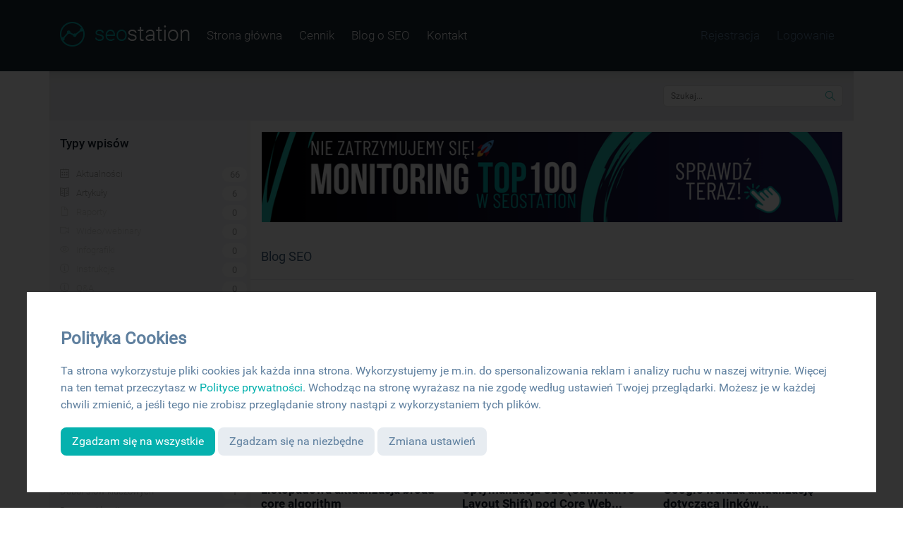

--- FILE ---
content_type: text/html; charset=utf-8
request_url: https://www.seostation.pl/wiedza/wyszukiwarki,lukasz-suchy
body_size: 10063
content:
<!DOCTYPE html>
<html lang="pl-PL">
	<head>
		<noscript><img height="1" width="1" style="display:none" src="https://www.facebook.com/tr?id=447162225476124&ev=PageView&noscript=1"/></noscript>
		<meta charset="utf-8">
		<meta http-equiv="X-UA-Compatible" content="IE=edge">
		<meta name="viewport" content="width=device-width, initial-scale=1">
		<!--[if lte IE 7]><script src="js/icons-lte-ie7.js"></script><![endif]-->
		<link rel="shortcut icon" href="images/favicon.ico" type="image/x-icon">
		<link rel="icon" href="images/favicon.ico" type="image/x-icon">
		<link rel="alternate" href="https://www.seostation.pl/" hreflang="pl" />
		<link rel="alternate" href="https://www.seostation.es/" hreflang="es" />
		
<title>Aktualizacje algorytmów > Łukasz Suchy - SeoStation</title>
<meta name="keywords" content="aktualizacje algorytmów, Łukasz suchy" />
<meta name="description" content="Przeczytaj ciekawe materiały z kategorii aktualizacje algorytmów opublikowane przez redaktora Łukasz Suchy" />
<link rel="stylesheet" type="text/css" href="/style/bootstrap.css?41225" />
<link rel="stylesheet" type="text/css" href="/style/simple-line-icons.css?41225" />
<link rel="stylesheet" type="text/css" href="/style/fonts.css?41225" />
<link rel="stylesheet" type="text/css" href="/style/style.css?41225" />
<link rel="stylesheet" type="text/css" href="/style/forms.css?41225" />
<link rel="stylesheet" type="text/css" href="/style/press.css?41225" />
<link rel="stylesheet" type="text/css" href="/style/font-awesome.min.css?41225" />
<script type="text/javascript" src="/js/jquery-3.1.0.min.js?41225"></script>
<script type="text/javascript" src="/js/tether.min.js?41225"></script>
<script type="text/javascript" src="/js/bootstrap.min.js?41225"></script>
<script type="text/javascript" src="/js/slick.min.js?41225"></script>
<script type="text/javascript" src="/js/scripts.js?41225"></script>
<script type="text/javascript" src="/js/press.js?41225"></script>		<meta property="fb:app_id" content="978620495597266" />
		<meta name="facebook-domain-verification" content="dcscmjzzf5k4oy2jliy6g3j67kzs9m" />
		
		
				
		
        <script>
            window.dataLayer = window.dataLayer || [];
            function gtag(){
                dataLayer.push(arguments);
            }
            gtag('consent', 'default', {
                'ad_storage': 'denied',
                'ad_user_data': 'denied',
                'ad_personalization': 'denied',
                'analytics_storage': 'denied'
            });
        </script>

        <script async src="https://www.googletagmanager.com/gtag/js?id=AW-971559176"></script>
        <script>
            <!-- Google tag (gtag.js) -->
            window.dataLayer = window.dataLayer || [];
            function gtag(){dataLayer.push(arguments);}
            gtag('js', new Date());
            gtag('config', 'AW-971559176');
        </script>
		
        <script async src="https://www.googletagmanager.com/gtag/js?id=AW-971559176"></script>
		<script type="text/javascript" src="/js/cookie-consent.js?180925" charset="UTF-8"></script>
		<script type="text/javascript" charset="UTF-8">
			document.addEventListener('DOMContentLoaded', function () {
				cookieconsent.run({
                    "notice_banner_type":"interstitial",
                    "consent_type":"express",
                    "palette":"dark",
                    "language":"pl",
                    "page_load_consent_levels":["strictly-necessary"],
                    "notice_banner_reject_button_hide":false,
                    "preferences_center_close_button_hide":false,
                    "page_refresh_confirmation_buttons":false,
                    "website_privacy_policy_url":"guiku",

                    "callbacks": {
                        "scripts_specific_loaded": (level) => {
                            switch(level) {
                                case 'functionality':
                                    gtag('consent', 'update', {
                                        'ad_storage': 'granted',
                                        'ad_user_data': 'granted',
                                        'ad_personalization': 'granted',
                                        'analytics_storage': 'granted'
                                    });
                                    break;
                            }
                        }
                    },
                    "callbacks_force": true
                });
			});
		</script>
		
		<script type="text/plain" data-cookie-consent="strictly-necessary"></script>
		<script type="text/plain" data-cookie-consent="functionality">
			<!-- Google Tag Manager -->
			(function(w,d,s,l,i){w[l]=w[l]||[];w[l].push({'gtm.start':
			new Date().getTime(),event:'gtm.js'});var f=d.getElementsByTagName(s)[0],
			j=d.createElement(s),dl=l!='dataLayer'?'&l='+l:'';j.async=true;j.src=
			'https://www.googletagmanager.com/gtm.js?id='+i+dl;f.parentNode.insertBefore(j,f);
			})(window,document,'script','dataLayer','GTM-P5L6KM');
			<!-- End Google Tag Manager -->

			<!-- Facebook Pixel Code -->
			!function(f,b,e,v,n,t,s){if(f.fbq)return;n=f.fbq=function(){n.callMethod?
			n.callMethod.apply(n,arguments):n.queue.push(arguments)};if(!f._fbq)f._fbq=n;
			n.push=n;n.loaded=!0;n.version='2.0';n.queue=[];t=b.createElement(e);t.async=!0;
			t.src=v;s=b.getElementsByTagName(e)[0];s.parentNode.insertBefore(t,s)}(window,
			document,'script','https://connect.facebook.net/en_US/fbevents.js');
			fbq('init', '447162225476124'); // Insert your pixel ID here.
			fbq('track', 'PageView');
			<!-- DO NOT MODIFY -->
			<!-- End Facebook Pixel Code -->
		</script>



	</head>

	<body>
		
 <script type="text/javascript"> _linkedin_partner_id = "715444"; window._linkedin_data_partner_ids = window._linkedin_data_partner_ids || []; window._linkedin_data_partner_ids.push(_linkedin_partner_id); </script><script type="text/javascript"> (function(){var s = document.getElementsByTagName("script")[0]; var b = document.createElement("script"); b.type = "text/javascript";b.async = true; b.src = "https://snap.licdn.com/li.lms-analytics/insight.min.js"; s.parentNode.insertBefore(b, s);})(); </script> <noscript> <img height="1" width="1" style="display:none;" alt="" src="https://dc.ads.linkedin.com/collect/?pid=715444&fmt=gif" /> </noscript>
 
<!-- Google Tag Manager (noscript) -->
<noscript><iframe src="https://www.googletagmanager.com/ns.html?id=GTM-P5L6KM"
height="0" width="0" style="display:none;visibility:hidden"></iframe></noscript>
<!-- End Google Tag Manager (noscript) -->


		<header id="header">
			<nav class="navbar mega-menu dark-bg">
				<div class="container">
					<div class="navbar-brand">
							<a href="https://www.seostation.pl"><h1><img src="/images/logo_menu.png" alt="Monitor pozycji SeoStation"></h1></a>
					  	<button class="navbar-toggler hidden-md-up pull-xs-right" type="button" data-toggle="collapse" data-target="#navbar-menu" aria-controls="navbar-menu" aria-expanded="false" aria-label="Rozwin Menu">
					    <i class="fa fa-bars"></i>
					  	</button>
				  	</div>

										<div class="collapse navbar-toggleable-sm" id="navbar-menu">
						<ul class="nav navbar-nav">
							<li class="nav-item">
						  		<a class="nav-link" href="/">Strona główna </a>
							</li>
							
							<li class="nav-item">
						  		<a class="nav-link" href="/wersje.html">Cennik</a>
							</li>

							<li class="nav-item">
						  		<a class="nav-link" href="/wiedza.html">Blog o SEO</a>
							</li>
							
							<li class="nav-item">
						  		<a class="nav-link" href="/kontakt.html">Kontakt</a>
							</li>

							<li class="nav-item pull-md-right ">
									  		<a class="nav-link sign" href="https://panel.seostation.pl" rel="nofollow">Logowanie</a>
											</li>
											<li class="nav-item pull-md-right ">
										  		<a class="nav-link sign" href="/wersje.html">Rejestracja</a>
											</li>							
							
						</ul>
					</div>
				</div>
			</nav>		
			
			
		</header>

		<section id="press">
	<div class="container">
		<div class="row">
			<article class="col-xs-12 p-a-0 homepage"><div id="search-bar" class="col-xs-12"><form method="get" class="row"><div class=" col-xs-12 col-sm-6 col-md-5 col-lg-4 col-xl-3 pull-xs-right"><input type="text" name="search" id="search" class="search" placeholder="Szukaj..." autocomplete="off" /><button id="search_button" class="btn btn-sm icon icon-magnifier"></button></div></form></div><div class="col-xs-12 hidden-md-up p-y-1 press-filters burger-menu-wrapper"><a href="#" class="burger-menu">Filtrowanie <i class="icon icon-plus"></i></a></div><div class="col-xs-12 col-md-4 col-xl-3 side-box" id="press-menu"><nav id="post-types"><h3 class="m-t-0">Typy wpisów</h3><ul class="nav"><li class="nav-item" rel="aktualnosci"><a class="nav-link" href="/wiedza/aktualnosci,wyszukiwarki,lukasz-suchy" rel="1"><i class="icon" data-icon=""></i>Aktualności</a><span class="count">66</span></li><li class="nav-item" rel="artykuly"><a class="nav-link" href="/wiedza/artykuly,wyszukiwarki,lukasz-suchy" rel="2"><i class="icon" data-icon=""></i>Artykuły</a><span class="count">6</span></li><li class="nav-item" rel="raporty"><span class="no-link" rel="3"><i class="icon" data-icon=""></i>Raporty</span><span class="count">0</span></li><li class="nav-item" rel="wideo-webinary"><span class="no-link" rel="4"><i class="icon" data-icon=""></i>Wideo/webinary</span><span class="count">0</span></li><li class="nav-item" rel="infografiki"><span class="no-link" rel="5"><i class="icon" data-icon=""></i>Infografiki</span><span class="count">0</span></li><li class="nav-item" rel="instrukcje-seostation"><span class="no-link" rel="6"><i class="icon" data-icon=""></i>Instrukcje</span><span class="count">0</span></li><li class="nav-item" rel="q-a"><span class="no-link" rel="7"><i class="icon" data-icon=""></i>Q&A</span><span class="count">0</span></li><li class="nav-item" rel="relacje"><span class="no-link" rel="8"><i class="icon" data-icon=""></i>Relacje</span><span class="count">0</span></li><li class="nav-item" rel="slownik-ang-pol"><span class="no-link" rel="9"><i class="icon fa fa-book"></i>Słownik SEO ang.-pol.</span><span class="count">0</span></li></ul></nav><nav id="categories"><h3 class="m-t-0">Kategorie</h3><ul class="nav"><li class="nav-item" rel="pytamy-ekspertow"><span class="no-link" rel="44">#pytamyekspertów</span><span class="count">0</span></li><li class="nav-item" rel="ai-w-seo"><a class="nav-link" href="/wiedza/ai-w-seo,lukasz-suchy" rel="41">AI w SEO</a><span class="count">1</span></li><li class="nav-item" rel="wyszukiwarki"><a class="nav-link active" href="/wiedza/wyszukiwarki,lukasz-suchy" rel="14">Aktualizacje algorytmów<i class="icon icon-close"></i></a><span class="count">72</span></li><li class="nav-item" rel="case-study"><span class="no-link" rel="31">Case study</span><span class="count">0</span></li><li class="nav-item" rel="content-marketing"><a class="nav-link" href="/wiedza/content-marketing,lukasz-suchy" rel="23">Copywriting i Content Marketing</a><span class="count">1</span></li><li class="nav-item" rel="dobor-slow-kluczowych"><a class="nav-link" href="/wiedza/dobor-slow-kluczowych,lukasz-suchy" rel="21">Dobór słów kluczowych</a><span class="count">1</span></li><li class="nav-item" rel="domeny-i-hosting"><a class="nav-link" href="/wiedza/domeny-i-hosting,lukasz-suchy" rel="22">Domeny i hosting</a><span class="count">4</span></li><li class="nav-item" rel="filtry-i-bany"><a class="nav-link" href="/wiedza/filtry-i-bany,lukasz-suchy" rel="20">Filtry i bany</a><span class="count">4</span></li><li class="nav-item" rel="linkowanie"><a class="nav-link" href="/wiedza/linkowanie,lukasz-suchy" rel="18">Link building</a><span class="count">8</span></li><li class="nav-item" rel="lokalne-SEO"><a class="nav-link" href="/wiedza/lokalne-SEO,lukasz-suchy" rel="35">Lokalne SEO</a><span class="count">13</span></li><li class="nav-item" rel="mobile-seo"><a class="nav-link" href="/wiedza/mobile-seo,lukasz-suchy" rel="34">Mobile SEO</a><span class="count">19</span></li><li class="nav-item" rel="narzedzia-seo"><a class="nav-link" href="/wiedza/narzedzia-seo,lukasz-suchy" rel="16">Narzędzia SEO</a><span class="count">25</span></li><li class="nav-item" rel="nauka-seo"><a class="nav-link" href="/wiedza/nauka-seo,lukasz-suchy" rel="32">Nauka SEO (kursy i e-booki)</a><span class="count">3</span></li><li class="nav-item" rel="optymalizacja-stron"><a class="nav-link" href="/wiedza/optymalizacja-stron,lukasz-suchy" rel="15">Optymalizacja stron</a><span class="count">23</span></li><li class="nav-item" rel="praca-seowca"><a class="nav-link" href="/wiedza/praca-seowca,lukasz-suchy" rel="30">Praca SEO-wca</a><span class="count">14</span></li><li class="nav-item" rel="seo-fun"><a class="nav-link" href="/wiedza/seo-fun,lukasz-suchy" rel="33">SEO Fun</a><span class="count">3</span></li><li class="nav-item" rel="seo-prasowka"><a class="nav-link" href="/wiedza/seo-prasowka,lukasz-suchy" rel="40">SEO prasówka</a><span class="count">61</span></li><li class="nav-item" rel="slownik-ang-pol"><a class="nav-link" href="/wiedza/slownik-ang-pol,lukasz-suchy" rel="38">Słownik pojęć SEO ang-pol</a><span class="count">1</span></li><li class="nav-item" rel="testy"><a class="nav-link" href="/wiedza/testy,lukasz-suchy" rel="19">Testy SEO</a><span class="count">1</span></li><li class="nav-item" rel="video-seo"><span class="no-link" rel="42">Video SEO</span><span class="count">0</span></li><li class="nav-item" rel="indeksacja"><a class="nav-link" href="/wiedza/indeksacja,lukasz-suchy" rel="24">Wspomaganie indeksacji</a><span class="count">13</span></li><li class="nav-item" rel="wydarzenia"><a class="nav-link" href="/wiedza/wydarzenia,lukasz-suchy" rel="39">Wydarzenia branżowe</a><span class="count">1</span></li><li class="nav-item" rel="voice-search"><a class="nav-link" href="/wiedza/voice-search,lukasz-suchy" rel="43">Wyszukiwanie głosowe</a><span class="count">1</span></li></ul></nav><nav id="authors"><h3 class="m-t-0">Autorzy</h3><ul class="nav"><li class="nav-item" rel="administracja-seostation"><a class="nav-link" href="/wiedza/wyszukiwarki,administracja-seostation" rel="3"><img src="https://www.seostation.pl/images/authors/3.jpg" class="img-circle" alt="Administracja SeoStation">Administracja SeoStation</a><span class="count">79</span></li><li class="nav-item" rel="lukasz-suchy"><a class="nav-link active" href="/wiedza/wyszukiwarki,lukasz-suchy" rel="14"><img src="https://www.seostation.pl/images/authors/14.jpg" class="img-circle" alt="Łukasz Suchy">Łukasz Suchy<i class="icon icon-close"></i></a><span class="count">72</span></li><li class="nav-item" rel="marta-gryszko"><a class="nav-link" href="/wiedza/wyszukiwarki,marta-gryszko" rel="1"><img src="https://www.seostation.pl/images/authors/1.jpg" class="img-circle" alt="Marta Gryszko">Marta Gryszko</a><span class="count">28</span></li><li class="nav-item" rel="pawel-bialas"><a class="nav-link" href="/wiedza/wyszukiwarki,pawel-bialas" rel="47"><img src="https://www.seostation.pl/images/authors/47.jpg" class="img-circle" alt="Paweł Białas">Paweł Białas</a><span class="count">11</span></li><li class="nav-item" rel="bartosz-cymes"><a class="nav-link" href="/wiedza/wyszukiwarki,bartosz-cymes" rel="73"><img src="https://www.seostation.pl/images/authors/0.png" class="img-circle" alt="Bartosz Cymes">Bartosz Cymes</a><span class="count">3</span></li><li class="nav-item" rel="maciej-sliwowski"><a class="nav-link" href="/wiedza/wyszukiwarki,maciej-sliwowski" rel="30"><img src="https://www.seostation.pl/images/authors/30.jpg" class="img-circle" alt="Mateusz Śliwowski">Mateusz Śliwowski</a><span class="count">6</span></li><li class="nav-item" rel="jakub-kuszynski"><a class="nav-link" href="/wiedza/wyszukiwarki,jakub-kuszynski" rel="18"><img src="https://www.seostation.pl/images/authors/18.jpg" class="img-circle" alt="Jakub Kuszyński">Jakub Kuszyński</a><span class="count">8</span></li><li class="nav-item" rel="ewelina-szczecinska"><a class="nav-link" href="/wiedza/wyszukiwarki,ewelina-szczecinska" rel="12"><img src="https://www.seostation.pl/images/authors/12.jpg" class="img-circle" alt="Ewelina Szczecińska">Ewelina Szczecińska</a><span class="count">5</span></li><li class="nav-item" rel="hubert-litwin"><a class="nav-link" href="/wiedza/wyszukiwarki,hubert-litwin" rel="46"><img src="https://www.seostation.pl/images/authors/46.jpg" class="img-circle" alt="Hubert Litwin">Hubert Litwin</a><span class="count">2</span></li><li class="nav-item" rel="karolina-gudecka"><span class="no-link" rel="16"><img src="https://www.seostation.pl/images/authors/16.jpg" class="img-circle" alt="Karolina Gudecka">Karolina Gudecka</span><span class="count">0</span></li><li class="nav-item" rel="Magda_Pulym"><a class="nav-link" href="/wiedza/wyszukiwarki,Magda_Pulym" rel="70"><img src="https://www.seostation.pl/images/authors/0.png" class="img-circle" alt="Magda Pułym">Magda Pułym</a><span class="count">1</span></li><li class="nav-item" rel="agnieszka-wojtas"><a class="nav-link" href="/wiedza/wyszukiwarki,agnieszka-wojtas" rel="21"><img src="https://www.seostation.pl/images/authors/21.jpg" class="img-circle" alt="Agnieszka Wojtas">Agnieszka Wojtas</a><span class="count">1</span></li><li class="nav-item" rel="natalia-galus"><span class="no-link" rel="74"><img src="https://www.seostation.pl/images/authors/74.jpg" class="img-circle" alt="Natalia Galus">Natalia Galus</span><span class="count">0</span></li><li class="nav-item" rel="dominik-rodzim"><a class="nav-link" href="/wiedza/wyszukiwarki,dominik-rodzim" rel="39"><img src="https://www.seostation.pl/images/authors/39.jpg" class="img-circle" alt="Dominik Rodzim">Dominik Rodzim</a><span class="count">1</span></li><li class="nav-item" rel="wojciech-lewandowski"><span class="no-link" rel="69"><img src="https://www.seostation.pl/images/authors/0.png" class="img-circle" alt="Wojciech Lewandowski">Wojciech Lewandowski</span><span class="count">0</span></li><li class="nav-item" rel="wojownik-seo"><span class="no-link" rel="17"><img src="https://www.seostation.pl/images/authors/17.jpg" class="img-circle" alt="Wojownik SEO">Wojownik SEO</span><span class="count">0</span></li><li class="nav-item" rel="lukasz-jaworski"><span class="no-link" rel="35"><img src="https://www.seostation.pl/images/authors/35.jpg" class="img-circle" alt="Łukasz Jaworski">Łukasz Jaworski</span><span class="count">0</span></li><li class="nav-item" rel="adam"><span class="no-link" rel="58"><img src="https://www.seostation.pl/images/authors/58.jpg" class="img-circle" alt="Adam">Adam</span><span class="count">0</span></li><li class="nav-item" rel="joanna-lutczyk-pyzara"><span class="no-link" rel="80"><img src="https://www.seostation.pl/images/authors/80.jpg" class="img-circle" alt="Joanna Łutczyk-Pyzara">Joanna Łutczyk-Pyzara</span><span class="count">0</span></li><li class="nav-item" rel="marta-dabkowska-wilczek"><span class="no-link" rel="34"><img src="https://www.seostation.pl/images/authors/34.jpg" class="img-circle" alt="Marta Dąbkowska-Wilczek">Marta Dąbkowska-Wilczek</span><span class="count">0</span></li><li class="nav-item" rel="michal-suski"><span class="no-link" rel="49"><img src="https://www.seostation.pl/images/authors/49.jpg" class="img-circle" alt="Michał Suski">Michał Suski</span><span class="count">0</span></li><li class="nav-item" rel="dawid-kowalski"><span class="no-link" rel="78"><img src="https://www.seostation.pl/images/authors/78.jpg" class="img-circle" alt="Dawid Kowalski">Dawid Kowalski</span><span class="count">0</span></li><li class="nav-item" rel="jacek-biernacki"><span class="no-link" rel="2"><img src="https://www.seostation.pl/images/authors/0.png" class="img-circle" alt="Jacek Biernacki">Jacek Biernacki (Gość)</span><span class="count">0</span></li><li class="nav-item" rel="marta-podgorska"><span class="no-link" rel="28"><img src="https://www.seostation.pl/images/authors/28.jpg" class="img-circle" alt="Marta Podgórska">Marta Podgórska</span><span class="count">0</span></li><li class="nav-item" rel="mateusz-kaczmarek"><a class="nav-link" href="/wiedza/wyszukiwarki,mateusz-kaczmarek" rel="66"><img src="https://www.seostation.pl/images/authors/66.jpg" class="img-circle" alt="Mateusz Kaczmarek">Mateusz Kaczmarek (Gość)</a><span class="count">1</span></li><li class="nav-item" rel="pawel-gontarek"><span class="no-link" rel="24"><img src="https://www.seostation.pl/images/authors/24.jpg" class="img-circle" alt="Paweł Gontarek">Paweł Gontarek (Gość)</span><span class="count">0</span></li><li class="nav-item" rel="pawel-strykowski"><span class="no-link" rel="9"><img src="https://www.seostation.pl/images/authors/9.jpg" class="img-circle" alt="Paweł Strykowski">Paweł Strykowski (Gość)</span><span class="count">0</span></li><li class="nav-item" rel="piotr-mazur"><span class="no-link" rel="31"><img src="https://www.seostation.pl/images/authors/0.png" class="img-circle" alt="Piotr Mazur">Piotr Mazur</span><span class="count">0</span></li><li class="nav-item" rel="piotr-olencki"><span class="no-link" rel="8"><img src="https://www.seostation.pl/images/authors/8.jpg" class="img-circle" alt="Piotr Olencki">Piotr Olencki (Gość)</span><span class="count">0</span></li><li class="nav-item" rel="radek-skowron"><span class="no-link" rel="33"><img src="https://www.seostation.pl/images/authors/33.jpg" class="img-circle" alt="Radek Skowron">Radek Skowron</span><span class="count">0</span></li><li class="nav-item" rel="radoslaw-skowron"><span class="no-link" rel="45"><img src="https://www.seostation.pl/images/authors/45.jpg" class="img-circle" alt="Radosław Skowron">Radosław Skowron</span><span class="count">0</span></li><li class="nav-item" rel="sabina-nowak"><span class="no-link" rel="42"><img src="https://www.seostation.pl/images/authors/42.jpg" class="img-circle" alt="Sabina Nowak">Sabina Nowak (Gość)</span><span class="count">0</span></li><li class="nav-item" rel=""><span class="no-link" rel="79"><img src="https://www.seostation.pl/images/authors/0.png" class="img-circle" alt="Tomasz Pasternak">Tomasz Pasternak</span><span class="count">0</span></li><li class="nav-item" rel="lucja-fornalska"><a class="nav-link" href="/wiedza/wyszukiwarki,lucja-fornalska" rel="15"><img src="https://www.seostation.pl/images/authors/15.jpg" class="img-circle" alt="Łucja Fornalska">Łucja Fornalska (Gość)</a><span class="count">2</span></li><li class="nav-item" rel="albert-nogala"><span class="no-link" rel="75"><img src="https://www.seostation.pl/images/authors/75.jpg" class="img-circle" alt="Albert Nogala">Albert Nogala</span><span class="count">0</span></li><li class="nav-item" rel="aleksandra-kowalska"><span class="no-link" rel="36"><img src="https://www.seostation.pl/images/authors/36.jpg" class="img-circle" alt="Aleksandra Kowalska">Aleksandra Kowalska</span><span class="count">0</span></li><li class="nav-item" rel="andzelika-ciska"><span class="no-link" rel="81"><img src="https://www.seostation.pl/images/authors/81.jpg" class="img-circle" alt="Andżelika Ciska">Andżelika Ciska</span><span class="count">0</span></li><li class="nav-item" rel="barbara-oleszek"><span class="no-link" rel="60"><img src="https://www.seostation.pl/images/authors/60.jpg" class="img-circle" alt="Barbara Oleszek">Barbara Oleszek</span><span class="count">0</span></li><li class="nav-item" rel="bartosz-berlinski"><span class="no-link" rel="13"><img src="https://www.seostation.pl/images/authors/13.jpg" class="img-circle" alt="Bartosz Berliński">Bartosz Berliński (Gość)</span><span class="count">0</span></li><li class="nav-item" rel="bartosz-goralewicz"><span class="no-link" rel="26"><img src="https://www.seostation.pl/images/authors/26.jpg" class="img-circle" alt="Bartosz Góralewicz">Bartosz Góralewicz (Gość)</span><span class="count">0</span></li><li class="nav-item" rel="bartlomiej-tokarski"><span class="no-link" rel="38"><img src="https://www.seostation.pl/images/authors/38.jpg" class="img-circle" alt="Bartłomiej Tokarski">Bartłomiej Tokarski</span><span class="count">0</span></li><li class="nav-item" rel="dagmara-bozek-andryszczak"><span class="no-link" rel="52"><img src="https://www.seostation.pl/images/authors/0.png" class="img-circle" alt="Dagmara Bożek-Andryszczak">Dagmara Bożek-Andryszczak</span><span class="count">0</span></li><li class="nav-item" rel="dagmara-kokoszka-lassota"><span class="no-link" rel="65"><img src="https://www.seostation.pl/images/authors/65.jpg" class="img-circle" alt="Dagmara Kokoszka-Lassota">Dagmara Kokoszka-Lassota</span><span class="count">0</span></li><li class="nav-item" rel="damian-lutowski"><span class="no-link" rel="25"><img src="https://www.seostation.pl/images/authors/25.jpg" class="img-circle" alt="Damian Lutowski">Damian Lutowski (Gość)</span><span class="count">0</span></li><li class="nav-item" rel="damian-machnik"><span class="no-link" rel="63"><img src="https://www.seostation.pl/images/authors/63.jpg" class="img-circle" alt="Damian Machnik">Damian Machnik (Gość)</span><span class="count">0</span></li><li class="nav-item" rel="damian-maczynski"><span class="no-link" rel="68"><img src="https://www.seostation.pl/images/authors/68.jpg" class="img-circle" alt="Damian Mączyński">Damian Mączyński (Gość)</span><span class="count">0</span></li><li class="nav-item" rel="damian-slimak"><span class="no-link" rel="44"><img src="https://www.seostation.pl/images/authors/44.jpg" class="img-circle" alt="Damian Ślimak">Damian Ślimak</span><span class="count">0</span></li><li class="nav-item" rel="grzegorz-bielak"><span class="no-link" rel="5"><img src="https://www.seostation.pl/images/authors/0.png" class="img-circle" alt="Grzegorz Bielak">Grzegorz Bielak (Gość)</span><span class="count">0</span></li><li class="nav-item" rel="iza-gorzkowska"><span class="no-link" rel="59"><img src="https://www.seostation.pl/images/authors/59.jpg" class="img-circle" alt="Iza Gorzkowska">Iza Gorzkowska (Gość)</span><span class="count">0</span></li><li class="nav-item" rel="jakub-alizade-sani"><span class="no-link" rel="50"><img src="https://www.seostation.pl/images/authors/50.jpg" class="img-circle" alt="Jakub Alizade Sani">Jakub Alizade Sani</span><span class="count">0</span></li><li class="nav-item" rel="jakub-brozyna"><span class="no-link" rel="10"><img src="https://www.seostation.pl/images/authors/10.jpg" class="img-circle" alt="Jakub Brożyna">Jakub Brożyna (Gość)</span><span class="count">0</span></li><li class="nav-item" rel="jedrzej-bak"><span class="no-link" rel="77"><img src="https://www.seostation.pl/images/authors/77.jpg" class="img-circle" alt="Jędrzej Bąk">Jędrzej Bąk</span><span class="count">0</span></li><li class="nav-item" rel="kfk"><span class="no-link" rel="6"><img src="https://www.seostation.pl/images/authors/0.png" class="img-circle" alt="kfk">kfk (Gość)</span><span class="count">0</span></li><li class="nav-item" rel="konrad-caban"><span class="no-link" rel="54"><img src="https://www.seostation.pl/images/authors/54.jpg" class="img-circle" alt="Konrad Caban">Konrad Caban (Gość)</span><span class="count">0</span></li><li class="nav-item" rel="konrad-miernik"><span class="no-link" rel="76"><img src="https://www.seostation.pl/images/authors/76.jpg" class="img-circle" alt="Konrad Miernik">Konrad Miernik (Gość)</span><span class="count">0</span></li><li class="nav-item" rel="krzysztof-skrzypek"><span class="no-link" rel="27"><img src="https://www.seostation.pl/images/authors/0.png" class="img-circle" alt="Krzysztof Skrzypek">Krzysztof Skrzypek</span><span class="count">0</span></li><li class="nav-item" rel="maciej-lewinski"><span class="no-link" rel="22"><img src="https://www.seostation.pl/images/authors/22.jpg" class="img-circle" alt="Maciej Lewiński">Maciej Lewiński (Gość)</span><span class="count">0</span></li><li class="nav-item" rel="magdalena-sobura"><span class="no-link" rel="48"><img src="https://www.seostation.pl/images/authors/0.png" class="img-circle" alt="Magdalena Sobura">Magdalena Sobura</span><span class="count">0</span></li><li class="nav-item" rel="magdalena-soron-suchy"><span class="no-link" rel="43"><img src="https://www.seostation.pl/images/authors/43.jpg" class="img-circle" alt="Magdalena Soroń-Suchy">Magdalena Soroń-Suchy</span><span class="count">0</span></li><li class="nav-item" rel="marek-rogowski"><span class="no-link" rel="62"><img src="https://www.seostation.pl/images/authors/62.jpg" class="img-circle" alt="Marek Rogowski">Marek Rogowski (Gość)</span><span class="count">0</span></li><li class="nav-item" rel="marek-stokowski"><span class="no-link" rel="51"><img src="https://www.seostation.pl/images/authors/51.jpg" class="img-circle" alt="Marek Stokowski">Marek Stokowski</span><span class="count">0</span></li><li class="nav-item" rel="mateusz-mazurek"><span class="no-link" rel="61"><img src="https://www.seostation.pl/images/authors/61.jpg" class="img-circle" alt="Mateusz Mazurek">Mateusz Mazurek</span><span class="count">0</span></li><li class="nav-item" rel="ola_walendzewicz"><span class="no-link" rel="72"><img src="https://www.seostation.pl/images/authors/0.png" class="img-circle" alt="Ola Walendzewicz">Ola Walendzewicz</span><span class="count">0</span></li><li class="nav-item" rel="olga-kusnieruk"><span class="no-link" rel="64"><img src="https://www.seostation.pl/images/authors/64.jpg" class="img-circle" alt="Olga Kuśnieruk">Olga Kuśnieruk</span><span class="count">0</span></li><li class="nav-item" rel="patrycja-kosek"><span class="no-link" rel="67"><img src="https://www.seostation.pl/images/authors/67.jpg" class="img-circle" alt="Patrycja Kosek">Patrycja Kosek (Gość)</span><span class="count">0</span></li><li class="nav-item" rel="patrycja-ziobro"><span class="no-link" rel="82"><img src="https://www.seostation.pl/images/authors/82.jpg" class="img-circle" alt="Patrycja Ziobro">Patrycja Ziobro</span><span class="count">0</span></li><li class="nav-item" rel="paulina-konopka"><span class="no-link" rel="56"><img src="https://www.seostation.pl/images/authors/56.jpg" class="img-circle" alt="Paulina Konopka">Paulina Konopka (Gość)</span><span class="count">0</span></li><li class="nav-item" rel="pawel-kozlowski"><span class="no-link" rel="57"><img src="https://www.seostation.pl/images/authors/57.jpg" class="img-circle" alt="Paweł Kozłowski">Paweł Kozłowski (Gość)</span><span class="count">0</span></li><li class="nav-item" rel="pawel-krok"><span class="no-link" rel="7"><img src="https://www.seostation.pl/images/authors/7.jpg" class="img-circle" alt="Paweł Krok">Paweł Krok (Gość)</span><span class="count">0</span></li><li class="nav-item" rel="pawel-nowacki"><span class="no-link" rel="19"><img src="https://www.seostation.pl/images/authors/19.jpg" class="img-circle" alt="Paweł Nowacki">Paweł Nowacki (Gość)</span><span class="count">0</span></li><li class="nav-item" rel="piotr-cichosz"><span class="no-link" rel="20"><img src="https://www.seostation.pl/images/authors/20.jpg" class="img-circle" alt="Piotr Cichosz">Piotr Cichosz (Gość)</span><span class="count">0</span></li><li class="nav-item" rel="szymon-owedyk"><span class="no-link" rel="32"><img src="https://www.seostation.pl/images/authors/32.jpg" class="img-circle" alt="Szymon Owedyk">Szymon Owedyk</span><span class="count">0</span></li><li class="nav-item" rel="tomasz-bagniewski"><span class="no-link" rel="41"><img src="https://www.seostation.pl/images/authors/41.jpg" class="img-circle" alt="Tomasz Bagniewski">Tomasz Bagniewski (Gość)</span><span class="count">0</span></li><li class="nav-item" rel="urszula-cyrul"><span class="no-link" rel="83"><img src="https://www.seostation.pl/images/authors/83.jpg" class="img-circle" alt="Urszula Cyrul">Urszula Cyrul</span><span class="count">0</span></li><li class="nav-item" rel="lucja-stachura"><span class="no-link" rel="23"><img src="https://www.seostation.pl/images/authors/23.jpg" class="img-circle" alt="Łucja Stachura">Łucja Stachura (Gość)</span><span class="count">0</span></li><li class="nav-item" rel="lukasz-rogala"><span class="no-link" rel="53"><img src="https://www.seostation.pl/images/authors/53.jpg" class="img-circle" alt="Łukasz Rogala">Łukasz Rogala</span><span class="count">0</span></li><li class="nav-item" rel="lukasz-trzesniewski"><span class="no-link" rel="29"><img src="https://www.seostation.pl/images/authors/29.jpg" class="img-circle" alt="Łukasz Trześniewski">Łukasz Trześniewski (Gość)</span><span class="count">0</span></li><li class="nav-item" rel="maciej-cebertowicz"><span class="no-link" rel="40"><img src="https://www.seostation.pl/images/authors/40.jpg" class="img-circle" alt="Maciej Cebertowicz">Maciej Cebertowicz</span><span class="count">0</span></li><li class="nav-item" rel="przemyslaw-blonski"><span class="no-link" rel="55"><img src="https://www.seostation.pl/images/authors/0.png" class="img-circle" alt="Przemysław Błoński">Przemysław Błoński (Gość)</span><span class="count">0</span></li></ul></nav><div class="col-xs-12 p-x-0 p-y-2" id="sign-up-newsletter"><div class="col-xs-12 col-sm-4 col-md-12"><img src="/images/slownik_2.png" alt="Słownik pojęć SEO" class="img-fluid"></div><div class="col-xs-12 col-sm-8 col-md-12"><p class=" p-t-2 m-b-0 text-xs-center">Słownik pojęć SEO</p><p class="text-xs-center font-weight-normal"><small>Więcej informacji na temat słownika znajdziesz <a class="color-inverse" href="https://www.seostation.pl/wiedza/slownik-pojec-seo" title="">tu</a></small>.</p><a class="col-xs-12 btn btn-sm btn-seo-green" target="_blank" href="https://panel.seostation.pl/bonusy" title="Pobierz darmowy e-book">Pobierz darmowy e-book</a></div></div></div><div class="col-xs-12 col-md-8 col-xl-9 p-a-0" id="press-posts"><div class="col-xs-12 p-x-0 p-x-1 p-y-1"><a href="https://www.seostation.pl/wersje.html" style="margin: 0;"><img src="../images/przetestuj_za_darmo_blog_900_x_140_px_5.png" style="width: 100%;"></a></div><div class="col-xs-12 p-x-0 "><header class="col-xs-12"><h2 class="press-head">Blog SEO</h2><form method="post" class="p-a-0"></form></header><div class="press-filters-list"><h4 class="col-xs-12 p-t-1">Filtry:</h4><div class="col-xs-12 filter-type"></div><div class="col-xs-12 filter-category"><span rel="14"><b>Kategoria: </b>Aktualizacje algorytmów<a href="/wiedza/lukasz-suchy"><i class="icon icon-close"></i></a></span></div><div class="col-xs-12 filter-author"></span><span rel="14"><b>Autor: </b>Łukasz Suchy<a href="/wiedza/wyszukiwarki"><i class="icon icon-close"></i></a></span></div></div><div class="col-xs-12 press-desc"></div></div><div class="col-xs-12 p-x-0" id="all-articles-container"><div class="col-lg-6 col-xl-4"><div class="post"><div class="post-image" data-video-url=""><a href="/wiedza/listopadowa-aktualizacja-broad-core-algorithm"><img src="https://www.seostation.pl/obrazek,864" onload="load_post_img()" alt="Listopadowa aktualizacja broad core algorithm"></a><span class="badge unread">Nieprzeczytany</span></div><h4><a href="/wiedza/listopadowa-aktualizacja-broad-core-algorithm">Listopadowa aktualizacja broad core algorithm</a></h4><p class="author"><img class="img-circle" src="https://www.seostation.pl/images/authors/14.jpg" alt="Łukasz Suchy">Autor: <a href="/wiedza/lukasz-suchy">Łukasz Suchy</a></p><p class="preface">Na profilu Google Search Central pojawił się wpis, w którym Google informuje, w dniu 17.11.2021 rozpocznie się wdrażanie aktualizacji Google broad core update.</p><p class="details"><i class="icon" data-icon=""></i><span class="post-type"><a href="/wiedza/aktualnosci">Aktualności</a></span><span class="date">Dodano: 18.11.2021</span></p></div></div><div class="col-lg-6 col-xl-4"><div class="post"><div class="post-image" data-video-url=""><a href="/wiedza/optymalizacja-cls-cumulative-layout-shift-core-web-vitals-prestashop"><img src="https://www.seostation.pl/obrazek,849" onload="load_post_img()" alt="Optymalizacja CLS (Cumulative Layout Shift) pod Core Web Vitals na przykładzie Prestashop"></a><span class="badge unread">Nieprzeczytany</span></div><h4><a href="/wiedza/optymalizacja-cls-cumulative-layout-shift-core-web-vitals-prestashop">Optymalizacja CLS (Cumulative Layout Shift) pod Core Web Vitals na przykładzie Prestashop</a></h4><p class="author"><img class="img-circle" src="https://www.seostation.pl/images/authors/14.jpg" alt="Łukasz Suchy">Autor: <a href="/wiedza/lukasz-suchy">Łukasz Suchy</a></p><p class="preface">W artykule pokaże jak podejść do optymalizacji Cumulative Layout Shift (CLS) i jaki może mieć to wpływ na ocenę serwisu w narzędziu Page Speed Insights</p><p class="details"><i class="icon" data-icon=""></i><span class="post-type"><a href="/wiedza/artykuly">Artykuły</a></span><span class="date">Dodano: 10.08.2021</span></p></div></div><div class="col-lg-6 col-xl-4"><div class="post"><div class="post-image" data-video-url=""><a href="/wiedza/google-wdraza-aktualizacje-dot-linkow-pozycjonujacych"><img src="https://www.seostation.pl/obrazek,850" onload="load_post_img()" alt="Google wdraża aktualizację dotyczącą linków pozycjonujących"></a><span class="badge unread">Nieprzeczytany</span></div><h4><a href="/wiedza/google-wdraza-aktualizacje-dot-linkow-pozycjonujacych">Google wdraża aktualizację dotyczącą linków pozycjonujących</a></h4><p class="author"><img class="img-circle" src="https://www.seostation.pl/images/authors/14.jpg" alt="Łukasz Suchy">Autor: <a href="/wiedza/lukasz-suchy">Łukasz Suchy</a></p><p class="preface">Na blogu dla developerów Google pojawił się wpis, w którym Google informuje, że 26 lipca rozpoczęto wdrażanie aktualizacji algorytmu odpowiedzialna za zwalczanie linków określanych jako SPAM.</p><p class="details"><i class="icon" data-icon=""></i><span class="post-type"><a href="/wiedza/aktualnosci">Aktualności</a></span><span class="date">Dodano: 27.07.2021</span></p></div></div><div class="col-lg-6 col-xl-4"><div class="post"><div class="post-image" data-video-url=""><a href="/wiedza/dane-uporzadkowane-typu-problemy-praktyczne-i-rozwiazania-matematyczne-dla-witryn-edukacyjnych"><img src="https://www.seostation.pl/obrazek,846" onload="load_post_img()" alt="Dane uporządkowane typu: problemy praktyczne i rozwiązania matematyczne dla witryn edukacyjnych"></a><span class="badge unread">Nieprzeczytany</span></div><h4><a href="/wiedza/dane-uporzadkowane-typu-problemy-praktyczne-i-rozwiazania-matematyczne-dla-witryn-edukacyjnych">Dane uporządkowane typu: problemy praktyczne i rozwiązania matematyczne dla witryn edukacyjnych</a></h4><p class="author"><img class="img-circle" src="https://www.seostation.pl/images/authors/14.jpg" alt="Łukasz Suchy">Autor: <a href="/wiedza/lukasz-suchy">Łukasz Suchy</a></p><p class="preface">W centrum wyszukiwarki Google pojawiły się dwa nowe typy danych uporządkowanych, które przeznaczone są dla witryn o charakterze edukacyjnym. Sprawdź jakie!</p><p class="details"><i class="icon" data-icon=""></i><span class="post-type"><a href="/wiedza/aktualnosci">Aktualności</a></span><span class="date">Dodano: 28.05.2021</span></p></div></div><div class="col-lg-6 col-xl-4"><div class="post"><div class="post-image" data-video-url=""><a href="/wiedza/google-multitask-unified-model-mum"><img src="https://www.seostation.pl/obrazek,844" onload="load_post_img()" alt="Google Multitask Unified Model (MUM)"></a><span class="badge unread">Nieprzeczytany</span></div><h4><a href="/wiedza/google-multitask-unified-model-mum">Google Multitask Unified Model (MUM)</a></h4><p class="author"><img class="img-circle" src="https://www.seostation.pl/images/authors/14.jpg" alt="Łukasz Suchy">Autor: <a href="/wiedza/lukasz-suchy">Łukasz Suchy</a></p><p class="preface">Podczas Google’s I/O conference, która miała miejsce 18-20 maja 2021, Google zaprezentowało nową technologię o nazwie Google Multitask Unified Model (MUM). Czym jest, na co może mieć wpływ? Sprawdź!</p><p class="details"><i class="icon" data-icon=""></i><span class="post-type"><a href="/wiedza/artykuly">Artykuły</a></span><span class="date">Dodano: 25.05.2021</span></p></div></div><div class="col-lg-6 col-xl-4"><div class="post"><div class="post-image" data-video-url=""><a href="/wiedza/mobile-first-index-i-zero-desktop-result-wielkie-zmiany-w-marcu"><img src="https://www.seostation.pl/obrazek,832" onload="load_post_img()" alt="Mobile first index i zero desktop result - wielkie zmiany w marcu?"></a><span class="badge unread">Nieprzeczytany</span></div><h4><a href="/wiedza/mobile-first-index-i-zero-desktop-result-wielkie-zmiany-w-marcu">Mobile first index i zero desktop result - wielkie zmiany w marcu?</a></h4><p class="author"><img class="img-circle" src="https://www.seostation.pl/images/authors/14.jpg" alt="Łukasz Suchy">Autor: <a href="/wiedza/lukasz-suchy">Łukasz Suchy</a></p><p class="preface">Od blisko roku słyszymy o zapowiedziach związanych z wdrożeniem Core Web Vitals w maju tego roku. Okazuje się, że to nie jedyna wielka zmiana jaka czeka nas początkiem 2021 :).</p><p class="details"><i class="icon" data-icon=""></i><span class="post-type"><a href="/wiedza/artykuly">Artykuły</a></span><span class="date">Dodano: 05.03.2021</span></p></div></div><nav><ul class="pagination pagination-sm"><li class="page-item disabled"><span class="page-link" aria-label="Previous"><span aria-hidden="true">&#10094;</span><span class="sr-only">Poprzednia</span></li><li class="page-item active"><span class="page-link">1</span></li><li class="page-item"><a class="page-link" href="?p=2">2</a></li><li class="page-item"><a class="page-link" href="?p=3">3</a></li><li class="page-item"><a class="page-link" href="?p=4">4</a></li><li class="page-item disabled"><span class="page-link">...</span></li><li class="page-item"><a class="page-link" href="?p=12">12</a></li><li class="page-item"><a class="page-link" href="?p=2" aria-label="Next"><span aria-hidden="true">&#10095;</span><span class="sr-only">Następna</span></a></li> </ul></nav></div></div></article>		</div>
	</div>
</section>
<script>
 var main = true;
</script>
				<footer class="dark-bg">
			<div class="container">
				<div class="row">
					<div class="col-xs-12 col-lg-2 nopadding ">
						<img class="img-fluid" src="/images/logo_footer.png" alt="SeoStation">
					</div>
					<div class="col-xs-12 col-lg-8 nopadding">
						<ul class="nav nav-inline">
							<li class="nav-item">
						    	<a class="nav-link" href="https://www.seostation.pl">Strona główna</a>
						  	</li>
						  	<li class="nav-item">
						    	<a class="nav-link" href="https://www.seostation.pl/kontakt.html">Kontakt</a>
						  	</li>
						  	<li class="nav-item">
						    	<a class="nav-link" href="https://www.seostation.pl/regulamin.html">Regulamin serwisu</a>
						  	</li>
						  	<li class="nav-item">
						    	<a class="nav-link" href="https://www.seostation.pl/projekty.html">Projekty UE</a>
						  	</li>
						  	<li class="nav-item">
						    	<a class="nav-link" href="https://www.seostation.es">SeoStation ES</a>
						  	</li>
						</ul>
					</div>
					<div class="col-xs-12 col-lg-2 nopadding ">
						<div id="social-icons">
							<a href="https://www.facebook.com/seostationpl"><i class="fa fa-facebook-square" aria-hidden="true"></i></a>
							<a href="https://twitter.com/SeoStation_pl"><i class="fa fa-twitter" aria-hidden="true"></i></a>
							<a href="https://www.youtube.com/user/seostation/feed"><i class="fa fa-youtube-square" aria-hidden="true"></i></a>
						</div>
					</div>
				</div>
				<div class="row">
					<p id="copy">© Copyright by SeoStation. All Rights reserved.</p>
					<p id="copy" style="margin-top: 15px;">Wake App Sp. z o.o., ul. Królewny Śnieżki 18, 10-696 Olsztyn, KRS 0000414216</p>
					<p id="cookie-info-text">
						Nasza strona wykorzystuje mechanizm plików cookies (<a class="link" href="https://www.seostation.pl#" id="open_preferences_center">Zmień preferencje</a>). <a class="link" href="https://www.seostation.pl/polityka-prywatnosci.html">Polityka prywatności</a>
					</p>
				</div>
				
			</div>
			<a href="#" class="scrollToTop"><i class="fa fa-arrow-up" aria-hidden="true"></i></a>
		</footer>
	
	</body>
</html>

--- FILE ---
content_type: text/css
request_url: https://www.seostation.pl/style/bootstrap.css?41225
body_size: 101821
content:
html{font-family:sans-serif;-ms-text-size-adjust:100%;-webkit-text-size-adjust:100%;}
body{margin:0;}
article,
aside,
details,
figcaption,
figure,
footer,
header,
main,
menu,
nav,
section,
summary{display:block;}
audio,
canvas,
progress,
video{display:inline-block;}
audio:not([controls]){display:none;height:0;}
progress{vertical-align:baseline;}
template,
[hidden]{display:none;}
a{background-color:transparent;}
a:active,
a:hover{outline-width:0;}
abbr[title]{border-bottom:none;text-decoration:underline;text-decoration:underline dotted;}
b,
strong{font-weight:inherit;}
b,
strong{font-weight:bolder;}
dfn{font-style:italic;}
h1{font-size:2em;margin:0.67em 0;}
mark{background-color:#ff0;color:#000;}
small{font-size:80%;}
sub,
sup{font-size:75%;line-height:0;position:relative;vertical-align:baseline;}
sub{bottom:-0.25em;}
sup{top:-0.5em;}
img{border-style:none;}
svg:not(:root){overflow:hidden;}
code,
kbd,
pre,
samp{font-family:monospace, monospace;font-size:1em;}
figure{margin:1em 40px;}
hr{-webkit-box-sizing:content-box;box-sizing:content-box;height:0;overflow:visible;}
button,
input,
select,
textarea{font:inherit;}
optgroup{font-weight:bold;}
button,
input,
select{overflow:visible;}
button,
input,
select,
textarea{margin:0;}
button,
select{text-transform:none;}
button,
[type="button"],
[type="reset"],
[type="submit"]{cursor:pointer;}
[disabled]{cursor:default;}
button,
html [type="button"],
[type="reset"],
[type="submit"]{-webkit-appearance:button;}
button::-moz-focus-inner,
input::-moz-focus-inner{border:0;padding:0;}
button:-moz-focusring,
input:-moz-focusring{outline:1px dotted ButtonText;}
fieldset{border:1px solid #c0c0c0;margin:0 2px;padding:0.35em 0.625em 0.75em;}
legend{-webkit-box-sizing:border-box;box-sizing:border-box;color:inherit;display:table;max-width:100%;padding:0;white-space:normal;}
textarea{overflow:auto;}
[type="checkbox"],
[type="radio"]{-webkit-box-sizing:border-box;box-sizing:border-box;padding:0;}
[type="number"]::-webkit-inner-spin-button,
[type="number"]::-webkit-outer-spin-button{height:auto;}
[type="search"]{-webkit-appearance:textfield;}
[type="search"]::-webkit-search-cancel-button,
[type="search"]::-webkit-search-decoration{-webkit-appearance:none;}
@media print{*,
*::before,
*::after,
*::first-letter,
*::first-line{text-shadow:none !important;-webkit-box-shadow:none !important;box-shadow:none !important;}
a,
a:visited{text-decoration:underline;}
abbr[title]::after{content:" (" attr(title) ")";}
pre,
blockquote{border:1px solid #999;page-break-inside:avoid;}
thead{display:table-header-group;}
tr,
img{page-break-inside:avoid;}
p,
h2,
h3{orphans:3;widows:3;}
h2,
h3{page-break-after:avoid;}
.navbar{display:none;}
.btn > .caret,
.dropup > .btn > .caret{border-top-color:#000 !important;}
.tag{border:1px solid #000;}
.table{border-collapse:collapse !important;}
.table td,
.table th{background-color:#fff !important;}
.table-bordered th,
.table-bordered td{border:1px solid #ddd !important;}
}
html{-webkit-box-sizing:border-box;box-sizing:border-box;}
*,
*::before,
*::after{-webkit-box-sizing:inherit;box-sizing:inherit;}
@-ms-viewport{width:device-width;}
html{font-size:16px;-ms-overflow-style:scrollbar;-webkit-tap-highlight-color:transparent;}
body{font-family:-apple-system, BlinkMacSystemFont, "Segoe UI", Roboto, "Helvetica Neue", Arial, sans-serif;font-size:1rem;line-height:1.5;color:#373a3c;background-color:#fff;}
[tabindex="-1"]:focus{outline:none !important;}
h1, h2, h3, h4, h5, h6{margin-top:0;margin-bottom:.5rem;}
p{margin-top:0;margin-bottom:1rem;}
abbr[title],
abbr[data-original-title]{cursor:help;border-bottom:1px dotted #818a91;}
address{margin-bottom:1rem;font-style:normal;line-height:inherit;}
ol,
ul,
dl{margin-top:0;margin-bottom:1rem;}
ol ol,
ul ul,
ol ul,
ul ol{margin-bottom:0;}
dt{font-weight:bold;}
dd{margin-bottom:.5rem;margin-left:0;}
blockquote{margin:0 0 1rem;}
a{color:#0275d8;text-decoration:none;}
a:focus, a:hover{color:#014c8c;text-decoration:underline;}
a:focus{outline:5px auto -webkit-focus-ring-color;outline-offset:-2px;}
a:not([href]):not([tabindex]){color:inherit;text-decoration:none;}
a:not([href]):not([tabindex]):focus, a:not([href]):not([tabindex]):hover{color:inherit;text-decoration:none;}
a:not([href]):not([tabindex]):focus{outline:none;}
pre{margin-top:0;margin-bottom:1rem;overflow:auto;}
figure{margin:0 0 1rem;}
img{vertical-align:middle;}
[role="button"]{cursor:pointer;}
a,
area,
button,
[role="button"],
input,
label,
select,
summary,
textarea{-ms-touch-action:manipulation;touch-action:manipulation;}
table{border-collapse:collapse;background-color:transparent;}
caption{padding-top:0.75rem;padding-bottom:0.75rem;color:#818a91;text-align:left;caption-side:bottom;}
th{text-align:left;}
label{display:inline-block;margin-bottom:.5rem;}
button:focus{outline:1px dotted;outline:5px auto -webkit-focus-ring-color;}
input,
button,
select,
textarea{margin:0;line-height:inherit;border-radius:0;}
input[type="radio"]:disabled,
input[type="checkbox"]:disabled{cursor:not-allowed;}
input[type="date"],
input[type="time"],
input[type="datetime-local"],
input[type="month"]{-webkit-appearance:listbox;}
textarea{resize:vertical;}
fieldset{min-width:0;padding:0;margin:0;border:0;}
legend{display:block;width:100%;padding:0;margin-bottom:.5rem;font-size:1.5rem;line-height:inherit;}
input[type="search"]{-webkit-appearance:none;}
output{display:inline-block;}
[hidden]{display:none !important;}
h1, h2, h3, h4, h5, h6,
.h1, .h2, .h3, .h4, .h5, .h6{margin-bottom:0.5rem;font-family:inherit;font-weight:500;line-height:1.1;color:inherit;}
h1, .h1{font-size:2.5rem;}
h2, .h2{font-size:2rem;}
h3, .h3{font-size:1.75rem;}
h4, .h4{font-size:1.5rem;}
h5, .h5{font-size:1.25rem;}
h6, .h6{font-size:1rem;}
.lead{font-size:1.25rem;font-weight:300;}
.display-1{font-size:6rem;font-weight:300;}
.display-2{font-size:5.5rem;font-weight:300;}
.display-3{font-size:4.5rem;font-weight:300;}
.display-4{font-size:3.5rem;font-weight:300;}
hr{margin-top:1rem;margin-bottom:1rem;border:0;border-top:1px solid rgba(0, 0, 0, 0.1);}
small,
.small{font-size:80%;font-weight:normal;}
mark,
.mark{padding:0.2em;background-color:#fcf8e3;}
.list-unstyled{padding-left:0;list-style:none;}
.list-inline{padding-left:0;list-style:none;}
.list-inline-item{display:inline-block;}
.list-inline-item:not(:last-child){margin-right:5px;}
.initialism{font-size:90%;text-transform:uppercase;}
.blockquote{padding:0.5rem 1rem;margin-bottom:1rem;font-size:1.25rem;border-left:0.25rem solid #eceeef;}
.blockquote-footer{display:block;font-size:80%;color:#818a91;}
.blockquote-footer::before{content:"\2014 \00A0";}
.blockquote-reverse{padding-right:1rem;padding-left:0;text-align:right;border-right:0.25rem solid #eceeef;border-left:0;}
.blockquote-reverse .blockquote-footer::before{content:"";}
.blockquote-reverse .blockquote-footer::after{content:"\00A0 \2014";}
dl.row > dd + dt{clear:left;}
.img-fluid, .carousel-inner > .carousel-item > img,
.carousel-inner > .carousel-item > a > img{display:block;max-width:100%;height:auto;}
.img-rounded{border-radius:0.3rem;}
.img-thumbnail{padding:0.25rem;background-color:#fff;border:1px solid #ddd;border-radius:0.25rem;-webkit-transition:all .2s ease-in-out;-o-transition:all .2s ease-in-out;transition:all .2s ease-in-out;display:inline-block;max-width:100%;height:auto;}
.img-circle{border-radius:50%;}
.figure{display:inline-block;}
.figure-img{margin-bottom:0.5rem;line-height:1;}
.figure-caption{font-size:90%;color:#818a91;}
code,
kbd,
pre,
samp{font-family:Menlo, Monaco, Consolas, "Liberation Mono", "Courier New", monospace;}
code{padding:0.2rem 0.4rem;font-size:90%;color:#bd4147;background-color:#f7f7f9;border-radius:0.25rem;}
kbd{padding:0.2rem 0.4rem;font-size:90%;color:#fff;background-color:#333;border-radius:0.2rem;}
kbd kbd{padding:0;font-size:100%;font-weight:bold;}
pre{display:block;margin-top:0;margin-bottom:1rem;font-size:90%;color:#373a3c;}
pre code{padding:0;font-size:inherit;color:inherit;background-color:transparent;border-radius:0;}
.pre-scrollable{max-height:340px;overflow-y:scroll;}
.container{margin-left:auto;margin-right:auto;padding-left:15px;padding-right:15px;}
.container::after{content:"";display:table;clear:both;}
@media (min-width:544px){.container{max-width:576px;}
}
@media (min-width:768px){.container{max-width:720px;}
}
@media (min-width:992px){.container{max-width:940px;}
}
@media (min-width:1200px){.container{max-width:1140px;}
}
.container-fluid{margin-left:auto;margin-right:auto;padding-left:15px;padding-right:15px;}
.container-fluid::after{content:"";display:table;clear:both;}
.row{margin-left:-15px;margin-right:-15px;}
.row::after{content:"";display:table;clear:both;}
.col-xs-1, .col-xs-2, .col-xs-3, .col-xs-4, .col-xs-5, .col-xs-6, .col-xs-7, .col-xs-8, .col-xs-9, .col-xs-10, .col-xs-11, .col-xs-12, .col-sm-1, .col-sm-2, .col-sm-3, .col-sm-4, .col-sm-5, .col-sm-6, .col-sm-7, .col-sm-8, .col-sm-9, .col-sm-10, .col-sm-11, .col-sm-12, .col-md-1, .col-md-2, .col-md-3, .col-md-4, .col-md-5, .col-md-6, .col-md-7, .col-md-8, .col-md-9, .col-md-10, .col-md-11, .col-md-12, .col-lg-1, .col-lg-2, .col-lg-3, .col-lg-4, .col-lg-5, .col-lg-6, .col-lg-7, .col-lg-8, .col-lg-9, .col-lg-10, .col-lg-11, .col-lg-12, .col-xl-1, .col-xl-2, .col-xl-3, .col-xl-4, .col-xl-5, .col-xl-6, .col-xl-7, .col-xl-8, .col-xl-9, .col-xl-10, .col-xl-11, .col-xl-12{position:relative;min-height:1px;padding-right:15px;padding-left:15px;}
.col-xs-1{float:left;width:8.333333%;}
.col-xs-2{float:left;width:16.666667%;}
.col-xs-3{float:left;width:25%;}
.col-xs-4{float:left;width:33.333333%;}
.col-xs-5{float:left;width:41.666667%;}
.col-xs-6{float:left;width:50%;}
.col-xs-7{float:left;width:58.333333%;}
.col-xs-8{float:left;width:66.666667%;}
.col-xs-9{float:left;width:75%;}
.col-xs-10{float:left;width:83.333333%;}
.col-xs-11{float:left;width:91.666667%;}
.col-xs-12{float:left;width:100%;}
.pull-xs-0{right:auto;}
.pull-xs-1{right:8.333333%;}
.pull-xs-2{right:16.666667%;}
.pull-xs-3{right:25%;}
.pull-xs-4{right:33.333333%;}
.pull-xs-5{right:41.666667%;}
.pull-xs-6{right:50%;}
.pull-xs-7{right:58.333333%;}
.pull-xs-8{right:66.666667%;}
.pull-xs-9{right:75%;}
.pull-xs-10{right:83.333333%;}
.pull-xs-11{right:91.666667%;}
.pull-xs-12{right:100%;}
.push-xs-0{left:auto;}
.push-xs-1{left:8.333333%;}
.push-xs-2{left:16.666667%;}
.push-xs-3{left:25%;}
.push-xs-4{left:33.333333%;}
.push-xs-5{left:41.666667%;}
.push-xs-6{left:50%;}
.push-xs-7{left:58.333333%;}
.push-xs-8{left:66.666667%;}
.push-xs-9{left:75%;}
.push-xs-10{left:83.333333%;}
.push-xs-11{left:91.666667%;}
.push-xs-12{left:100%;}
.offset-xs-1{margin-left:8.333333%;}
.offset-xs-2{margin-left:16.666667%;}
.offset-xs-3{margin-left:25%;}
.offset-xs-4{margin-left:33.333333%;}
.offset-xs-5{margin-left:41.666667%;}
.offset-xs-6{margin-left:50%;}
.offset-xs-7{margin-left:58.333333%;}
.offset-xs-8{margin-left:66.666667%;}
.offset-xs-9{margin-left:75%;}
.offset-xs-10{margin-left:83.333333%;}
.offset-xs-11{margin-left:91.666667%;}
@media (min-width:544px){.col-sm-1{float:left;width:8.333333%;}
.col-sm-2{float:left;width:16.666667%;}
.col-sm-3{float:left;width:25%;}
.col-sm-4{float:left;width:33.333333%;}
.col-sm-5{float:left;width:41.666667%;}
.col-sm-6{float:left;width:50%;}
.col-sm-7{float:left;width:58.333333%;}
.col-sm-8{float:left;width:66.666667%;}
.col-sm-9{float:left;width:75%;}
.col-sm-10{float:left;width:83.333333%;}
.col-sm-11{float:left;width:91.666667%;}
.col-sm-12{float:left;width:100%;}
.pull-sm-0{right:auto;}
.pull-sm-1{right:8.333333%;}
.pull-sm-2{right:16.666667%;}
.pull-sm-3{right:25%;}
.pull-sm-4{right:33.333333%;}
.pull-sm-5{right:41.666667%;}
.pull-sm-6{right:50%;}
.pull-sm-7{right:58.333333%;}
.pull-sm-8{right:66.666667%;}
.pull-sm-9{right:75%;}
.pull-sm-10{right:83.333333%;}
.pull-sm-11{right:91.666667%;}
.pull-sm-12{right:100%;}
.push-sm-0{left:auto;}
.push-sm-1{left:8.333333%;}
.push-sm-2{left:16.666667%;}
.push-sm-3{left:25%;}
.push-sm-4{left:33.333333%;}
.push-sm-5{left:41.666667%;}
.push-sm-6{left:50%;}
.push-sm-7{left:58.333333%;}
.push-sm-8{left:66.666667%;}
.push-sm-9{left:75%;}
.push-sm-10{left:83.333333%;}
.push-sm-11{left:91.666667%;}
.push-sm-12{left:100%;}
.offset-sm-0{margin-left:0%;}
.offset-sm-1{margin-left:8.333333%;}
.offset-sm-2{margin-left:16.666667%;}
.offset-sm-3{margin-left:25%;}
.offset-sm-4{margin-left:33.333333%;}
.offset-sm-5{margin-left:41.666667%;}
.offset-sm-6{margin-left:50%;}
.offset-sm-7{margin-left:58.333333%;}
.offset-sm-8{margin-left:66.666667%;}
.offset-sm-9{margin-left:75%;}
.offset-sm-10{margin-left:83.333333%;}
.offset-sm-11{margin-left:91.666667%;}
}
@media (min-width:768px){.col-md-1{float:left;width:8.333333%;}
.col-md-2{float:left;width:16.666667%;}
.col-md-3{float:left;width:25%;}
.col-md-4{float:left;width:33.333333%;}
.col-md-5{float:left;width:41.666667%;}
.col-md-6{float:left;width:50%;}
.col-md-7{float:left;width:58.333333%;}
.col-md-8{float:left;width:66.666667%;}
.col-md-9{float:left;width:75%;}
.col-md-10{float:left;width:83.333333%;}
.col-md-11{float:left;width:91.666667%;}
.col-md-12{float:left;width:100%;}
.pull-md-0{right:auto;}
.pull-md-1{right:8.333333%;}
.pull-md-2{right:16.666667%;}
.pull-md-3{right:25%;}
.pull-md-4{right:33.333333%;}
.pull-md-5{right:41.666667%;}
.pull-md-6{right:50%;}
.pull-md-7{right:58.333333%;}
.pull-md-8{right:66.666667%;}
.pull-md-9{right:75%;}
.pull-md-10{right:83.333333%;}
.pull-md-11{right:91.666667%;}
.pull-md-12{right:100%;}
.push-md-0{left:auto;}
.push-md-1{left:8.333333%;}
.push-md-2{left:16.666667%;}
.push-md-3{left:25%;}
.push-md-4{left:33.333333%;}
.push-md-5{left:41.666667%;}
.push-md-6{left:50%;}
.push-md-7{left:58.333333%;}
.push-md-8{left:66.666667%;}
.push-md-9{left:75%;}
.push-md-10{left:83.333333%;}
.push-md-11{left:91.666667%;}
.push-md-12{left:100%;}
.offset-md-0{margin-left:0%;}
.offset-md-1{margin-left:8.333333%;}
.offset-md-2{margin-left:16.666667%;}
.offset-md-3{margin-left:25%;}
.offset-md-4{margin-left:33.333333%;}
.offset-md-5{margin-left:41.666667%;}
.offset-md-6{margin-left:50%;}
.offset-md-7{margin-left:58.333333%;}
.offset-md-8{margin-left:66.666667%;}
.offset-md-9{margin-left:75%;}
.offset-md-10{margin-left:83.333333%;}
.offset-md-11{margin-left:91.666667%;}
}
@media (min-width:992px){.col-lg-1{float:left;width:8.333333%;}
.col-lg-2{float:left;width:16.666667%;}
.col-lg-3{float:left;width:25%;}
.col-lg-4{float:left;width:33.333333%;}
.col-lg-5{float:left;width:41.666667%;}
.col-lg-6{float:left;width:50%;}
.col-lg-7{float:left;width:58.333333%;}
.col-lg-8{float:left;width:66.666667%;}
.col-lg-9{float:left;width:75%;}
.col-lg-10{float:left;width:83.333333%;}
.col-lg-11{float:left;width:91.666667%;}
.col-lg-12{float:left;width:100%;}
.pull-lg-0{right:auto;}
.pull-lg-1{right:8.333333%;}
.pull-lg-2{right:16.666667%;}
.pull-lg-3{right:25%;}
.pull-lg-4{right:33.333333%;}
.pull-lg-5{right:41.666667%;}
.pull-lg-6{right:50%;}
.pull-lg-7{right:58.333333%;}
.pull-lg-8{right:66.666667%;}
.pull-lg-9{right:75%;}
.pull-lg-10{right:83.333333%;}
.pull-lg-11{right:91.666667%;}
.pull-lg-12{right:100%;}
.push-lg-0{left:auto;}
.push-lg-1{left:8.333333%;}
.push-lg-2{left:16.666667%;}
.push-lg-3{left:25%;}
.push-lg-4{left:33.333333%;}
.push-lg-5{left:41.666667%;}
.push-lg-6{left:50%;}
.push-lg-7{left:58.333333%;}
.push-lg-8{left:66.666667%;}
.push-lg-9{left:75%;}
.push-lg-10{left:83.333333%;}
.push-lg-11{left:91.666667%;}
.push-lg-12{left:100%;}
.offset-lg-0{margin-left:0%;}
.offset-lg-1{margin-left:8.333333%;}
.offset-lg-2{margin-left:16.666667%;}
.offset-lg-3{margin-left:25%;}
.offset-lg-4{margin-left:33.333333%;}
.offset-lg-5{margin-left:41.666667%;}
.offset-lg-6{margin-left:50%;}
.offset-lg-7{margin-left:58.333333%;}
.offset-lg-8{margin-left:66.666667%;}
.offset-lg-9{margin-left:75%;}
.offset-lg-10{margin-left:83.333333%;}
.offset-lg-11{margin-left:91.666667%;}
}
@media (min-width:1200px){.col-xl-1{float:left;width:8.333333%;}
.col-xl-2{float:left;width:16.666667%;}
.col-xl-3{float:left;width:25%;}
.col-xl-4{float:left;width:33.333333%;}
.col-xl-5{float:left;width:41.666667%;}
.col-xl-6{float:left;width:50%;}
.col-xl-7{float:left;width:58.333333%;}
.col-xl-8{float:left;width:66.666667%;}
.col-xl-9{float:left;width:75%;}
.col-xl-10{float:left;width:83.333333%;}
.col-xl-11{float:left;width:91.666667%;}
.col-xl-12{float:left;width:100%;}
.pull-xl-0{right:auto;}
.pull-xl-1{right:8.333333%;}
.pull-xl-2{right:16.666667%;}
.pull-xl-3{right:25%;}
.pull-xl-4{right:33.333333%;}
.pull-xl-5{right:41.666667%;}
.pull-xl-6{right:50%;}
.pull-xl-7{right:58.333333%;}
.pull-xl-8{right:66.666667%;}
.pull-xl-9{right:75%;}
.pull-xl-10{right:83.333333%;}
.pull-xl-11{right:91.666667%;}
.pull-xl-12{right:100%;}
.push-xl-0{left:auto;}
.push-xl-1{left:8.333333%;}
.push-xl-2{left:16.666667%;}
.push-xl-3{left:25%;}
.push-xl-4{left:33.333333%;}
.push-xl-5{left:41.666667%;}
.push-xl-6{left:50%;}
.push-xl-7{left:58.333333%;}
.push-xl-8{left:66.666667%;}
.push-xl-9{left:75%;}
.push-xl-10{left:83.333333%;}
.push-xl-11{left:91.666667%;}
.push-xl-12{left:100%;}
.offset-xl-0{margin-left:0%;}
.offset-xl-1{margin-left:8.333333%;}
.offset-xl-2{margin-left:16.666667%;}
.offset-xl-3{margin-left:25%;}
.offset-xl-4{margin-left:33.333333%;}
.offset-xl-5{margin-left:41.666667%;}
.offset-xl-6{margin-left:50%;}
.offset-xl-7{margin-left:58.333333%;}
.offset-xl-8{margin-left:66.666667%;}
.offset-xl-9{margin-left:75%;}
.offset-xl-10{margin-left:83.333333%;}
.offset-xl-11{margin-left:91.666667%;}
}
.table{width:100%;max-width:100%;margin-bottom:1rem;}
.table th,
.table td{padding:0.75rem;vertical-align:top;border-top:1px solid #eceeef;}
.table thead th{vertical-align:bottom;border-bottom:2px solid #eceeef;}
.table tbody + tbody{border-top:2px solid #eceeef;}
.table .table{background-color:#fff;}
.table-sm th,
.table-sm td{padding:0.3rem;}
.table-bordered{border:1px solid #eceeef;}
.table-bordered th,
.table-bordered td{border:1px solid #eceeef;}
.table-bordered thead th,
.table-bordered thead td{border-bottom-width:2px;}
.table-striped tbody tr:nth-of-type(odd){background-color:rgba(0, 0, 0, 0.05);}
.table-hover tbody tr:hover{background-color:rgba(0, 0, 0, 0.075);}
.table-active,
.table-active > th,
.table-active > td{background-color:rgba(0, 0, 0, 0.075);}
.table-hover .table-active:hover{background-color:rgba(0, 0, 0, 0.075);}
.table-hover .table-active:hover > td,
.table-hover .table-active:hover > th{background-color:rgba(0, 0, 0, 0.075);}
.table-success,
.table-success > th,
.table-success > td{background-color:#dff0d8;}
.table-hover .table-success:hover{background-color:#d0e9c6;}
.table-hover .table-success:hover > td,
.table-hover .table-success:hover > th{background-color:#d0e9c6;}
.table-info,
.table-info > th,
.table-info > td{background-color:#d9edf7;}
.table-hover .table-info:hover{background-color:#c4e3f3;}
.table-hover .table-info:hover > td,
.table-hover .table-info:hover > th{background-color:#c4e3f3;}
.table-warning,
.table-warning > th,
.table-warning > td{background-color:#fcf8e3;}
.table-hover .table-warning:hover{background-color:#faf2cc;}
.table-hover .table-warning:hover > td,
.table-hover .table-warning:hover > th{background-color:#faf2cc;}
.table-danger,
.table-danger > th,
.table-danger > td{background-color:#f2dede;}
.table-hover .table-danger:hover{background-color:#ebcccc;}
.table-hover .table-danger:hover > td,
.table-hover .table-danger:hover > th{background-color:#ebcccc;}
.thead-inverse th{color:#fff;background-color:#373a3c;}
.thead-default th{color:#55595c;background-color:#eceeef;}
.table-inverse{color:#eceeef;background-color:#373a3c;}
.table-inverse th,
.table-inverse td,
.table-inverse thead th{border-color:#55595c;}
.table-inverse.table-bordered{border:0;}
.table-responsive{display:block;width:100%;min-height:.01%;overflow-x:auto;}
.table-reflow thead{float:left;}
.table-reflow tbody{display:block;white-space:nowrap;}
.table-reflow th,
.table-reflow td{border-top:1px solid #eceeef;border-left:1px solid #eceeef;}
.table-reflow th:last-child,
.table-reflow td:last-child{border-right:1px solid #eceeef;}
.table-reflow thead:last-child tr:last-child th,
.table-reflow thead:last-child tr:last-child td,
.table-reflow tbody:last-child tr:last-child th,
.table-reflow tbody:last-child tr:last-child td,
.table-reflow tfoot:last-child tr:last-child th,
.table-reflow tfoot:last-child tr:last-child td{border-bottom:1px solid #eceeef;}
.table-reflow tr{float:left;}
.table-reflow tr th,
.table-reflow tr td{display:block !important;border:1px solid #eceeef;}
.form-control{display:block;width:100%;padding:0.5rem 0.75rem;font-size:1rem;line-height:1.25;color:#55595c;background-color:#fff;background-image:none;-webkit-background-clip:padding-box;background-clip:padding-box;border:1px solid rgba(0, 0, 0, 0.15);border-radius:0.25rem;}
.form-control::-ms-expand{background-color:transparent;border:0;}
.form-control:focus{color:#55595c;background-color:#fff;border-color:#66afe9;outline:none;}
.form-control::-webkit-input-placeholder{color:#999;opacity:1;}
.form-control::-moz-placeholder{color:#999;opacity:1;}
.form-control:-ms-input-placeholder{color:#999;opacity:1;}
.form-control::placeholder{color:#999;opacity:1;}
.form-control:disabled, .form-control[readonly]{background-color:#eceeef;opacity:1;}
.form-control:disabled{cursor:not-allowed;}
select.form-control:not([size]):not([multiple]){height:2.5rem;}
select.form-control:focus::-ms-value{color:#55595c;background-color:#fff;}
.form-control-file,
.form-control-range{display:block;}
.col-form-label{padding-top:0.5rem;padding-bottom:0.5rem;margin-bottom:0;}
.col-form-label-lg{padding-top:0.75rem;padding-bottom:0.75rem;font-size:1.25rem;}
.col-form-label-sm{padding-top:0.25rem;padding-bottom:0.25rem;font-size:0.875rem;}
.col-form-legend{padding-top:0.5rem;padding-bottom:0.5rem;margin-bottom:0;font-size:1rem;}
.form-control-static{min-height:2.5rem;padding-top:0.5rem;padding-bottom:0.5rem;margin-bottom:0;}
.form-control-static.form-control-sm, .input-group-sm > .form-control-static.form-control,
.input-group-sm > .form-control-static.input-group-addon,
.input-group-sm > .input-group-btn > .form-control-static.btn, .form-control-static.form-control-lg, .input-group-lg > .form-control-static.form-control,
.input-group-lg > .form-control-static.input-group-addon,
.input-group-lg > .input-group-btn > .form-control-static.btn{padding-right:0;padding-left:0;}
.form-control-sm, .input-group-sm > .form-control,
.input-group-sm > .input-group-addon,
.input-group-sm > .input-group-btn > .btn{padding:0.25rem 0.5rem;font-size:0.875rem;border-radius:0.2rem;}
select.form-control-sm:not([size]):not([multiple]), .input-group-sm > select.form-control:not([size]):not([multiple]),
.input-group-sm > select.input-group-addon:not([size]):not([multiple]),
.input-group-sm > .input-group-btn > select.btn:not([size]):not([multiple]){height:1.8125rem;}
.form-control-lg, .input-group-lg > .form-control,
.input-group-lg > .input-group-addon,
.input-group-lg > .input-group-btn > .btn{padding:0.75rem 1.5rem;font-size:1.25rem;border-radius:0.3rem;}
select.form-control-lg:not([size]):not([multiple]), .input-group-lg > select.form-control:not([size]):not([multiple]),
.input-group-lg > select.input-group-addon:not([size]):not([multiple]),
.input-group-lg > .input-group-btn > select.btn:not([size]):not([multiple]){height:3.166667rem;}
.form-group{margin-bottom:1rem;}
.form-text{display:block;margin-top:0.25rem;}
.form-check{position:relative;display:block;margin-bottom:0.75rem;}
.form-check + .form-check{margin-top:-.25rem;}
.form-check.disabled .form-check-label{color:#818a91;cursor:not-allowed;}
.form-check-label{padding-left:1.25rem;margin-bottom:0;cursor:pointer;}
.form-check-input{position:absolute;margin-top:.25rem;margin-left:-1.25rem;}
.form-check-input:only-child{position:static;}
.form-check-inline{position:relative;display:inline-block;padding-left:1.25rem;margin-bottom:0;vertical-align:middle;cursor:pointer;}
.form-check-inline + .form-check-inline{margin-left:.75rem;}
.form-check-inline.disabled{cursor:not-allowed;}
.form-control-feedback{margin-top:0.25rem;}
.form-control-success,
.form-control-warning,
.form-control-danger{padding-right:2.25rem;background-repeat:no-repeat;background-position:center right 0.625rem;-webkit-background-size:1.25rem 1.25rem;background-size:1.25rem 1.25rem;}
.has-success .form-control-feedback,
.has-success .form-control-label,
.has-success .radio,
.has-success .checkbox,
.has-success .radio-inline,
.has-success .checkbox-inline,
.has-success.radio label,
.has-success.checkbox label,
.has-success.radio-inline label,
.has-success.checkbox-inline label,
.has-success .custom-control{color:#5cb85c;}
.has-success .form-control{border-color:#5cb85c;}
.has-success .input-group-addon{color:#5cb85c;border-color:#5cb85c;background-color:#eaf6ea;}
.has-success .form-control-feedback{color:#5cb85c;}
.has-success .form-control-success{background-image:url("data:image/svg+xml;charset=utf8,%3Csvg xmlns='http://www.w3.org/2000/svg' viewBox='0 0 8 8'%3E%3Cpath fill='%235cb85c' d='M2.3 6.73L.6 4.53c-.4-1.04.46-1.4 1.1-.8l1.1 1.4 3.4-3.8c.6-.63 1.6-.27 1.2.7l-4 4.6c-.43.5-.8.4-1.1.1z'/%3E%3C/svg%3E");}
.has-warning .form-control-feedback,
.has-warning .form-control-label,
.has-warning .radio,
.has-warning .checkbox,
.has-warning .radio-inline,
.has-warning .checkbox-inline,
.has-warning.radio label,
.has-warning.checkbox label,
.has-warning.radio-inline label,
.has-warning.checkbox-inline label,
.has-warning .custom-control{color:#f0ad4e;}
.has-warning .form-control{border-color:#f0ad4e;}
.has-warning .input-group-addon{color:#f0ad4e;border-color:#f0ad4e;background-color:white;}
.has-warning .form-control-feedback{color:#f0ad4e;}
.has-warning .form-control-warning{background-image:url("data:image/svg+xml;charset=utf8,%3Csvg xmlns='http://www.w3.org/2000/svg' viewBox='0 0 8 8'%3E%3Cpath fill='%23f0ad4e' d='M4.4 5.324h-.8v-2.46h.8zm0 1.42h-.8V5.89h.8zM3.76.63L.04 7.075c-.115.2.016.425.26.426h7.397c.242 0 .372-.226.258-.426C6.726 4.924 5.47 2.79 4.253.63c-.113-.174-.39-.174-.494 0z'/%3E%3C/svg%3E");}
.has-danger .form-control-feedback,
.has-danger .form-control-label,
.has-danger .radio,
.has-danger .checkbox,
.has-danger .radio-inline,
.has-danger .checkbox-inline,
.has-danger.radio label,
.has-danger.checkbox label,
.has-danger.radio-inline label,
.has-danger.checkbox-inline label,
.has-danger .custom-control{color:#d9534f;}
.has-danger .form-control{border-color:#d9534f;}
.has-danger .input-group-addon{color:#d9534f;border-color:#d9534f;background-color:#fdf7f7;}
.has-danger .form-control-feedback{color:#d9534f;}
.has-danger .form-control-danger{background-image:url("data:image/svg+xml;charset=utf8,%3Csvg xmlns='http://www.w3.org/2000/svg' fill='%23d9534f' viewBox='-2 -2 7 7'%3E%3Cpath stroke='%23d9534f' d='M0 0l3 3m0-3L0 3'/%3E%3Ccircle r='.5'/%3E%3Ccircle cx='3' r='.5'/%3E%3Ccircle cy='3' r='.5'/%3E%3Ccircle cx='3' cy='3' r='.5'/%3E%3C/svg%3E");}
@media (min-width:544px){.form-inline .form-group{display:inline-block;margin-bottom:0;vertical-align:middle;}
.form-inline .form-control{display:inline-block;width:auto;vertical-align:middle;}
.form-inline .form-control-static{display:inline-block;}
.form-inline .input-group{display:inline-table;vertical-align:middle;}
.form-inline .input-group .input-group-addon,
.form-inline .input-group .input-group-btn,
.form-inline .input-group .form-control{width:auto;}
.form-inline .input-group > .form-control{width:100%;}
.form-inline .form-control-label{margin-bottom:0;vertical-align:middle;}
.form-inline .form-check{display:inline-block;margin-top:0;margin-bottom:0;vertical-align:middle;}
.form-inline .form-check-label{padding-left:0;}
.form-inline .form-check-input{position:relative;margin-left:0;}
.form-inline .has-feedback .form-control-feedback{top:0;}
}
.btn{display:inline-block;font-weight:normal;line-height:1.25;text-align:center;white-space:nowrap;vertical-align:middle;cursor:pointer;-webkit-user-select:none;-moz-user-select:none;-ms-user-select:none;user-select:none;border:1px solid transparent;padding:0.5rem 1rem;font-size:1rem;border-radius:0.25rem;}
.btn:focus, .btn.focus, .btn:active:focus, .btn:active.focus, .btn.active:focus, .btn.active.focus{outline:5px auto -webkit-focus-ring-color;outline-offset:-2px;}
.btn:focus, .btn:hover{text-decoration:none;}
.btn.focus{text-decoration:none;}
.btn:active, .btn.active{background-image:none;outline:0;}
.btn.disabled, .btn:disabled{cursor:not-allowed;opacity:.65;}
a.btn.disabled,
fieldset[disabled] a.btn{pointer-events:none;}
.btn-primary{color:#fff;background-color:#0275d8;border-color:#0275d8;}
.btn-primary:hover{color:#fff;background-color:#025aa5;border-color:#01549b;}
.btn-primary:focus, .btn-primary.focus{color:#fff;background-color:#025aa5;border-color:#01549b;}
.btn-primary:active, .btn-primary.active,
.open > .btn-primary.dropdown-toggle{color:#fff;background-color:#025aa5;border-color:#01549b;background-image:none;}
.btn-primary:active:hover, .btn-primary:active:focus, .btn-primary:active.focus, .btn-primary.active:hover, .btn-primary.active:focus, .btn-primary.active.focus,
.open > .btn-primary.dropdown-toggle:hover,
.open > .btn-primary.dropdown-toggle:focus,
.open > .btn-primary.dropdown-toggle.focus{color:#fff;background-color:#014682;border-color:#01315a;}
.btn-primary.disabled:focus, .btn-primary.disabled.focus, .btn-primary:disabled:focus, .btn-primary:disabled.focus{background-color:#0275d8;border-color:#0275d8;}
.btn-primary.disabled:hover, .btn-primary:disabled:hover{background-color:#0275d8;border-color:#0275d8;}
.btn-secondary{color:#373a3c;background-color:#fff;border-color:#ccc;}
.btn-secondary:hover{color:#373a3c;background-color:#e6e6e6;border-color:#adadad;}
.btn-secondary:focus, .btn-secondary.focus{color:#373a3c;background-color:#e6e6e6;border-color:#adadad;}
.btn-secondary:active, .btn-secondary.active,
.open > .btn-secondary.dropdown-toggle{color:#373a3c;background-color:#e6e6e6;border-color:#adadad;background-image:none;}
.btn-secondary:active:hover, .btn-secondary:active:focus, .btn-secondary:active.focus, .btn-secondary.active:hover, .btn-secondary.active:focus, .btn-secondary.active.focus,
.open > .btn-secondary.dropdown-toggle:hover,
.open > .btn-secondary.dropdown-toggle:focus,
.open > .btn-secondary.dropdown-toggle.focus{color:#373a3c;background-color:#d4d4d4;border-color:#8c8c8c;}
.btn-secondary.disabled:focus, .btn-secondary.disabled.focus, .btn-secondary:disabled:focus, .btn-secondary:disabled.focus{background-color:#fff;border-color:#ccc;}
.btn-secondary.disabled:hover, .btn-secondary:disabled:hover{background-color:#fff;border-color:#ccc;}
.btn-info{color:#fff;background-color:#5bc0de;border-color:#5bc0de;}
.btn-info:hover{color:#fff;background-color:#31b0d5;border-color:#2aabd2;}
.btn-info:focus, .btn-info.focus{color:#fff;background-color:#31b0d5;border-color:#2aabd2;}
.btn-info:active, .btn-info.active,
.open > .btn-info.dropdown-toggle{color:#fff;background-color:#31b0d5;border-color:#2aabd2;background-image:none;}
.btn-info:active:hover, .btn-info:active:focus, .btn-info:active.focus, .btn-info.active:hover, .btn-info.active:focus, .btn-info.active.focus,
.open > .btn-info.dropdown-toggle:hover,
.open > .btn-info.dropdown-toggle:focus,
.open > .btn-info.dropdown-toggle.focus{color:#fff;background-color:#269abc;border-color:#1f7e9a;}
.btn-info.disabled:focus, .btn-info.disabled.focus, .btn-info:disabled:focus, .btn-info:disabled.focus{background-color:#5bc0de;border-color:#5bc0de;}
.btn-info.disabled:hover, .btn-info:disabled:hover{background-color:#5bc0de;border-color:#5bc0de;}
.btn-success{color:#fff;background-color:#5cb85c;border-color:#5cb85c;}
.btn-success:hover{color:#fff;background-color:#449d44;border-color:#419641;}
.btn-success:focus, .btn-success.focus{color:#fff;background-color:#449d44;border-color:#419641;}
.btn-success:active, .btn-success.active,
.open > .btn-success.dropdown-toggle{color:#fff;background-color:#449d44;border-color:#419641;background-image:none;}
.btn-success:active:hover, .btn-success:active:focus, .btn-success:active.focus, .btn-success.active:hover, .btn-success.active:focus, .btn-success.active.focus,
.open > .btn-success.dropdown-toggle:hover,
.open > .btn-success.dropdown-toggle:focus,
.open > .btn-success.dropdown-toggle.focus{color:#fff;background-color:#398439;border-color:#2d672d;}
.btn-success.disabled:focus, .btn-success.disabled.focus, .btn-success:disabled:focus, .btn-success:disabled.focus{background-color:#5cb85c;border-color:#5cb85c;}
.btn-success.disabled:hover, .btn-success:disabled:hover{background-color:#5cb85c;border-color:#5cb85c;}
.btn-warning{color:#fff;background-color:#f0ad4e;border-color:#f0ad4e;}
.btn-warning:hover{color:#fff;background-color:#ec971f;border-color:#eb9316;}
.btn-warning:focus, .btn-warning.focus{color:#fff;background-color:#ec971f;border-color:#eb9316;}
.btn-warning:active, .btn-warning.active,
.open > .btn-warning.dropdown-toggle{color:#fff;background-color:#ec971f;border-color:#eb9316;background-image:none;}
.btn-warning:active:hover, .btn-warning:active:focus, .btn-warning:active.focus, .btn-warning.active:hover, .btn-warning.active:focus, .btn-warning.active.focus,
.open > .btn-warning.dropdown-toggle:hover,
.open > .btn-warning.dropdown-toggle:focus,
.open > .btn-warning.dropdown-toggle.focus{color:#fff;background-color:#d58512;border-color:#b06d0f;}
.btn-warning.disabled:focus, .btn-warning.disabled.focus, .btn-warning:disabled:focus, .btn-warning:disabled.focus{background-color:#f0ad4e;border-color:#f0ad4e;}
.btn-warning.disabled:hover, .btn-warning:disabled:hover{background-color:#f0ad4e;border-color:#f0ad4e;}
.btn-danger{color:#fff;background-color:#d9534f;border-color:#d9534f;}
.btn-danger:hover{color:#fff;background-color:#c9302c;border-color:#c12e2a;}
.btn-danger:focus, .btn-danger.focus{color:#fff;background-color:#c9302c;border-color:#c12e2a;}
.btn-danger:active, .btn-danger.active,
.open > .btn-danger.dropdown-toggle{color:#fff;background-color:#c9302c;border-color:#c12e2a;background-image:none;}
.btn-danger:active:hover, .btn-danger:active:focus, .btn-danger:active.focus, .btn-danger.active:hover, .btn-danger.active:focus, .btn-danger.active.focus,
.open > .btn-danger.dropdown-toggle:hover,
.open > .btn-danger.dropdown-toggle:focus,
.open > .btn-danger.dropdown-toggle.focus{color:#fff;background-color:#ac2925;border-color:#8b211e;}
.btn-danger.disabled:focus, .btn-danger.disabled.focus, .btn-danger:disabled:focus, .btn-danger:disabled.focus{background-color:#d9534f;border-color:#d9534f;}
.btn-danger.disabled:hover, .btn-danger:disabled:hover{background-color:#d9534f;border-color:#d9534f;}
.btn-outline-primary{color:#0275d8;background-image:none;background-color:transparent;border-color:#0275d8;}
.btn-outline-primary:hover{color:#fff;background-color:#0275d8;border-color:#0275d8;}
.btn-outline-primary:focus, .btn-outline-primary.focus{color:#fff;background-color:#0275d8;border-color:#0275d8;}
.btn-outline-primary:active, .btn-outline-primary.active,
.open > .btn-outline-primary.dropdown-toggle{color:#fff;background-color:#0275d8;border-color:#0275d8;}
.btn-outline-primary:active:hover, .btn-outline-primary:active:focus, .btn-outline-primary:active.focus, .btn-outline-primary.active:hover, .btn-outline-primary.active:focus, .btn-outline-primary.active.focus,
.open > .btn-outline-primary.dropdown-toggle:hover,
.open > .btn-outline-primary.dropdown-toggle:focus,
.open > .btn-outline-primary.dropdown-toggle.focus{color:#fff;background-color:#014682;border-color:#01315a;}
.btn-outline-primary.disabled:focus, .btn-outline-primary.disabled.focus, .btn-outline-primary:disabled:focus, .btn-outline-primary:disabled.focus{border-color:#43a7fd;}
.btn-outline-primary.disabled:hover, .btn-outline-primary:disabled:hover{border-color:#43a7fd;}
.btn-outline-secondary{color:#ccc;background-image:none;background-color:transparent;border-color:#ccc;}
.btn-outline-secondary:hover{color:#fff;background-color:#ccc;border-color:#ccc;}
.btn-outline-secondary:focus, .btn-outline-secondary.focus{color:#fff;background-color:#ccc;border-color:#ccc;}
.btn-outline-secondary:active, .btn-outline-secondary.active,
.open > .btn-outline-secondary.dropdown-toggle{color:#fff;background-color:#ccc;border-color:#ccc;}
.btn-outline-secondary:active:hover, .btn-outline-secondary:active:focus, .btn-outline-secondary:active.focus, .btn-outline-secondary.active:hover, .btn-outline-secondary.active:focus, .btn-outline-secondary.active.focus,
.open > .btn-outline-secondary.dropdown-toggle:hover,
.open > .btn-outline-secondary.dropdown-toggle:focus,
.open > .btn-outline-secondary.dropdown-toggle.focus{color:#fff;background-color:#a1a1a1;border-color:#8c8c8c;}
.btn-outline-secondary.disabled:focus, .btn-outline-secondary.disabled.focus, .btn-outline-secondary:disabled:focus, .btn-outline-secondary:disabled.focus{border-color:white;}
.btn-outline-secondary.disabled:hover, .btn-outline-secondary:disabled:hover{border-color:white;}
.btn-outline-info{color:#5bc0de;background-image:none;background-color:transparent;border-color:#5bc0de;}
.btn-outline-info:hover{color:#fff;background-color:#5bc0de;border-color:#5bc0de;}
.btn-outline-info:focus, .btn-outline-info.focus{color:#fff;background-color:#5bc0de;border-color:#5bc0de;}
.btn-outline-info:active, .btn-outline-info.active,
.open > .btn-outline-info.dropdown-toggle{color:#fff;background-color:#5bc0de;border-color:#5bc0de;}
.btn-outline-info:active:hover, .btn-outline-info:active:focus, .btn-outline-info:active.focus, .btn-outline-info.active:hover, .btn-outline-info.active:focus, .btn-outline-info.active.focus,
.open > .btn-outline-info.dropdown-toggle:hover,
.open > .btn-outline-info.dropdown-toggle:focus,
.open > .btn-outline-info.dropdown-toggle.focus{color:#fff;background-color:#269abc;border-color:#1f7e9a;}
.btn-outline-info.disabled:focus, .btn-outline-info.disabled.focus, .btn-outline-info:disabled:focus, .btn-outline-info:disabled.focus{border-color:#b0e1ef;}
.btn-outline-info.disabled:hover, .btn-outline-info:disabled:hover{border-color:#b0e1ef;}
.btn-outline-success{color:#5cb85c;background-image:none;background-color:transparent;border-color:#5cb85c;}
.btn-outline-success:hover{color:#fff;background-color:#5cb85c;border-color:#5cb85c;}
.btn-outline-success:focus, .btn-outline-success.focus{color:#fff;background-color:#5cb85c;border-color:#5cb85c;}
.btn-outline-success:active, .btn-outline-success.active,
.open > .btn-outline-success.dropdown-toggle{color:#fff;background-color:#5cb85c;border-color:#5cb85c;}
.btn-outline-success:active:hover, .btn-outline-success:active:focus, .btn-outline-success:active.focus, .btn-outline-success.active:hover, .btn-outline-success.active:focus, .btn-outline-success.active.focus,
.open > .btn-outline-success.dropdown-toggle:hover,
.open > .btn-outline-success.dropdown-toggle:focus,
.open > .btn-outline-success.dropdown-toggle.focus{color:#fff;background-color:#398439;border-color:#2d672d;}
.btn-outline-success.disabled:focus, .btn-outline-success.disabled.focus, .btn-outline-success:disabled:focus, .btn-outline-success:disabled.focus{border-color:#a3d7a3;}
.btn-outline-success.disabled:hover, .btn-outline-success:disabled:hover{border-color:#a3d7a3;}
.btn-outline-warning{color:#f0ad4e;background-image:none;background-color:transparent;border-color:#f0ad4e;}
.btn-outline-warning:hover{color:#fff;background-color:#f0ad4e;border-color:#f0ad4e;}
.btn-outline-warning:focus, .btn-outline-warning.focus{color:#fff;background-color:#f0ad4e;border-color:#f0ad4e;}
.btn-outline-warning:active, .btn-outline-warning.active,
.open > .btn-outline-warning.dropdown-toggle{color:#fff;background-color:#f0ad4e;border-color:#f0ad4e;}
.btn-outline-warning:active:hover, .btn-outline-warning:active:focus, .btn-outline-warning:active.focus, .btn-outline-warning.active:hover, .btn-outline-warning.active:focus, .btn-outline-warning.active.focus,
.open > .btn-outline-warning.dropdown-toggle:hover,
.open > .btn-outline-warning.dropdown-toggle:focus,
.open > .btn-outline-warning.dropdown-toggle.focus{color:#fff;background-color:#d58512;border-color:#b06d0f;}
.btn-outline-warning.disabled:focus, .btn-outline-warning.disabled.focus, .btn-outline-warning:disabled:focus, .btn-outline-warning:disabled.focus{border-color:#f8d9ac;}
.btn-outline-warning.disabled:hover, .btn-outline-warning:disabled:hover{border-color:#f8d9ac;}
.btn-outline-danger{color:#d9534f;background-image:none;background-color:transparent;border-color:#d9534f;}
.btn-outline-danger:hover{color:#fff;background-color:#d9534f;border-color:#d9534f;}
.btn-outline-danger:focus, .btn-outline-danger.focus{color:#fff;background-color:#d9534f;border-color:#d9534f;}
.btn-outline-danger:active, .btn-outline-danger.active,
.open > .btn-outline-danger.dropdown-toggle{color:#fff;background-color:#d9534f;border-color:#d9534f;}
.btn-outline-danger:active:hover, .btn-outline-danger:active:focus, .btn-outline-danger:active.focus, .btn-outline-danger.active:hover, .btn-outline-danger.active:focus, .btn-outline-danger.active.focus,
.open > .btn-outline-danger.dropdown-toggle:hover,
.open > .btn-outline-danger.dropdown-toggle:focus,
.open > .btn-outline-danger.dropdown-toggle.focus{color:#fff;background-color:#ac2925;border-color:#8b211e;}
.btn-outline-danger.disabled:focus, .btn-outline-danger.disabled.focus, .btn-outline-danger:disabled:focus, .btn-outline-danger:disabled.focus{border-color:#eba5a3;}
.btn-outline-danger.disabled:hover, .btn-outline-danger:disabled:hover{border-color:#eba5a3;}
.btn-link{font-weight:normal;color:#0275d8;border-radius:0;}
.btn-link, .btn-link:active, .btn-link.active, .btn-link:disabled{background-color:transparent;}
.btn-link, .btn-link:focus, .btn-link:active{border-color:transparent;}
.btn-link:hover{border-color:transparent;}
.btn-link:focus, .btn-link:hover{color:#014c8c;text-decoration:underline;background-color:transparent;}
.btn-link:disabled:focus, .btn-link:disabled:hover{color:#818a91;text-decoration:none;}
.btn-lg, .btn-group-lg > .btn{padding:0.75rem 1.5rem;font-size:1.25rem;border-radius:0.3rem;}
.btn-sm, .btn-group-sm > .btn{padding:0.25rem 0.5rem;font-size:0.875rem;border-radius:0.2rem;}
.btn-block{display:block;width:100%;}
.btn-block + .btn-block{margin-top:0.5rem;}
input[type="submit"].btn-block,
input[type="reset"].btn-block,
input[type="button"].btn-block{width:100%;}
.fade{opacity:0;-webkit-transition:opacity .15s linear;-o-transition:opacity .15s linear;transition:opacity .15s linear;}
.fade.in{opacity:1;}
.collapse{display:none;}
.collapse.in{display:block;}
.collapsing{position:relative;height:0;overflow:hidden;-webkit-transition-timing-function:ease;-o-transition-timing-function:ease;transition-timing-function:ease;-webkit-transition-duration:.35s;-o-transition-duration:.35s;transition-duration:.35s;-webkit-transition-property:height;-o-transition-property:height;transition-property:height;}
.dropup,
.dropdown{position:relative;}
.dropdown-toggle::after{display:inline-block;width:0;height:0;margin-left:0.3em;vertical-align:middle;content:"";border-top:0.3em solid;border-right:0.3em solid transparent;border-left:0.3em solid transparent;}
.dropdown-toggle:focus{outline:0;}
.dropup .dropdown-toggle::after{border-top:0;border-bottom:0.3em solid;}
.dropdown-menu{position:absolute;top:100%;left:0;z-index:1000;display:none;float:left;min-width:160px;padding:5px 0;margin:2px 0 0;font-size:1rem;color:#373a3c;text-align:left;list-style:none;background-color:#fff;-webkit-background-clip:padding-box;background-clip:padding-box;border:1px solid rgba(0, 0, 0, 0.15);border-radius:0.25rem;}
.dropdown-divider{height:1px;margin:0.5rem 0;overflow:hidden;background-color:#e5e5e5;}
.dropdown-item{display:block;width:100%;padding:3px 20px;clear:both;font-weight:normal;color:#373a3c;text-align:inherit;white-space:nowrap;background:none;border:0;}
.dropdown-item:focus, .dropdown-item:hover{color:#2b2d2f;text-decoration:none;background-color:#f5f5f5;}
.dropdown-item.active, .dropdown-item.active:focus, .dropdown-item.active:hover{color:#fff;text-decoration:none;background-color:#0275d8;outline:0;}
.dropdown-item.disabled, .dropdown-item.disabled:focus, .dropdown-item.disabled:hover{color:#818a91;}
.dropdown-item.disabled:focus, .dropdown-item.disabled:hover{text-decoration:none;cursor:not-allowed;background-color:transparent;background-image:none;filter:"progid:DXImageTransform.Microsoft.gradient(enabled = false)";}
.open > .dropdown-menu{display:block;}
.open > a{outline:0;}
.dropdown-menu-right{right:0;left:auto;}
.dropdown-menu-left{right:auto;left:0;}
.dropdown-header{display:block;padding:5px 20px;font-size:0.875rem;color:#818a91;white-space:nowrap;}
.dropdown-backdrop{position:fixed;top:0;right:0;bottom:0;left:0;z-index:990;}
.dropup .caret,
.navbar-fixed-bottom .dropdown .caret{content:"";border-top:0;border-bottom:0.3em solid;}
.dropup .dropdown-menu,
.navbar-fixed-bottom .dropdown .dropdown-menu{top:auto;bottom:100%;margin-bottom:2px;}
.btn-group,
.btn-group-vertical{position:relative;display:inline-block;vertical-align:middle;}
.btn-group > .btn,
.btn-group-vertical > .btn{position:relative;float:left;}
.btn-group > .btn:focus, .btn-group > .btn:active, .btn-group > .btn.active,
.btn-group-vertical > .btn:focus,
.btn-group-vertical > .btn:active,
.btn-group-vertical > .btn.active{z-index:2;}
.btn-group > .btn:hover,
.btn-group-vertical > .btn:hover{z-index:2;}
.btn-group .btn + .btn,
.btn-group .btn + .btn-group,
.btn-group .btn-group + .btn,
.btn-group .btn-group + .btn-group{margin-left:-1px;}
.btn-toolbar{margin-left:-0.5rem;}
.btn-toolbar::after{content:"";display:table;clear:both;}
.btn-toolbar .btn-group,
.btn-toolbar .input-group{float:left;}
.btn-toolbar > .btn,
.btn-toolbar > .btn-group,
.btn-toolbar > .input-group{margin-left:0.5rem;}
.btn-group > .btn:not(:first-child):not(:last-child):not(.dropdown-toggle){border-radius:0;}
.btn-group > .btn:first-child{margin-left:0;}
.btn-group > .btn:first-child:not(:last-child):not(.dropdown-toggle){border-bottom-right-radius:0;border-top-right-radius:0;}
.btn-group > .btn:last-child:not(:first-child),
.btn-group > .dropdown-toggle:not(:first-child){border-bottom-left-radius:0;border-top-left-radius:0;}
.btn-group > .btn-group{float:left;}
.btn-group > .btn-group:not(:first-child):not(:last-child) > .btn{border-radius:0;}
.btn-group > .btn-group:first-child:not(:last-child) > .btn:last-child,
.btn-group > .btn-group:first-child:not(:last-child) > .dropdown-toggle{border-bottom-right-radius:0;border-top-right-radius:0;}
.btn-group > .btn-group:last-child:not(:first-child) > .btn:first-child{border-bottom-left-radius:0;border-top-left-radius:0;}
.btn-group .dropdown-toggle:active,
.btn-group.open .dropdown-toggle{outline:0;}
.btn + .dropdown-toggle-split{padding-right:0.75rem;padding-left:0.75rem;}
.btn + .dropdown-toggle-split::after{margin-left:0;}
.btn-sm + .dropdown-toggle-split, .btn-group-sm > .btn + .dropdown-toggle-split{padding-right:0.375rem;padding-left:0.375rem;}
.btn-lg + .dropdown-toggle-split, .btn-group-lg > .btn + .dropdown-toggle-split{padding-right:1.125rem;padding-left:1.125rem;}
.btn .caret{margin-left:0;}
.btn-lg .caret, .btn-group-lg > .btn .caret{border-width:0.3em 0.3em 0;border-bottom-width:0;}
.dropup .btn-lg .caret, .dropup .btn-group-lg > .btn .caret{border-width:0 0.3em 0.3em;}
.btn-group-vertical > .btn,
.btn-group-vertical > .btn-group,
.btn-group-vertical > .btn-group > .btn{display:block;float:none;width:100%;max-width:100%;}
.btn-group-vertical > .btn-group::after{content:"";display:table;clear:both;}
.btn-group-vertical > .btn-group > .btn{float:none;}
.btn-group-vertical > .btn + .btn,
.btn-group-vertical > .btn + .btn-group,
.btn-group-vertical > .btn-group + .btn,
.btn-group-vertical > .btn-group + .btn-group{margin-top:-1px;margin-left:0;}
.btn-group-vertical > .btn:not(:first-child):not(:last-child){border-radius:0;}
.btn-group-vertical > .btn:first-child:not(:last-child){border-bottom-right-radius:0;border-bottom-left-radius:0;}
.btn-group-vertical > .btn:last-child:not(:first-child){border-top-right-radius:0;border-top-left-radius:0;}
.btn-group-vertical > .btn-group:not(:first-child):not(:last-child) > .btn{border-radius:0;}
.btn-group-vertical > .btn-group:first-child:not(:last-child) > .btn:last-child,
.btn-group-vertical > .btn-group:first-child:not(:last-child) > .dropdown-toggle{border-bottom-right-radius:0;border-bottom-left-radius:0;}
.btn-group-vertical > .btn-group:last-child:not(:first-child) > .btn:first-child{border-top-right-radius:0;border-top-left-radius:0;}
[data-toggle="buttons"] > .btn input[type="radio"],
[data-toggle="buttons"] > .btn input[type="checkbox"],
[data-toggle="buttons"] > .btn-group > .btn input[type="radio"],
[data-toggle="buttons"] > .btn-group > .btn input[type="checkbox"]{position:absolute;clip:rect(0, 0, 0, 0);pointer-events:none;}
.input-group{position:relative;width:100%;display:table;border-collapse:separate;}
.input-group .form-control{position:relative;z-index:2;float:left;width:100%;margin-bottom:0;}
.input-group .form-control:focus, .input-group .form-control:active, .input-group .form-control:hover{z-index:3;}
.input-group-addon,
.input-group-btn,
.input-group .form-control{display:table-cell;}
.input-group-addon:not(:first-child):not(:last-child),
.input-group-btn:not(:first-child):not(:last-child),
.input-group .form-control:not(:first-child):not(:last-child){border-radius:0;}
.input-group-addon,
.input-group-btn{width:1%;white-space:nowrap;vertical-align:middle;}
.input-group-addon{padding:0.5rem 0.75rem;margin-bottom:0;font-size:1rem;font-weight:normal;line-height:1.25;color:#55595c;text-align:center;background-color:#eceeef;border:1px solid rgba(0, 0, 0, 0.15);border-radius:0.25rem;}
.input-group-addon.form-control-sm,
.input-group-sm > .input-group-addon,
.input-group-sm > .input-group-btn > .input-group-addon.btn{padding:0.25rem 0.5rem;font-size:0.875rem;border-radius:0.2rem;}
.input-group-addon.form-control-lg,
.input-group-lg > .input-group-addon,
.input-group-lg > .input-group-btn > .input-group-addon.btn{padding:0.75rem 1.5rem;font-size:1.25rem;border-radius:0.3rem;}
.input-group-addon input[type="radio"],
.input-group-addon input[type="checkbox"]{margin-top:0;}
.input-group .form-control:not(:last-child),
.input-group-addon:not(:last-child),
.input-group-btn:not(:last-child) > .btn,
.input-group-btn:not(:last-child) > .btn-group > .btn,
.input-group-btn:not(:last-child) > .dropdown-toggle,
.input-group-btn:not(:first-child) > .btn:not(:last-child):not(.dropdown-toggle),
.input-group-btn:not(:first-child) > .btn-group:not(:last-child) > .btn{border-bottom-right-radius:0;border-top-right-radius:0;}
.input-group-addon:not(:last-child){border-right:0;}
.input-group .form-control:not(:first-child),
.input-group-addon:not(:first-child),
.input-group-btn:not(:first-child) > .btn,
.input-group-btn:not(:first-child) > .btn-group > .btn,
.input-group-btn:not(:first-child) > .dropdown-toggle,
.input-group-btn:not(:last-child) > .btn:not(:first-child),
.input-group-btn:not(:last-child) > .btn-group:not(:first-child) > .btn{border-bottom-left-radius:0;border-top-left-radius:0;}
.form-control + .input-group-addon:not(:first-child){border-left:0;}
.input-group-btn{position:relative;font-size:0;white-space:nowrap;}
.input-group-btn > .btn{position:relative;}
.input-group-btn > .btn + .btn{margin-left:-1px;}
.input-group-btn > .btn:focus, .input-group-btn > .btn:active, .input-group-btn > .btn:hover{z-index:3;}
.input-group-btn:not(:last-child) > .btn,
.input-group-btn:not(:last-child) > .btn-group{margin-right:-1px;}
.input-group-btn:not(:first-child) > .btn,
.input-group-btn:not(:first-child) > .btn-group{z-index:2;margin-left:-1px;}
.input-group-btn:not(:first-child) > .btn:focus, .input-group-btn:not(:first-child) > .btn:active, .input-group-btn:not(:first-child) > .btn:hover,
.input-group-btn:not(:first-child) > .btn-group:focus,
.input-group-btn:not(:first-child) > .btn-group:active,
.input-group-btn:not(:first-child) > .btn-group:hover{z-index:3;}
.custom-control{position:relative;display:inline;padding-left:1.5rem;cursor:pointer;}
.custom-control + .custom-control{margin-left:1rem;}
.custom-control-input{position:absolute;z-index:-1;opacity:0;}
.custom-control-input:checked ~ .custom-control-indicator{color:#fff;background-color:#0074d9;}
.custom-control-input:focus ~ .custom-control-indicator{-webkit-box-shadow:0 0 0 0.075rem #fff, 0 0 0 0.2rem #0074d9;box-shadow:0 0 0 0.075rem #fff, 0 0 0 0.2rem #0074d9;}
.custom-control-input:active ~ .custom-control-indicator{color:#fff;background-color:#84c6ff;}
.custom-control-input:disabled ~ .custom-control-indicator{cursor:not-allowed;background-color:#eee;}
.custom-control-input:disabled ~ .custom-control-description{color:#767676;cursor:not-allowed;}
.custom-control-indicator{position:absolute;top:.0625rem;left:0;display:block;width:1rem;height:1rem;pointer-events:none;-webkit-user-select:none;-moz-user-select:none;-ms-user-select:none;user-select:none;background-color:#ddd;background-repeat:no-repeat;background-position:center center;-webkit-background-size:50% 50%;background-size:50% 50%;}
.custom-checkbox .custom-control-indicator{border-radius:0.25rem;}
.custom-checkbox .custom-control-input:checked ~ .custom-control-indicator{background-image:url("data:image/svg+xml;charset=utf8,%3Csvg xmlns='http://www.w3.org/2000/svg' viewBox='0 0 8 8'%3E%3Cpath fill='%23fff' d='M6.564.75l-3.59 3.612-1.538-1.55L0 4.26 2.974 7.25 8 2.193z'/%3E%3C/svg%3E");}
.custom-checkbox .custom-control-input:indeterminate ~ .custom-control-indicator{background-color:#0074d9;background-image:url("data:image/svg+xml;charset=utf8,%3Csvg xmlns='http://www.w3.org/2000/svg' viewBox='0 0 4 4'%3E%3Cpath stroke='%23fff' d='M0 2h4'/%3E%3C/svg%3E");}
.custom-radio .custom-control-indicator{border-radius:50%;}
.custom-radio .custom-control-input:checked ~ .custom-control-indicator{background-image:url("data:image/svg+xml;charset=utf8,%3Csvg xmlns='http://www.w3.org/2000/svg' viewBox='-4 -4 8 8'%3E%3Ccircle r='3' fill='%23fff'/%3E%3C/svg%3E");}
.custom-controls-stacked .custom-control{display:inline;}
.custom-controls-stacked .custom-control::after{display:block;margin-bottom:0.25rem;content:"";}
.custom-controls-stacked .custom-control + .custom-control{margin-left:0;}
.custom-select{display:inline-block;max-width:100%;padding:0.375rem 1.75rem 0.375rem 0.75rem;padding-right:0.75rem \9;color:#55595c;vertical-align:middle;background:#fff url("data:image/svg+xml;charset=utf8,%3Csvg xmlns='http://www.w3.org/2000/svg' viewBox='0 0 4 5'%3E%3Cpath fill='%23333' d='M2 0L0 2h4zm0 5L0 3h4z'/%3E%3C/svg%3E") no-repeat right 0.75rem center;background-image:none \9;-webkit-background-size:8px 10px;background-size:8px 10px;border:1px solid rgba(0, 0, 0, 0.15);border-radius:0.25rem;-moz-appearance:none;-webkit-appearance:none;}
.custom-select:focus{border-color:#51a7e8;outline:none;}
.custom-select:focus::-ms-value{color:#55595c;background-color:#fff;}
.custom-select:disabled{color:#818a91;cursor:not-allowed;background-color:#eceeef;}
.custom-select::-ms-expand{opacity:0;}
.custom-select-sm{padding-top:0.375rem;padding-bottom:0.375rem;font-size:75%;}
.custom-file{position:relative;display:inline-block;max-width:100%;height:2.5rem;cursor:pointer;}
.custom-file-input{min-width:14rem;max-width:100%;margin:0;filter:alpha(opacity=0);opacity:0;}
.custom-file-control{position:absolute;top:0;right:0;left:0;z-index:5;height:2.5rem;padding:0.5rem 1rem;line-height:1.5;color:#555;-webkit-user-select:none;-moz-user-select:none;-ms-user-select:none;user-select:none;background-color:#fff;border:1px solid #ddd;border-radius:0.25rem;}
.custom-file-control:lang(en)::after{content:"Choose file...";}
.custom-file-control::before{position:absolute;top:-1px;right:-1px;bottom:-1px;z-index:6;display:block;height:2.5rem;padding:0.5rem 1rem;line-height:1.5;color:#555;background-color:#eee;border:1px solid #ddd;border-radius:0 0.25rem 0.25rem 0;}
.custom-file-control:lang(en)::before{content:"Browse";}
.nav{padding-left:0;margin-bottom:0;list-style:none;}
.nav-link{display:inline-block;}
.nav-link:focus, .nav-link:hover{text-decoration:none;}
.nav-link.disabled{color:#818a91;}
.nav-link.disabled, .nav-link.disabled:focus, .nav-link.disabled:hover{color:#818a91;cursor:not-allowed;background-color:transparent;}
.nav-inline .nav-item{display:inline-block;}
.nav-inline .nav-item + .nav-item,
.nav-inline .nav-link + .nav-link{margin-left:1rem;}
.nav-tabs{border-bottom:1px solid #ddd;}
.nav-tabs::after{content:"";display:table;clear:both;}
.nav-tabs .nav-item{float:left;margin-bottom:-1px;}
.nav-tabs .nav-item + .nav-item{margin-left:0.2rem;}
.nav-tabs .nav-link{display:block;padding:0.5em 1em;border:1px solid transparent;border-top-right-radius:0.25rem;border-top-left-radius:0.25rem;}
.nav-tabs .nav-link:focus, .nav-tabs .nav-link:hover{border-color:#eceeef #eceeef #ddd;}
.nav-tabs .nav-link.disabled, .nav-tabs .nav-link.disabled:focus, .nav-tabs .nav-link.disabled:hover{color:#818a91;background-color:transparent;border-color:transparent;}
.nav-tabs .nav-link.active, .nav-tabs .nav-link.active:focus, .nav-tabs .nav-link.active:hover,
.nav-tabs .nav-item.open .nav-link,
.nav-tabs .nav-item.open .nav-link:focus,
.nav-tabs .nav-item.open .nav-link:hover{color:#55595c;background-color:#fff;border-color:#ddd #ddd transparent;}
.nav-tabs .dropdown-menu{margin-top:-1px;border-top-right-radius:0;border-top-left-radius:0;}
.nav-pills::after{content:"";display:table;clear:both;}
.nav-pills .nav-item{float:left;}
.nav-pills .nav-item + .nav-item{margin-left:0.2rem;}
.nav-pills .nav-link{display:block;padding:0.5em 1em;border-radius:0.25rem;}
.nav-pills .nav-link.active, .nav-pills .nav-link.active:focus, .nav-pills .nav-link.active:hover,
.nav-pills .nav-item.open .nav-link,
.nav-pills .nav-item.open .nav-link:focus,
.nav-pills .nav-item.open .nav-link:hover{color:#fff;cursor:default;background-color:#0275d8;}
.nav-stacked .nav-item{display:block;float:none;}
.nav-stacked .nav-item + .nav-item{margin-top:0.2rem;margin-left:0;}
.tab-content > .tab-pane{display:none;}
.tab-content > .active{display:block;}
.navbar{position:relative;padding:0.5rem 1rem;}
.navbar::after{content:"";display:table;clear:both;}
@media (min-width:544px){.navbar{border-radius:0.25rem;}
}
.navbar-full{z-index:1000;}
@media (min-width:544px){.navbar-full{border-radius:0;}
}
.navbar-fixed-top,
.navbar-fixed-bottom{position:fixed;right:0;left:0;z-index:1030;}
@media (min-width:544px){.navbar-fixed-top,
.navbar-fixed-bottom{border-radius:0;}
}
.navbar-fixed-top{top:0;}
.navbar-fixed-bottom{bottom:0;}
.navbar-sticky-top{position:-webkit-sticky;position:sticky;top:0;z-index:1030;width:100%;}
@media (min-width:544px){.navbar-sticky-top{border-radius:0;}
}
.navbar-brand{float:left;padding-top:0.25rem;padding-bottom:0.25rem;margin-right:1rem;font-size:1.25rem;}
.navbar-brand:focus, .navbar-brand:hover{text-decoration:none;}
.navbar-brand > img{display:block;}
.navbar-divider{float:left;width:1px;padding-top:.425rem;padding-bottom:.425rem;margin-right:1rem;margin-left:1rem;overflow:hidden;}
.navbar-divider::before{content:"\00a0";}
.navbar-toggler{padding:.5rem .75rem;font-size:1.25rem;line-height:1;background:none;border:1px solid transparent;border-radius:0.25rem;}
.navbar-toggler:focus, .navbar-toggler:hover{text-decoration:none;}
.navbar-nav .nav-item{float:left;}
.navbar-nav .nav-link{display:block;padding-top:.425rem;padding-bottom:.425rem;}
.navbar-nav .nav-link + .nav-link{margin-left:1rem;}
.navbar-nav .nav-item + .nav-item{margin-left:1rem;}
.navbar-light .navbar-brand{color:rgba(0, 0, 0, 0.8);}
.navbar-light .navbar-brand:focus, .navbar-light .navbar-brand:hover{color:rgba(0, 0, 0, 0.8);}
.navbar-light .navbar-nav .nav-link{color:rgba(0, 0, 0, 0.3);}
.navbar-light .navbar-nav .nav-link:focus, .navbar-light .navbar-nav .nav-link:hover{color:rgba(0, 0, 0, 0.6);}
.navbar-light .navbar-nav .open > .nav-link, .navbar-light .navbar-nav .open > .nav-link:focus, .navbar-light .navbar-nav .open > .nav-link:hover,
.navbar-light .navbar-nav .active > .nav-link,
.navbar-light .navbar-nav .active > .nav-link:focus,
.navbar-light .navbar-nav .active > .nav-link:hover,
.navbar-light .navbar-nav .nav-link.open,
.navbar-light .navbar-nav .nav-link.open:focus,
.navbar-light .navbar-nav .nav-link.open:hover,
.navbar-light .navbar-nav .nav-link.active,
.navbar-light .navbar-nav .nav-link.active:focus,
.navbar-light .navbar-nav .nav-link.active:hover{color:rgba(0, 0, 0, 0.8);}
.navbar-light .navbar-divider{background-color:rgba(0, 0, 0, 0.075);}
.navbar-dark .navbar-brand{color:white;}
.navbar-dark .navbar-brand:focus, .navbar-dark .navbar-brand:hover{color:white;}
.navbar-dark .navbar-nav .nav-link{color:rgba(255, 255, 255, 0.5);}
.navbar-dark .navbar-nav .nav-link:focus, .navbar-dark .navbar-nav .nav-link:hover{color:rgba(255, 255, 255, 0.75);}
.navbar-dark .navbar-nav .open > .nav-link, .navbar-dark .navbar-nav .open > .nav-link:focus, .navbar-dark .navbar-nav .open > .nav-link:hover,
.navbar-dark .navbar-nav .active > .nav-link,
.navbar-dark .navbar-nav .active > .nav-link:focus,
.navbar-dark .navbar-nav .active > .nav-link:hover,
.navbar-dark .navbar-nav .nav-link.open,
.navbar-dark .navbar-nav .nav-link.open:focus,
.navbar-dark .navbar-nav .nav-link.open:hover,
.navbar-dark .navbar-nav .nav-link.active,
.navbar-dark .navbar-nav .nav-link.active:focus,
.navbar-dark .navbar-nav .nav-link.active:hover{color:white;}
.navbar-dark .navbar-divider{background-color:rgba(255, 255, 255, 0.075);}
.navbar-toggleable-xs::after{content:"";display:table;clear:both;}
@media (max-width:543px){.navbar-toggleable-xs .navbar-nav .nav-item{float:none;margin-left:0;}
}
@media (min-width:544px){.navbar-toggleable-xs{display:block !important;}
}
.navbar-toggleable-sm::after{content:"";display:table;clear:both;}
@media (max-width:767px){.navbar-toggleable-sm .navbar-nav .nav-item{float:none;margin-left:0;}
}
@media (min-width:768px){.navbar-toggleable-sm{display:block !important;}
}
.navbar-toggleable-md::after{content:"";display:table;clear:both;}
@media (max-width:991px){.navbar-toggleable-md .navbar-nav .nav-item{float:none;margin-left:0;}
}
@media (min-width:992px){.navbar-toggleable-md{display:block !important;}
}
.card{position:relative;display:block;margin-bottom:0.75rem;background-color:#fff;border-radius:0.25rem;border:1px solid rgba(0, 0, 0, 0.125);}
.card-block{padding:1.25rem;}
.card-block::after{content:"";display:table;clear:both;}
.card-title{margin-bottom:0.75rem;}
.card-subtitle{margin-top:-0.375rem;margin-bottom:0;}
.card-text:last-child{margin-bottom:0;}
.card-link:hover{text-decoration:none;}
.card-link + .card-link{margin-left:1.25rem;}
.card > .list-group:first-child .list-group-item:first-child{border-top-right-radius:0.25rem;border-top-left-radius:0.25rem;}
.card > .list-group:last-child .list-group-item:last-child{border-bottom-right-radius:0.25rem;border-bottom-left-radius:0.25rem;}
.card-header{padding:0.75rem 1.25rem;background-color:#f5f5f5;border-bottom:1px solid rgba(0, 0, 0, 0.125);}
.card-header::after{content:"";display:table;clear:both;}
.card-header:first-child{border-radius:0.25rem 0.25rem 0 0;}
.card-footer{padding:0.75rem 1.25rem;background-color:#f5f5f5;border-top:1px solid rgba(0, 0, 0, 0.125);}
.card-footer::after{content:"";display:table;clear:both;}
.card-footer:last-child{border-radius:0 0 0.25rem 0.25rem;}
.card-header-tabs{margin-right:-0.625rem;margin-bottom:-0.75rem;margin-left:-0.625rem;border-bottom:0;}
.card-header-pills{margin-right:-0.625rem;margin-left:-0.625rem;}
.card-primary{background-color:#0275d8;border-color:#0275d8;}
.card-primary .card-header,
.card-primary .card-footer{background-color:transparent;}
.card-success{background-color:#5cb85c;border-color:#5cb85c;}
.card-success .card-header,
.card-success .card-footer{background-color:transparent;}
.card-info{background-color:#5bc0de;border-color:#5bc0de;}
.card-info .card-header,
.card-info .card-footer{background-color:transparent;}
.card-warning{background-color:#f0ad4e;border-color:#f0ad4e;}
.card-warning .card-header,
.card-warning .card-footer{background-color:transparent;}
.card-danger{background-color:#d9534f;border-color:#d9534f;}
.card-danger .card-header,
.card-danger .card-footer{background-color:transparent;}
.card-outline-primary{background-color:transparent;border-color:#0275d8;}
.card-outline-secondary{background-color:transparent;border-color:#ccc;}
.card-outline-info{background-color:transparent;border-color:#5bc0de;}
.card-outline-success{background-color:transparent;border-color:#5cb85c;}
.card-outline-warning{background-color:transparent;border-color:#f0ad4e;}
.card-outline-danger{background-color:transparent;border-color:#d9534f;}
.card-inverse .card-header,
.card-inverse .card-footer{border-color:rgba(255, 255, 255, 0.2);}
.card-inverse .card-header,
.card-inverse .card-footer,
.card-inverse .card-title,
.card-inverse .card-blockquote{color:#fff;}
.card-inverse .card-link,
.card-inverse .card-text,
.card-inverse .card-subtitle,
.card-inverse .card-blockquote .blockquote-footer{color:rgba(255, 255, 255, 0.65);}
.card-inverse .card-link:focus, .card-inverse .card-link:hover{color:#fff;}
.card-blockquote{padding:0;margin-bottom:0;border-left:0;}
.card-img{border-radius:0.25rem;}
.card-img-overlay{position:absolute;top:0;right:0;bottom:0;left:0;padding:1.25rem;}
.card-img-top{border-top-right-radius:0.25rem;border-top-left-radius:0.25rem;}
.card-img-bottom{border-bottom-right-radius:0.25rem;border-bottom-left-radius:0.25rem;}
@media (min-width:544px){.card-deck{display:table;width:100%;margin-bottom:0.75rem;table-layout:fixed;border-spacing:1.25rem 0;}
.card-deck .card{display:table-cell;margin-bottom:0;vertical-align:top;}
.card-deck-wrapper{margin-right:-1.25rem;margin-left:-1.25rem;}
}
@media (min-width:544px){.card-group{display:table;width:100%;table-layout:fixed;}
.card-group .card{display:table-cell;vertical-align:top;}
.card-group .card + .card{margin-left:0;border-left:0;}
.card-group .card:first-child{border-bottom-right-radius:0;border-top-right-radius:0;}
.card-group .card:first-child .card-img-top{border-top-right-radius:0;}
.card-group .card:first-child .card-img-bottom{border-bottom-right-radius:0;}
.card-group .card:last-child{border-bottom-left-radius:0;border-top-left-radius:0;}
.card-group .card:last-child .card-img-top{border-top-left-radius:0;}
.card-group .card:last-child .card-img-bottom{border-bottom-left-radius:0;}
.card-group .card:not(:first-child):not(:last-child){border-radius:0;}
.card-group .card:not(:first-child):not(:last-child) .card-img-top,
.card-group .card:not(:first-child):not(:last-child) .card-img-bottom{border-radius:0;}
}
@media (min-width:544px){.card-columns{-webkit-column-count:3;-moz-column-count:3;column-count:3;-webkit-column-gap:1.25rem;-moz-column-gap:1.25rem;column-gap:1.25rem;}
.card-columns .card{display:inline-block;width:100%;}
}
.breadcrumb{padding:0.75rem 1rem;margin-bottom:1rem;list-style:none;background-color:#eceeef;border-radius:0.25rem;}
.breadcrumb::after{content:"";display:table;clear:both;}
.breadcrumb-item{float:left;}
.breadcrumb-item + .breadcrumb-item::before{display:inline-block;padding-right:0.5rem;padding-left:0.5rem;color:#818a91;content:"/";}
.breadcrumb-item + .breadcrumb-item:hover::before{text-decoration:underline;}
.breadcrumb-item + .breadcrumb-item:hover::before{text-decoration:none;}
.breadcrumb-item.active{color:#818a91;}
.pagination{display:inline-block;padding-left:0;margin-top:1rem;margin-bottom:1rem;border-radius:0.25rem;}
.page-item{display:inline;}
.page-item:first-child .page-link{margin-left:0;border-bottom-left-radius:0.25rem;border-top-left-radius:0.25rem;}
.page-item:last-child .page-link{border-bottom-right-radius:0.25rem;border-top-right-radius:0.25rem;}
.page-item.active .page-link, .page-item.active .page-link:focus, .page-item.active .page-link:hover{z-index:2;color:#fff;cursor:default;background-color:#0275d8;border-color:#0275d8;}
.page-item.disabled .page-link, .page-item.disabled .page-link:focus, .page-item.disabled .page-link:hover{color:#818a91;pointer-events:none;cursor:not-allowed;background-color:#fff;border-color:#ddd;}
.page-link{position:relative;float:left;padding:0.5rem 0.75rem;margin-left:-1px;color:#0275d8;text-decoration:none;background-color:#fff;border:1px solid #ddd;}
.page-link:focus, .page-link:hover{color:#014c8c;background-color:#eceeef;border-color:#ddd;}
.pagination-lg .page-link{padding:0.75rem 1.5rem;font-size:1.25rem;}
.pagination-lg .page-item:first-child .page-link{border-bottom-left-radius:0.3rem;border-top-left-radius:0.3rem;}
.pagination-lg .page-item:last-child .page-link{border-bottom-right-radius:0.3rem;border-top-right-radius:0.3rem;}
.pagination-sm .page-link{padding:0.275rem 0.75rem;font-size:0.875rem;}
.pagination-sm .page-item:first-child .page-link{border-bottom-left-radius:0.2rem;border-top-left-radius:0.2rem;}
.pagination-sm .page-item:last-child .page-link{border-bottom-right-radius:0.2rem;border-top-right-radius:0.2rem;}
.tag{display:inline-block;padding:0.25em 0.4em;font-size:75%;font-weight:bold;line-height:1;color:#fff;text-align:center;white-space:nowrap;vertical-align:baseline;border-radius:0.25rem;}
.tag:empty{display:none;}
.btn .tag{position:relative;top:-1px;}
a.tag:focus, a.tag:hover{color:#fff;text-decoration:none;cursor:pointer;}
.tag-pill{padding-right:0.6em;padding-left:0.6em;border-radius:10rem;}
.tag-default{background-color:#818a91;}
.tag-default[href]:focus, .tag-default[href]:hover{background-color:#687077;}
.tag-primary{background-color:#0275d8;}
.tag-primary[href]:focus, .tag-primary[href]:hover{background-color:#025aa5;}
.tag-success{background-color:#5cb85c;}
.tag-success[href]:focus, .tag-success[href]:hover{background-color:#449d44;}
.tag-info{background-color:#5bc0de;}
.tag-info[href]:focus, .tag-info[href]:hover{background-color:#31b0d5;}
.tag-warning{background-color:#f0ad4e;}
.tag-warning[href]:focus, .tag-warning[href]:hover{background-color:#ec971f;}
.tag-danger{background-color:#d9534f;}
.tag-danger[href]:focus, .tag-danger[href]:hover{background-color:#c9302c;}
.jumbotron{padding:2rem 1rem;margin-bottom:2rem;background-color:#eceeef;border-radius:0.3rem;}
@media (min-width:544px){.jumbotron{padding:4rem 2rem;}
}
.jumbotron-hr{border-top-color:#d0d5d8;}
.jumbotron-fluid{padding-right:0;padding-left:0;border-radius:0;}
.alert{padding:15px;margin-bottom:1rem;border:1px solid transparent;border-radius:0.25rem;}
.alert-heading{color:inherit;}
.alert-link{font-weight:bold;}
.alert-dismissible{padding-right:35px;}
.alert-dismissible .close{position:relative;top:-2px;right:-21px;color:inherit;}
.alert-success{background-color:#dff0d8;border-color:#d0e9c6;color:#3c763d;}
.alert-success hr{border-top-color:#c1e2b3;}
.alert-success .alert-link{color:#2b542c;}
.alert-info{background-color:#d9edf7;border-color:#bcdff1;color:#31708f;}
.alert-info hr{border-top-color:#a6d5ec;}
.alert-info .alert-link{color:#245269;}
.alert-warning{background-color:#fcf8e3;border-color:#faf2cc;color:#8a6d3b;}
.alert-warning hr{border-top-color:#f7ecb5;}
.alert-warning .alert-link{color:#66512c;}
.alert-danger{background-color:#f2dede;border-color:#ebcccc;color:#a94442;}
.alert-danger hr{border-top-color:#e4b9b9;}
.alert-danger .alert-link{color:#843534;}
@-webkit-keyframes progress-bar-stripes{from{background-position:1rem 0;}
to{background-position:0 0;}
}
@-o-keyframes progress-bar-stripes{from{background-position:1rem 0;}
to{background-position:0 0;}
}
@keyframes progress-bar-stripes{from{background-position:1rem 0;}
to{background-position:0 0;}
}
.progress{display:block;width:100%;height:1rem;margin-bottom:1rem;}
.progress[value]{background-color:#eee;border:0;-webkit-appearance:none;-moz-appearance:none;appearance:none;border-radius:0.25rem;}
.progress[value]::-ms-fill{background-color:#0074d9;border:0;}
.progress[value]::-moz-progress-bar{background-color:#0074d9;border-bottom-left-radius:0.25rem;border-top-left-radius:0.25rem;}
.progress[value]::-webkit-progress-value{background-color:#0074d9;border-bottom-left-radius:0.25rem;border-top-left-radius:0.25rem;}
.progress[value="100"]::-moz-progress-bar{border-bottom-right-radius:0.25rem;border-top-right-radius:0.25rem;}
.progress[value="100"]::-webkit-progress-value{border-bottom-right-radius:0.25rem;border-top-right-radius:0.25rem;}
.progress[value]::-webkit-progress-bar{background-color:#eee;border-radius:0.25rem;}
base::-moz-progress-bar,
.progress[value]{background-color:#eee;border-radius:0.25rem;}
@media screen and (min-width:0\0){.progress{background-color:#eee;border-radius:0.25rem;}
.progress-bar{display:inline-block;height:1rem;text-indent:-999rem;background-color:#0074d9;border-bottom-left-radius:0.25rem;border-top-left-radius:0.25rem;}
.progress[width="100%"]{border-bottom-right-radius:0.25rem;border-top-right-radius:0.25rem;}
}
.progress-striped[value]::-webkit-progress-value{background-image:-webkit-linear-gradient(45deg, rgba(255, 255, 255, 0.15) 25%, transparent 25%, transparent 50%, rgba(255, 255, 255, 0.15) 50%, rgba(255, 255, 255, 0.15) 75%, transparent 75%, transparent);background-image:linear-gradient(45deg, rgba(255, 255, 255, 0.15) 25%, transparent 25%, transparent 50%, rgba(255, 255, 255, 0.15) 50%, rgba(255, 255, 255, 0.15) 75%, transparent 75%, transparent);-webkit-background-size:1rem 1rem;background-size:1rem 1rem;}
.progress-striped[value]::-moz-progress-bar{background-image:linear-gradient(45deg, rgba(255, 255, 255, 0.15) 25%, transparent 25%, transparent 50%, rgba(255, 255, 255, 0.15) 50%, rgba(255, 255, 255, 0.15) 75%, transparent 75%, transparent);background-size:1rem 1rem;}
.progress-striped[value]::-ms-fill{background-image:linear-gradient(45deg, rgba(255, 255, 255, 0.15) 25%, transparent 25%, transparent 50%, rgba(255, 255, 255, 0.15) 50%, rgba(255, 255, 255, 0.15) 75%, transparent 75%, transparent);background-size:1rem 1rem;}
@media screen and (min-width:0\0){.progress-bar-striped{background-image:-webkit-linear-gradient(45deg, rgba(255, 255, 255, 0.15) 25%, transparent 25%, transparent 50%, rgba(255, 255, 255, 0.15) 50%, rgba(255, 255, 255, 0.15) 75%, transparent 75%, transparent);background-image:-o-linear-gradient(45deg, rgba(255, 255, 255, 0.15) 25%, transparent 25%, transparent 50%, rgba(255, 255, 255, 0.15) 50%, rgba(255, 255, 255, 0.15) 75%, transparent 75%, transparent);background-image:linear-gradient(45deg, rgba(255, 255, 255, 0.15) 25%, transparent 25%, transparent 50%, rgba(255, 255, 255, 0.15) 50%, rgba(255, 255, 255, 0.15) 75%, transparent 75%, transparent);-webkit-background-size:1rem 1rem;background-size:1rem 1rem;}
}
.progress-animated[value]::-webkit-progress-value{-webkit-animation:progress-bar-stripes 2s linear infinite;animation:progress-bar-stripes 2s linear infinite;}
.progress-animated[value]::-moz-progress-bar{animation:progress-bar-stripes 2s linear infinite;}
@media screen and (min-width:0\0){.progress-animated .progress-bar-striped{-webkit-animation:progress-bar-stripes 2s linear infinite;-o-animation:progress-bar-stripes 2s linear infinite;animation:progress-bar-stripes 2s linear infinite;}
}
.progress-success[value]::-webkit-progress-value{background-color:#5cb85c;}
.progress-success[value]::-moz-progress-bar{background-color:#5cb85c;}
.progress-success[value]::-ms-fill{background-color:#5cb85c;}
@media screen and (min-width:0\0){.progress-success .progress-bar{background-color:#5cb85c;}
}
.progress-info[value]::-webkit-progress-value{background-color:#5bc0de;}
.progress-info[value]::-moz-progress-bar{background-color:#5bc0de;}
.progress-info[value]::-ms-fill{background-color:#5bc0de;}
@media screen and (min-width:0\0){.progress-info .progress-bar{background-color:#5bc0de;}
}
.progress-warning[value]::-webkit-progress-value{background-color:#f0ad4e;}
.progress-warning[value]::-moz-progress-bar{background-color:#f0ad4e;}
.progress-warning[value]::-ms-fill{background-color:#f0ad4e;}
@media screen and (min-width:0\0){.progress-warning .progress-bar{background-color:#f0ad4e;}
}
.progress-danger[value]::-webkit-progress-value{background-color:#d9534f;}
.progress-danger[value]::-moz-progress-bar{background-color:#d9534f;}
.progress-danger[value]::-ms-fill{background-color:#d9534f;}
@media screen and (min-width:0\0){.progress-danger .progress-bar{background-color:#d9534f;}
}
.media{margin-top:15px;}
.media:first-child{margin-top:0;}
.media,
.media-body{overflow:hidden;}
.media-body{width:10000px;}
.media-left,
.media-right,
.media-body{display:table-cell;vertical-align:top;}
.media-middle{vertical-align:middle;}
.media-bottom{vertical-align:bottom;}
.media-object{display:block;}
.media-object.img-thumbnail{max-width:none;}
.media-right{padding-left:10px;}
.media-left{padding-right:10px;}
.media-heading{margin-top:0;margin-bottom:5px;}
.media-list{padding-left:0;list-style:none;}
.list-group{padding-left:0;margin-bottom:0;}
.list-group-item{position:relative;display:block;padding:0.75rem 1.25rem;margin-bottom:-1px;background-color:#fff;border:1px solid #ddd;}
.list-group-item:first-child{border-top-right-radius:0.25rem;border-top-left-radius:0.25rem;}
.list-group-item:last-child{margin-bottom:0;border-bottom-right-radius:0.25rem;border-bottom-left-radius:0.25rem;}
.list-group-item.disabled, .list-group-item.disabled:focus, .list-group-item.disabled:hover{color:#818a91;cursor:not-allowed;background-color:#eceeef;}
.list-group-item.disabled .list-group-item-heading, .list-group-item.disabled:focus .list-group-item-heading, .list-group-item.disabled:hover .list-group-item-heading{color:inherit;}
.list-group-item.disabled .list-group-item-text, .list-group-item.disabled:focus .list-group-item-text, .list-group-item.disabled:hover .list-group-item-text{color:#818a91;}
.list-group-item.active, .list-group-item.active:focus, .list-group-item.active:hover{z-index:2;color:#fff;text-decoration:none;background-color:#0275d8;border-color:#0275d8;}
.list-group-item.active .list-group-item-heading,
.list-group-item.active .list-group-item-heading > small,
.list-group-item.active .list-group-item-heading > .small, .list-group-item.active:focus .list-group-item-heading,
.list-group-item.active:focus .list-group-item-heading > small,
.list-group-item.active:focus .list-group-item-heading > .small, .list-group-item.active:hover .list-group-item-heading,
.list-group-item.active:hover .list-group-item-heading > small,
.list-group-item.active:hover .list-group-item-heading > .small{color:inherit;}
.list-group-item.active .list-group-item-text, .list-group-item.active:focus .list-group-item-text, .list-group-item.active:hover .list-group-item-text{color:#a8d6fe;}
.list-group-flush .list-group-item{border-radius:0;}
.list-group-item-action{width:100%;color:#555;text-align:inherit;}
.list-group-item-action .list-group-item-heading{color:#333;}
.list-group-item-action:focus, .list-group-item-action:hover{color:#555;text-decoration:none;background-color:#f5f5f5;}
.list-group-item-success{color:#3c763d;background-color:#dff0d8;}
a.list-group-item-success,
button.list-group-item-success{color:#3c763d;}
a.list-group-item-success .list-group-item-heading,
button.list-group-item-success .list-group-item-heading{color:inherit;}
a.list-group-item-success:focus, a.list-group-item-success:hover,
button.list-group-item-success:focus,
button.list-group-item-success:hover{color:#3c763d;background-color:#d0e9c6;}
a.list-group-item-success.active, a.list-group-item-success.active:focus, a.list-group-item-success.active:hover,
button.list-group-item-success.active,
button.list-group-item-success.active:focus,
button.list-group-item-success.active:hover{color:#fff;background-color:#3c763d;border-color:#3c763d;}
.list-group-item-info{color:#31708f;background-color:#d9edf7;}
a.list-group-item-info,
button.list-group-item-info{color:#31708f;}
a.list-group-item-info .list-group-item-heading,
button.list-group-item-info .list-group-item-heading{color:inherit;}
a.list-group-item-info:focus, a.list-group-item-info:hover,
button.list-group-item-info:focus,
button.list-group-item-info:hover{color:#31708f;background-color:#c4e3f3;}
a.list-group-item-info.active, a.list-group-item-info.active:focus, a.list-group-item-info.active:hover,
button.list-group-item-info.active,
button.list-group-item-info.active:focus,
button.list-group-item-info.active:hover{color:#fff;background-color:#31708f;border-color:#31708f;}
.list-group-item-warning{color:#8a6d3b;background-color:#fcf8e3;}
a.list-group-item-warning,
button.list-group-item-warning{color:#8a6d3b;}
a.list-group-item-warning .list-group-item-heading,
button.list-group-item-warning .list-group-item-heading{color:inherit;}
a.list-group-item-warning:focus, a.list-group-item-warning:hover,
button.list-group-item-warning:focus,
button.list-group-item-warning:hover{color:#8a6d3b;background-color:#faf2cc;}
a.list-group-item-warning.active, a.list-group-item-warning.active:focus, a.list-group-item-warning.active:hover,
button.list-group-item-warning.active,
button.list-group-item-warning.active:focus,
button.list-group-item-warning.active:hover{color:#fff;background-color:#8a6d3b;border-color:#8a6d3b;}
.list-group-item-danger{color:#a94442;background-color:#f2dede;}
a.list-group-item-danger,
button.list-group-item-danger{color:#a94442;}
a.list-group-item-danger .list-group-item-heading,
button.list-group-item-danger .list-group-item-heading{color:inherit;}
a.list-group-item-danger:focus, a.list-group-item-danger:hover,
button.list-group-item-danger:focus,
button.list-group-item-danger:hover{color:#a94442;background-color:#ebcccc;}
a.list-group-item-danger.active, a.list-group-item-danger.active:focus, a.list-group-item-danger.active:hover,
button.list-group-item-danger.active,
button.list-group-item-danger.active:focus,
button.list-group-item-danger.active:hover{color:#fff;background-color:#a94442;border-color:#a94442;}
.list-group-item-heading{margin-top:0;margin-bottom:5px;}
.list-group-item-text{margin-bottom:0;line-height:1.3;}
.embed-responsive{position:relative;display:block;height:0;padding:0;overflow:hidden;}
.embed-responsive .embed-responsive-item,
.embed-responsive iframe,
.embed-responsive embed,
.embed-responsive object,
.embed-responsive video{position:absolute;top:0;bottom:0;left:0;width:100%;height:100%;border:0;}
.embed-responsive-21by9{padding-bottom:42.857143%;}
.embed-responsive-16by9{padding-bottom:56.25%;}
.embed-responsive-4by3{padding-bottom:75%;}
.embed-responsive-1by1{padding-bottom:100%;}
.close{float:right;font-size:1.5rem;font-weight:bold;line-height:1;color:#000;text-shadow:0 1px 0 #fff;opacity:.2;}
.close:focus, .close:hover{color:#000;text-decoration:none;cursor:pointer;opacity:.5;}
button.close{padding:0;cursor:pointer;background:transparent;border:0;-webkit-appearance:none;}
.modal-open{overflow:hidden;}
.modal{position:fixed;top:0;right:0;bottom:0;left:0;z-index:1050;display:none;overflow:hidden;outline:0;-webkit-overflow-scrolling:touch;}
.modal.fade .modal-dialog{-webkit-transition:-webkit-transform .3s ease-out;transition:-webkit-transform .3s ease-out;-o-transition:transform .3s ease-out, -o-transform .3s ease-out;transition:transform .3s ease-out;transition:transform .3s ease-out, -webkit-transform .3s ease-out, -o-transform .3s ease-out;-webkit-transform:translate(0, -25%);-ms-transform:translate(0, -25%);-o-transform:translate(0, -25%);transform:translate(0, -25%);}
.modal.in .modal-dialog{-webkit-transform:translate(0, 0);-ms-transform:translate(0, 0);-o-transform:translate(0, 0);transform:translate(0, 0);}
.modal-open .modal{overflow-x:hidden;overflow-y:auto;}
.modal-dialog{position:relative;width:auto;margin:10px;}
.modal-content{position:relative;background-color:#fff;-webkit-background-clip:padding-box;background-clip:padding-box;border:1px solid rgba(0, 0, 0, 0.2);border-radius:0.3rem;outline:0;}
.modal-backdrop{position:fixed;top:0;right:0;bottom:0;left:0;z-index:1040;background-color:#000;}
.modal-backdrop.fade{opacity:0;}
.modal-backdrop.in{opacity:0.5;}
.modal-header{padding:15px;border-bottom:1px solid #e5e5e5;}
.modal-header::after{content:"";display:table;clear:both;}
.modal-header .close{margin-top:-2px;}
.modal-title{margin:0;line-height:1.5;}
.modal-body{position:relative;padding:15px;}
.modal-footer{padding:15px;text-align:right;border-top:1px solid #e5e5e5;}
.modal-footer::after{content:"";display:table;clear:both;}
.modal-scrollbar-measure{position:absolute;top:-9999px;width:50px;height:50px;overflow:scroll;}
@media (min-width:544px){.modal-dialog{max-width:600px;margin:30px auto;}
.modal-sm{max-width:300px;}
}
@media (min-width:992px){.modal-lg{max-width:900px;}
}
.tooltip{position:absolute;z-index:1070;display:block;font-family:-apple-system, BlinkMacSystemFont, "Segoe UI", Roboto, "Helvetica Neue", Arial, sans-serif;font-style:normal;font-weight:normal;letter-spacing:normal;line-break:auto;line-height:1.5;text-align:left;text-align:start;text-decoration:none;text-shadow:none;text-transform:none;white-space:normal;word-break:normal;word-spacing:normal;font-size:0.875rem;word-wrap:break-word;opacity:0;}
.tooltip.in{opacity:0.9;}
.tooltip.tooltip-top, .tooltip.bs-tether-element-attached-bottom{padding:5px 0;margin-top:-3px;}
.tooltip.tooltip-top .tooltip-arrow, .tooltip.bs-tether-element-attached-bottom .tooltip-arrow{bottom:0;left:50%;margin-left:-5px;border-width:5px 5px 0;border-top-color:#000;}
.tooltip.tooltip-right, .tooltip.bs-tether-element-attached-left{padding:0 5px;margin-left:3px;}
.tooltip.tooltip-right .tooltip-arrow, .tooltip.bs-tether-element-attached-left .tooltip-arrow{top:50%;left:0;margin-top:-5px;border-width:5px 5px 5px 0;border-right-color:#000;}
.tooltip.tooltip-bottom, .tooltip.bs-tether-element-attached-top{padding:5px 0;margin-top:3px;}
.tooltip.tooltip-bottom .tooltip-arrow, .tooltip.bs-tether-element-attached-top .tooltip-arrow{top:0;left:50%;margin-left:-5px;border-width:0 5px 5px;border-bottom-color:#000;}
.tooltip.tooltip-left, .tooltip.bs-tether-element-attached-right{padding:0 5px;margin-left:-3px;}
.tooltip.tooltip-left .tooltip-arrow, .tooltip.bs-tether-element-attached-right .tooltip-arrow{top:50%;right:0;margin-top:-5px;border-width:5px 0 5px 5px;border-left-color:#000;}
.tooltip-inner{max-width:200px;padding:3px 8px;color:#fff;text-align:center;background-color:#000;border-radius:0.25rem;}
.tooltip-arrow{position:absolute;width:0;height:0;border-color:transparent;border-style:solid;}
.popover{position:absolute;top:0;left:0;z-index:1060;display:block;max-width:276px;padding:1px;font-family:-apple-system, BlinkMacSystemFont, "Segoe UI", Roboto, "Helvetica Neue", Arial, sans-serif;font-style:normal;font-weight:normal;letter-spacing:normal;line-break:auto;line-height:1.5;text-align:left;text-align:start;text-decoration:none;text-shadow:none;text-transform:none;white-space:normal;word-break:normal;word-spacing:normal;font-size:0.875rem;word-wrap:break-word;background-color:#fff;-webkit-background-clip:padding-box;background-clip:padding-box;border:1px solid rgba(0, 0, 0, 0.2);border-radius:0.3rem;}
.popover.popover-top, .popover.bs-tether-element-attached-bottom{margin-top:-10px;}
.popover.popover-top .popover-arrow, .popover.bs-tether-element-attached-bottom .popover-arrow{bottom:-11px;left:50%;margin-left:-11px;border-top-color:rgba(0, 0, 0, 0.25);border-bottom-width:0;}
.popover.popover-top .popover-arrow::after, .popover.bs-tether-element-attached-bottom .popover-arrow::after{bottom:1px;margin-left:-10px;content:"";border-top-color:#fff;border-bottom-width:0;}
.popover.popover-right, .popover.bs-tether-element-attached-left{margin-left:10px;}
.popover.popover-right .popover-arrow, .popover.bs-tether-element-attached-left .popover-arrow{top:50%;left:-11px;margin-top:-11px;border-right-color:rgba(0, 0, 0, 0.25);border-left-width:0;}
.popover.popover-right .popover-arrow::after, .popover.bs-tether-element-attached-left .popover-arrow::after{bottom:-10px;left:1px;content:"";border-right-color:#fff;border-left-width:0;}
.popover.popover-bottom, .popover.bs-tether-element-attached-top{margin-top:10px;}
.popover.popover-bottom .popover-arrow, .popover.bs-tether-element-attached-top .popover-arrow{top:-11px;left:50%;margin-left:-11px;border-top-width:0;border-bottom-color:rgba(0, 0, 0, 0.25);}
.popover.popover-bottom .popover-arrow::after, .popover.bs-tether-element-attached-top .popover-arrow::after{top:1px;margin-left:-10px;content:"";border-top-width:0;border-bottom-color:#fff;}
.popover.popover-left, .popover.bs-tether-element-attached-right{margin-left:-10px;}
.popover.popover-left .popover-arrow, .popover.bs-tether-element-attached-right .popover-arrow{top:50%;right:-11px;margin-top:-11px;border-right-width:0;border-left-color:rgba(0, 0, 0, 0.25);}
.popover.popover-left .popover-arrow::after, .popover.bs-tether-element-attached-right .popover-arrow::after{right:1px;bottom:-10px;content:"";border-right-width:0;border-left-color:#fff;}
.popover-title{padding:8px 14px;margin:0;font-size:1rem;background-color:#f7f7f7;border-bottom:1px solid #ebebeb;border-radius:0.2375rem 0.2375rem 0 0;}
.popover-title:empty{display:none;}
.popover-content{padding:9px 14px;}
.popover-arrow, .popover-arrow::after{position:absolute;display:block;width:0;height:0;border-color:transparent;border-style:solid;}
.popover-arrow{border-width:11px;}
.popover-arrow::after{content:"";border-width:10px;}
.carousel{position:relative;}
.carousel-inner{position:relative;width:100%;overflow:hidden;}
.carousel-inner > .carousel-item{position:relative;display:none;-webkit-transition:.6s ease-in-out left;-o-transition:.6s ease-in-out left;transition:.6s ease-in-out left;}
.carousel-inner > .carousel-item > img,
.carousel-inner > .carousel-item > a > img{line-height:1;}
@media all and (transform-3d), (-webkit-transform-3d){.carousel-inner > .carousel-item{-webkit-transition:-webkit-transform .6s ease-in-out;transition:-webkit-transform .6s ease-in-out;-o-transition:transform .6s ease-in-out, -o-transform .6s ease-in-out;transition:transform .6s ease-in-out;transition:transform .6s ease-in-out, -webkit-transform .6s ease-in-out, -o-transform .6s ease-in-out;-webkit-backface-visibility:hidden;backface-visibility:hidden;-webkit-perspective:1000px;perspective:1000px;}
.carousel-inner > .carousel-item.next, .carousel-inner > .carousel-item.active.right{left:0;-webkit-transform:translate3d(100%, 0, 0);transform:translate3d(100%, 0, 0);}
.carousel-inner > .carousel-item.prev, .carousel-inner > .carousel-item.active.left{left:0;-webkit-transform:translate3d(-100%, 0, 0);transform:translate3d(-100%, 0, 0);}
.carousel-inner > .carousel-item.next.left, .carousel-inner > .carousel-item.prev.right, .carousel-inner > .carousel-item.active{left:0;-webkit-transform:translate3d(0, 0, 0);transform:translate3d(0, 0, 0);}
}
.carousel-inner > .active,
.carousel-inner > .next,
.carousel-inner > .prev{display:block;}
.carousel-inner > .active{left:0;}
.carousel-inner > .next,
.carousel-inner > .prev{position:absolute;top:0;width:100%;}
.carousel-inner > .next{left:100%;}
.carousel-inner > .prev{left:-100%;}
.carousel-inner > .next.left,
.carousel-inner > .prev.right{left:0;}
.carousel-inner > .active.left{left:-100%;}
.carousel-inner > .active.right{left:100%;}
.carousel-control{position:absolute;top:0;bottom:0;left:0;width:15%;font-size:20px;color:#fff;text-align:center;text-shadow:0 1px 2px rgba(0, 0, 0, 0.6);opacity:0.5;}
.carousel-control.left{background-image:-webkit-gradient(linear, left top, right top, from(rgba(0, 0, 0, 0.5)), to(rgba(0, 0, 0, 0.0001)));background-image:-webkit-linear-gradient(left, rgba(0, 0, 0, 0.5) 0%, rgba(0, 0, 0, 0.0001) 100%);background-image:-o-linear-gradient(left, rgba(0, 0, 0, 0.5) 0%, rgba(0, 0, 0, 0.0001) 100%);background-image:linear-gradient(to right, rgba(0, 0, 0, 0.5) 0%, rgba(0, 0, 0, 0.0001) 100%);background-repeat:repeat-x;filter:progid:DXImageTransform.Microsoft.gradient(startColorstr='#80000000', endColorstr='#00000000', GradientType=1);}
.carousel-control.right{right:0;left:auto;background-image:-webkit-gradient(linear, left top, right top, from(rgba(0, 0, 0, 0.0001)), to(rgba(0, 0, 0, 0.5)));background-image:-webkit-linear-gradient(left, rgba(0, 0, 0, 0.0001) 0%, rgba(0, 0, 0, 0.5) 100%);background-image:-o-linear-gradient(left, rgba(0, 0, 0, 0.0001) 0%, rgba(0, 0, 0, 0.5) 100%);background-image:linear-gradient(to right, rgba(0, 0, 0, 0.0001) 0%, rgba(0, 0, 0, 0.5) 100%);background-repeat:repeat-x;filter:progid:DXImageTransform.Microsoft.gradient(startColorstr='#00000000', endColorstr='#80000000', GradientType=1);}
.carousel-control:focus, .carousel-control:hover{color:#fff;text-decoration:none;outline:0;opacity:.9;}
.carousel-control .icon-prev,
.carousel-control .icon-next{position:absolute;top:50%;z-index:5;display:inline-block;width:20px;height:20px;margin-top:-10px;font-family:serif;line-height:1;}
.carousel-control .icon-prev{left:50%;margin-left:-10px;}
.carousel-control .icon-next{right:50%;margin-right:-10px;}
.carousel-control .icon-prev::before{content:"\2039";}
.carousel-control .icon-next::before{content:"\203a";}
.carousel-indicators{position:absolute;bottom:10px;left:50%;z-index:15;width:60%;padding-left:0;margin-left:-30%;text-align:center;list-style:none;}
.carousel-indicators li{display:inline-block;width:10px;height:10px;margin:1px;text-indent:-999px;cursor:pointer;background-color:transparent;border:1px solid #fff;border-radius:10px;}
.carousel-indicators .active{width:12px;height:12px;margin:0;background-color:#fff;}
.carousel-caption{position:absolute;right:15%;bottom:20px;left:15%;z-index:10;padding-top:20px;padding-bottom:20px;color:#fff;text-align:center;text-shadow:0 1px 2px rgba(0, 0, 0, 0.6);}
.carousel-caption .btn{text-shadow:none;}
@media (min-width:544px){.carousel-control .icon-prev,
.carousel-control .icon-next{width:30px;height:30px;margin-top:-15px;font-size:30px;}
.carousel-control .icon-prev{margin-left:-15px;}
.carousel-control .icon-next{margin-right:-15px;}
.carousel-caption{right:20%;left:20%;padding-bottom:30px;}
.carousel-indicators{bottom:20px;}
}
.bg-inverse{background-color:#373a3c;}
.bg-faded{background-color:#f7f7f9;}
.bg-primary{color:#fff !important;background-color:#0275d8 !important;}
a.bg-primary:focus, a.bg-primary:hover{background-color:#025aa5 !important;}
.bg-success{color:#fff !important;background-color:#5cb85c !important;}
a.bg-success:focus, a.bg-success:hover{background-color:#449d44 !important;}
.bg-info{color:#fff !important;background-color:#5bc0de !important;}
a.bg-info:focus, a.bg-info:hover{background-color:#31b0d5 !important;}
.bg-warning{color:#fff !important;background-color:#f0ad4e !important;}
a.bg-warning:focus, a.bg-warning:hover{background-color:#ec971f !important;}
.bg-danger{color:#fff !important;background-color:#d9534f !important;}
a.bg-danger:focus, a.bg-danger:hover{background-color:#c9302c !important;}
.clearfix::after{content:"";display:table;clear:both;}
.d-block{display:block !important;}
.d-inline-block{display:inline-block !important;}
.d-inline{display:inline !important;}
.pull-xs-left{float:left !important;}
.pull-xs-right{float:right !important;}
.pull-xs-none{float:none !important;}
@media (min-width:544px){.pull-sm-left{float:left !important;}
.pull-sm-right{float:right !important;}
.pull-sm-none{float:none !important;}
}
@media (min-width:768px){.pull-md-left{float:left !important;}
.pull-md-right{float:right !important;}
.pull-md-none{float:none !important;}
}
@media (min-width:992px){.pull-lg-left{float:left !important;}
.pull-lg-right{float:right !important;}
.pull-lg-none{float:none !important;}
}
@media (min-width:1200px){.pull-xl-left{float:left !important;}
.pull-xl-right{float:right !important;}
.pull-xl-none{float:none !important;}
}
.sr-only{position:absolute;width:1px;height:1px;padding:0;margin:-1px;overflow:hidden;clip:rect(0, 0, 0, 0);border:0;}
.sr-only-focusable:active, .sr-only-focusable:focus{position:static;width:auto;height:auto;margin:0;overflow:visible;clip:auto;}
.w-100{width:100% !important;}
.m-x-auto{margin-right:auto !important;margin-left:auto !important;}
.m-a-0{margin:0 0 !important;}
.m-t-0{margin-top:0 !important;}
.m-r-0{margin-right:0 !important;}
.m-b-0{margin-bottom:0 !important;}
.m-l-0{margin-left:0 !important;}
.m-x-0{margin-right:0 !important;margin-left:0 !important;}
.m-y-0{margin-top:0 !important;margin-bottom:0 !important;}
.m-a-1{margin:1rem 1rem !important;}
.m-t-1{margin-top:1rem !important;}
.m-r-1{margin-right:1rem !important;}
.m-b-1{margin-bottom:1rem !important;}
.m-l-1{margin-left:1rem !important;}
.m-x-1{margin-right:1rem !important;margin-left:1rem !important;}
.m-y-1{margin-top:1rem !important;margin-bottom:1rem !important;}
.m-a-2{margin:1.5rem 1.5rem !important;}
.m-t-2{margin-top:1.5rem !important;}
.m-r-2{margin-right:1.5rem !important;}
.m-b-2{margin-bottom:1.5rem !important;}
.m-l-2{margin-left:1.5rem !important;}
.m-x-2{margin-right:1.5rem !important;margin-left:1.5rem !important;}
.m-y-2{margin-top:1.5rem !important;margin-bottom:1.5rem !important;}
.m-a-3{margin:3rem 3rem !important;}
.m-t-3{margin-top:3rem !important;}
.m-r-3{margin-right:3rem !important;}
.m-b-3{margin-bottom:3rem !important;}
.m-l-3{margin-left:3rem !important;}
.m-x-3{margin-right:3rem !important;margin-left:3rem !important;}
.m-y-3{margin-top:3rem !important;margin-bottom:3rem !important;}
.p-a-0{padding:0 0 !important;}
.p-t-0{padding-top:0 !important;}
.p-r-0{padding-right:0 !important;}
.p-b-0{padding-bottom:0 !important;}
.p-l-0{padding-left:0 !important;}
.p-x-0{padding-right:0 !important;padding-left:0 !important;}
.p-y-0{padding-top:0 !important;padding-bottom:0 !important;}
.p-a-1{padding:1rem 1rem !important;}
.p-t-1{padding-top:1rem !important;}
.p-r-1{padding-right:1rem !important;}
.p-b-1{padding-bottom:1rem !important;}
.p-l-1{padding-left:1rem !important;}
.p-x-1{padding-right:1rem !important;padding-left:1rem !important;}
.p-y-1{padding-top:1rem !important;padding-bottom:1rem !important;}
.p-a-2{padding:1.5rem 1.5rem !important;}
.p-t-2{padding-top:1.5rem !important;}
.p-r-2{padding-right:1.5rem !important;}
.p-b-2{padding-bottom:1.5rem !important;}
.p-l-2{padding-left:1.5rem !important;}
.p-x-2{padding-right:1.5rem !important;padding-left:1.5rem !important;}
.p-y-2{padding-top:1.5rem !important;padding-bottom:1.5rem !important;}
.p-a-3{padding:3rem 3rem !important;}
.p-t-3{padding-top:3rem !important;}
.p-r-3{padding-right:3rem !important;}
.p-b-3{padding-bottom:3rem !important;}
.p-l-3{padding-left:3rem !important;}
.p-x-3{padding-right:3rem !important;padding-left:3rem !important;}
.p-y-3{padding-top:3rem !important;padding-bottom:3rem !important;}
.pos-f-t{position:fixed;top:0;right:0;left:0;z-index:1030;}
.text-justify{text-align:justify !important;}
.text-nowrap{white-space:nowrap !important;}
.text-truncate{overflow:hidden;text-overflow:ellipsis;white-space:nowrap;}
.text-xs-left{text-align:left !important;}
.text-xs-right{text-align:right !important;}
.text-xs-center{text-align:center !important;}
@media (min-width:544px){.text-sm-left{text-align:left !important;}
.text-sm-right{text-align:right !important;}
.text-sm-center{text-align:center !important;}
}
@media (min-width:768px){.text-md-left{text-align:left !important;}
.text-md-right{text-align:right !important;}
.text-md-center{text-align:center !important;}
}
@media (min-width:992px){.text-lg-left{text-align:left !important;}
.text-lg-right{text-align:right !important;}
.text-lg-center{text-align:center !important;}
}
@media (min-width:1200px){.text-xl-left{text-align:left !important;}
.text-xl-right{text-align:right !important;}
.text-xl-center{text-align:center !important;}
}
.text-lowercase{text-transform:lowercase !important;}
.text-uppercase{text-transform:uppercase !important;}
.text-capitalize{text-transform:capitalize !important;}
.font-weight-normal{font-weight:normal;}
.font-weight-bold{font-weight:bold;}
.font-italic{font-style:italic;}
.text-muted{color:#818a91 !important;}
a.text-muted:focus, a.text-muted:hover{color:#687077;}
.text-primary{color:#0275d8 !important;}
a.text-primary:focus, a.text-primary:hover{color:#025aa5;}
.text-success{color:#5cb85c !important;}
a.text-success:focus, a.text-success:hover{color:#449d44;}
.text-info{color:#5bc0de !important;}
a.text-info:focus, a.text-info:hover{color:#31b0d5;}
.text-warning{color:#f0ad4e !important;}
a.text-warning:focus, a.text-warning:hover{color:#ec971f;}
.text-danger{color:#d9534f !important;}
a.text-danger:focus, a.text-danger:hover{color:#c9302c;}
.text-hide{font:0/0 a;color:transparent;text-shadow:none;background-color:transparent;border:0;}
.invisible{visibility:hidden !important;}
.hidden-xs-up{display:none !important;}
@media (max-width:543px){.hidden-xs-down{display:none !important;}
}
@media (min-width:544px){.hidden-sm-up{display:none !important;}
}
@media (max-width:767px){.hidden-sm-down{display:none !important;}
}
@media (min-width:768px){.hidden-md-up{display:none !important;}
}
@media (max-width:991px){.hidden-md-down{display:none !important;}
}
@media (min-width:992px){.hidden-lg-up{display:none !important;}
}
@media (max-width:1199px){.hidden-lg-down{display:none !important;}
}
@media (min-width:1200px){.hidden-xl-up{display:none !important;}
}
.hidden-xl-down{display:none !important;}
.visible-print-block{display:none !important;}
@media print{.visible-print-block{display:block !important;}
}
.visible-print-inline{display:none !important;}
@media print{.visible-print-inline{display:inline !important;}
}
.visible-print-inline-block{display:none !important;}
@media print{.visible-print-inline-block{display:inline-block !important;}
}
@media print{.hidden-print{display:none !important;}
}

--- FILE ---
content_type: text/css
request_url: https://www.seostation.pl/style/simple-line-icons.css?41225
body_size: 9872
content:
@font-face{font-family:'Simple-Line-Icons';src:url('../fonts/Simple-Line-Icons.eot');src:url('../fonts/Simple-Line-Icons.eot?#iefix') format('embedded-opentype'),
url('../fonts/Simple-Line-Icons.woff') format('woff'),
url('../fonts/Simple-Line-Icons.ttf') format('truetype'),
url('../fonts/Simple-Line-Icons.svg#Simple-Line-Icons') format('svg');font-weight:normal;font-style:normal;}
[data-icon]:before{font-family:'Simple-Line-Icons';content:attr(data-icon);speak:none;font-weight:normal;font-variant:normal;text-transform:none;line-height:1;-webkit-font-smoothing:antialiased;-moz-osx-font-smoothing:grayscale;}
.icon-user-female, .icon-user-follow, .icon-user-following, .icon-user-unfollow, .icon-trophy, .icon-screen-smartphone, .icon-screen-desktop, .icon-plane, .icon-notebook, .icon-moustache, .icon-mouse, .icon-magnet, .icon-energy, .icon-emoticon-smile, .icon-disc, .icon-cursor-move, .icon-crop, .icon-credit-card, .icon-chemistry, .icon-user, .icon-speedometer, .icon-social-youtube, .icon-social-twitter, .icon-social-tumblr, .icon-social-facebook, .icon-social-dropbox, .icon-social-dribbble, .icon-shield, .icon-screen-tablet, .icon-magic-wand, .icon-hourglass, .icon-graduation, .icon-ghost, .icon-game-controller, .icon-fire, .icon-eyeglasses, .icon-envelope-open, .icon-envelope-letter, .icon-bell, .icon-badge, .icon-anchor, .icon-wallet, .icon-vector, .icon-speech, .icon-puzzle, .icon-printer, .icon-present, .icon-playlist, .icon-pin, .icon-picture, .icon-map, .icon-layers, .icon-handbag, .icon-globe-alt, .icon-globe, .icon-frame, .icon-folder-alt, .icon-film, .icon-feed, .icon-earphones-alt, .icon-earphones, .icon-drop, .icon-drawer, .icon-docs, .icon-directions, .icon-direction, .icon-diamond, .icon-cup, .icon-compass, .icon-call-out, .icon-call-in, .icon-call-end, .icon-calculator, .icon-bubbles, .icon-briefcase, .icon-book-open, .icon-basket-loaded, .icon-basket, .icon-bag, .icon-action-undo, .icon-action-redo, .icon-wrench, .icon-umbrella, .icon-trash, .icon-tag, .icon-support, .icon-size-fullscreen, .icon-size-actual, .icon-shuffle, .icon-share-alt, .icon-share, .icon-rocket, .icon-question, .icon-pie-chart, .icon-pencil, .icon-note, .icon-music-tone-alt, .icon-music-tone, .icon-microphone, .icon-loop, .icon-logout, .icon-login, .icon-list, .icon-like, .icon-home, .icon-grid, .icon-graph, .icon-equalizer, .icon-dislike, .icon-cursor, .icon-control-start, .icon-control-rewind, .icon-control-play, .icon-control-pause, .icon-control-forward, .icon-control-end, .icon-calendar, .icon-bulb, .icon-bar-chart, .icon-arrow-up, .icon-arrow-right, .icon-arrow-left, .icon-arrow-down, .icon-ban, .icon-bubble, .icon-camcorder, .icon-camera, .icon-check, .icon-clock, .icon-close, .icon-cloud-download, .icon-cloud-upload, .icon-doc, .icon-envelope, .icon-eye, .icon-flag, .icon-folder, .icon-heart, .icon-info, .icon-key, .icon-link, .icon-lock, .icon-lock-open, .icon-magnifier, .icon-magnifier-add, .icon-magnifier-remove, .icon-paper-clip, .icon-paper-plane, .icon-plus, .icon-pointer, .icon-power, .icon-refresh, .icon-reload, .icon-settings, .icon-star, .icon-symbol-female, .icon-symbol-male, .icon-target, .icon-volume-1, .icon-volume-2, .icon-volume-off, .icon-users{font-family:'Simple-Line-Icons';speak:none;font-style:normal;font-weight:normal;font-variant:normal;text-transform:none;line-height:1;-webkit-font-smoothing:antialiased;}
.icon-user-female:before{content:"\e000";}
.icon-user-follow:before{content:"\e002";}
.icon-user-following:before{content:"\e003";}
.icon-user-unfollow:before{content:"\e004";}
.icon-trophy:before{content:"\e006";}
.icon-screen-smartphone:before{content:"\e010";}
.icon-screen-desktop:before{content:"\e011";}
.icon-plane:before{content:"\e012";}
.icon-notebook:before{content:"\e013";}
.icon-moustache:before{content:"\e014";}
.icon-mouse:before{content:"\e015";}
.icon-magnet:before{content:"\e016";}
.icon-energy:before{content:"\e020";}
.icon-emoticon-smile:before{content:"\e021";}
.icon-disc:before{content:"\e022";}
.icon-cursor-move:before{content:"\e023";}
.icon-crop:before{content:"\e024";}
.icon-credit-card:before{content:"\e025";}
.icon-chemistry:before{content:"\e026";}
.icon-user:before{content:"\e005";}
.icon-speedometer:before{content:"\e007";}
.icon-social-youtube:before{content:"\e008";}
.icon-social-twitter:before{content:"\e009";}
.icon-social-tumblr:before{content:"\e00a";}
.icon-social-facebook:before{content:"\e00b";}
.icon-social-dropbox:before{content:"\e00c";}
.icon-social-dribbble:before{content:"\e00d";}
.icon-shield:before{content:"\e00e";}
.icon-screen-tablet:before{content:"\e00f";}
.icon-magic-wand:before{content:"\e017";}
.icon-hourglass:before{content:"\e018";}
.icon-graduation:before{content:"\e019";}
.icon-ghost:before{content:"\e01a";}
.icon-game-controller:before{content:"\e01b";}
.icon-fire:before{content:"\e01c";}
.icon-eyeglasses:before{content:"\e01d";}
.icon-envelope-open:before{content:"\e01e";}
.icon-envelope-letter:before{content:"\e01f";}
.icon-bell:before{content:"\e027";}
.icon-badge:before{content:"\e028";}
.icon-anchor:before{content:"\e029";}
.icon-wallet:before{content:"\e02a";}
.icon-vector:before{content:"\e02b";}
.icon-speech:before{content:"\e02c";}
.icon-puzzle:before{content:"\e02d";}
.icon-printer:before{content:"\e02e";}
.icon-present:before{content:"\e02f";}
.icon-playlist:before{content:"\e030";}
.icon-pin:before{content:"\e031";}
.icon-picture:before{content:"\e032";}
.icon-map:before{content:"\e033";}
.icon-layers:before{content:"\e034";}
.icon-handbag:before{content:"\e035";}
.icon-globe-alt:before{content:"\e036";}
.icon-globe:before{content:"\e037";}
.icon-frame:before{content:"\e038";}
.icon-folder-alt:before{content:"\e039";}
.icon-film:before{content:"\e03a";}
.icon-feed:before{content:"\e03b";}
.icon-earphones-alt:before{content:"\e03c";}
.icon-earphones:before{content:"\e03d";}
.icon-drop:before{content:"\e03e";}
.icon-drawer:before{content:"\e03f";}
.icon-docs:before{content:"\e040";}
.icon-directions:before{content:"\e041";}
.icon-direction:before{content:"\e042";}
.icon-diamond:before{content:"\e043";}
.icon-cup:before{content:"\e044";}
.icon-compass:before{content:"\e045";}
.icon-call-out:before{content:"\e046";}
.icon-call-in:before{content:"\e047";}
.icon-call-end:before{content:"\e048";}
.icon-calculator:before{content:"\e049";}
.icon-bubbles:before{content:"\e04a";}
.icon-briefcase:before{content:"\e04b";}
.icon-book-open:before{content:"\e04c";}
.icon-basket-loaded:before{content:"\e04d";}
.icon-basket:before{content:"\e04e";}
.icon-bag:before{content:"\e04f";}
.icon-action-undo:before{content:"\e050";}
.icon-action-redo:before{content:"\e051";}
.icon-wrench:before{content:"\e052";}
.icon-umbrella:before{content:"\e053";}
.icon-trash:before{content:"\e054";}
.icon-tag:before{content:"\e055";}
.icon-support:before{content:"\e056";}
.icon-size-fullscreen:before{content:"\e057";}
.icon-size-actual:before{content:"\e058";}
.icon-shuffle:before{content:"\e059";}
.icon-share-alt:before{content:"\e05a";}
.icon-share:before{content:"\e05b";}
.icon-rocket:before{content:"\e05c";}
.icon-question:before{content:"\e05d";}
.icon-pie-chart:before{content:"\e05e";}
.icon-pencil:before{content:"\e05f";}
.icon-note:before{content:"\e060";}
.icon-music-tone-alt:before{content:"\e061";}
.icon-music-tone:before{content:"\e062";}
.icon-microphone:before{content:"\e063";}
.icon-loop:before{content:"\e064";}
.icon-logout:before{content:"\e065";}
.icon-login:before{content:"\e066";}
.icon-list:before{content:"\e067";}
.icon-like:before{content:"\e068";}
.icon-home:before{content:"\e069";}
.icon-grid:before{content:"\e06a";}
.icon-graph:before{content:"\e06b";}
.icon-equalizer:before{content:"\e06c";}
.icon-dislike:before{content:"\e06d";}
.icon-cursor:before{content:"\e06e";}
.icon-control-start:before{content:"\e06f";}
.icon-control-rewind:before{content:"\e070";}
.icon-control-play:before{content:"\e071";}
.icon-control-pause:before{content:"\e072";}
.icon-control-forward:before{content:"\e073";}
.icon-control-end:before{content:"\e074";}
.icon-calendar:before{content:"\e075";}
.icon-bulb:before{content:"\e076";}
.icon-bar-chart:before{content:"\e077";}
.icon-arrow-up:before{content:"\e078";}
.icon-arrow-right:before{content:"\e079";}
.icon-arrow-left:before{content:"\e07a";}
.icon-arrow-down:before{content:"\e07b";}
.icon-ban:before{content:"\e07c";}
.icon-bubble:before{content:"\e07d";}
.icon-camcorder:before{content:"\e07e";}
.icon-camera:before{content:"\e07f";}
.icon-check:before{content:"\e080";}
.icon-clock:before{content:"\e081";}
.icon-close:before{content:"\e082";}
.icon-cloud-download:before{content:"\e083";}
.icon-cloud-upload:before{content:"\e084";}
.icon-doc:before{content:"\e085";}
.icon-envelope:before{content:"\e086";}
.icon-eye:before{content:"\e087";}
.icon-flag:before{content:"\e088";}
.icon-folder:before{content:"\e089";}
.icon-heart:before{content:"\e08a";}
.icon-info:before{content:"\e08b";}
.icon-key:before{content:"\e08c";}
.icon-link:before{content:"\e08d";}
.icon-lock:before{content:"\e08e";}
.icon-lock-open:before{content:"\e08f";}
.icon-magnifier:before{content:"\e090";}
.icon-magnifier-add:before{content:"\e091";}
.icon-magnifier-remove:before{content:"\e092";}
.icon-paper-clip:before{content:"\e093";}
.icon-paper-plane:before{content:"\e094";}
.icon-plus:before{content:"\e095";}
.icon-pointer:before{content:"\e096";}
.icon-power:before{content:"\e097";}
.icon-refresh:before{content:"\e098";}
.icon-reload:before{content:"\e099";}
.icon-settings:before{content:"\e09a";}
.icon-star:before{content:"\e09b";}
.icon-symbol-female:before{content:"\e09c";}
.icon-symbol-male:before{content:"\e09d";}
.icon-target:before{content:"\e09e";}
.icon-volume-1:before{content:"\e09f";}
.icon-volume-2:before{content:"\e0a0";}
.icon-volume-off:before{content:"\e0a1";}
.icon-users:before{content:"\e001";}

--- FILE ---
content_type: text/css
request_url: https://www.seostation.pl/style/fonts.css?41225
body_size: 10600
content:
@font-face{font-family:'Roboto-Normal';src:url('../fonts/Roboto-Regular.ttf') format('truetype');font-style:normal;font-weight:400 !important;}
@font-face{font-family:'Roboto-Medium';src:url('../fonts/Roboto-Medium.ttf') format('truetype');font-style:normal;font-weight:500 !important;}
@font-face{font-family:'Roboto-Light';src:url('../fonts/Roboto-Light.ttf') format('truetype');font-style:normal;font-weight:300 !important;}
@font-face{font-family:'Roboto-Bold';src:url('../fonts/Roboto-Bold.ttf') format('truetype');font-style:normal;font-weight:700 !important;}
@font-face{font-family:'Roboto-Italic';src:url('../fonts/Roboto-Italic.ttf') format('truetype');font-style:italic;font-weight:400 !important;}
@font-face{font-family:'Simple-Line-Icons';src:url('../fonts/Simple-Line-Icons.eot');src:url('../fonts/Simple-Line-Icons.eot?#iefix') format('embedded-opentype'),
url('../fonts/Simple-Line-Icons.woff') format('woff'),
url('../fonts/Simple-Line-Icons.ttf') format('truetype'),
url('../fonts/Simple-Line-Icons.svg#Simple-Line-Icons') format('svg');font-weight:normal;font-style:normal;}
[data-icon]:before{font-family:'Simple-Line-Icons';content:attr(data-icon);speak:none;font-weight:normal;font-variant:normal;font-style:normal;text-transform:none;line-height:1;-webkit-font-smoothing:antialiased;-moz-osx-font-smoothing:grayscale;}
.icon-user-female, .icon-user-follow, .icon-user-following, .icon-user-unfollow, .icon-trophy, .icon-screen-smartphone, .icon-screen-desktop, .icon-plane, .icon-notebook, .icon-moustache, .icon-mouse, .icon-magnet, .icon-energy, .icon-emoticon-smile, .icon-disc, .icon-cursor-move, .icon-crop, .icon-credit-card, .icon-chemistry, .icon-user, .icon-speedometer, .icon-social-youtube, .icon-social-twitter, .icon-social-tumblr, .icon-social-facebook, .icon-social-dropbox, .icon-social-dribbble, .icon-shield, .icon-screen-tablet, .icon-magic-wand, .icon-hourglass, .icon-graduation, .icon-ghost, .icon-game-controller, .icon-fire, .icon-eyeglasses, .icon-envelope-open, .icon-envelope-letter, .icon-bell, .icon-badge, .icon-anchor, .icon-wallet, .icon-vector, .icon-speech, .icon-puzzle, .icon-printer, .icon-present, .icon-playlist, .icon-pin, .icon-picture, .icon-map, .icon-layers, .icon-handbag, .icon-globe-alt, .icon-globe, .icon-frame, .icon-folder-alt, .icon-film, .icon-feed, .icon-earphones-alt, .icon-earphones, .icon-drop, .icon-drawer, .icon-docs, .icon-directions, .icon-direction, .icon-diamond, .icon-cup, .icon-compass, .icon-call-out, .icon-call-in, .icon-call-end, .icon-calculator, .icon-bubbles, .icon-briefcase, .icon-book-open, .icon-basket-loaded, .icon-basket, .icon-bag, .icon-action-undo, .icon-action-redo, .icon-wrench, .icon-umbrella, .icon-trash, .icon-tag, .icon-support, .icon-size-fullscreen, .icon-size-actual, .icon-shuffle, .icon-share-alt, .icon-share, .icon-rocket, .icon-question, .icon-pie-chart, .icon-pencil, .icon-note, .icon-music-tone-alt, .icon-music-tone, .icon-microphone, .icon-loop, .icon-logout, .icon-login, .icon-list, .icon-like, .icon-home, .icon-grid, .icon-graph, .icon-equalizer, .icon-dislike, .icon-cursor, .icon-control-start, .icon-control-rewind, .icon-control-play, .icon-control-pause, .icon-control-forward, .icon-control-end, .icon-calendar, .icon-bulb, .icon-bar-chart, .icon-arrow-up, .icon-arrow-right, .icon-arrow-left, .icon-arrow-down, .icon-ban, .icon-bubble, .icon-camcorder, .icon-camera, .icon-check, .icon-clock, .icon-close, .icon-cloud-download, .icon-cloud-upload, .icon-doc, .icon-envelope, .icon-eye, .icon-flag, .icon-folder, .icon-heart, .icon-info, .icon-key, .icon-link, .icon-lock, .icon-lock-open, .icon-magnifier, .icon-magnifier-add, .icon-magnifier-remove, .icon-paper-clip, .icon-paper-plane, .icon-plus, .icon-pointer, .icon-power, .icon-refresh, .icon-reload, .icon-settings, .icon-star, .icon-symbol-female, .icon-symbol-male, .icon-target, .icon-volume-1, .icon-volume-2, .icon-volume-off, .icon-users{font-family:'Simple-Line-Icons';speak:none;font-style:normal;font-weight:normal;font-variant:normal;text-transform:none;line-height:1;-webkit-font-smoothing:antialiased;}
.icon-user-female:before{content:"\e000";}
.icon-user-follow:before{content:"\e002";}
.icon-user-following:before{content:"\e003";}
.icon-user-unfollow:before{content:"\e004";}
.icon-trophy:before{content:"\e006";}
.icon-screen-smartphone:before{content:"\e010";}
.icon-screen-desktop:before{content:"\e011";}
.icon-plane:before{content:"\e012";}
.icon-notebook:before{content:"\e013";}
.icon-moustache:before{content:"\e014";}
.icon-mouse:before{content:"\e015";}
.icon-magnet:before{content:"\e016";}
.icon-energy:before{content:"\e020";}
.icon-emoticon-smile:before{content:"\e021";}
.icon-disc:before{content:"\e022";}
.icon-cursor-move:before{content:"\e023";}
.icon-crop:before{content:"\e024";}
.icon-credit-card:before{content:"\e025";}
.icon-chemistry:before{content:"\e026";}
.icon-user:before{content:"\e005";}
.icon-speedometer:before{content:"\e007";}
.icon-social-youtube:before{content:"\e008";}
.icon-social-twitter:before{content:"\e009";}
.icon-social-tumblr:before{content:"\e00a";}
.icon-social-facebook:before{content:"\e00b";}
.icon-social-dropbox:before{content:"\e00c";}
.icon-social-dribbble:before{content:"\e00d";}
.icon-shield:before{content:"\e00e";}
.icon-screen-tablet:before{content:"\e00f";}
.icon-magic-wand:before{content:"\e017";}
.icon-hourglass:before{content:"\e018";}
.icon-graduation:before{content:"\e019";}
.icon-ghost:before{content:"\e01a";}
.icon-game-controller:before{content:"\e01b";}
.icon-fire:before{content:"\e01c";}
.icon-eyeglasses:before{content:"\e01d";}
.icon-envelope-open:before{content:"\e01e";}
.icon-envelope-letter:before{content:"\e01f";}
.icon-bell:before{content:"\e027";}
.icon-badge:before{content:"\e028";}
.icon-anchor:before{content:"\e029";}
.icon-wallet:before{content:"\e02a";}
.icon-vector:before{content:"\e02b";}
.icon-speech:before{content:"\e02c";}
.icon-puzzle:before{content:"\e02d";}
.icon-printer:before{content:"\e02e";}
.icon-present:before{content:"\e02f";}
.icon-playlist:before{content:"\e030";}
.icon-pin:before{content:"\e031";}
.icon-picture:before{content:"\e032";}
.icon-map:before{content:"\e033";}
.icon-layers:before{content:"\e034";}
.icon-handbag:before{content:"\e035";}
.icon-globe-alt:before{content:"\e036";}
.icon-globe:before{content:"\e037";}
.icon-frame:before{content:"\e038";}
.icon-folder-alt:before{content:"\e039";}
.icon-film:before{content:"\e03a";}
.icon-feed:before{content:"\e03b";}
.icon-earphones-alt:before{content:"\e03c";}
.icon-earphones:before{content:"\e03d";}
.icon-drop:before{content:"\e03e";}
.icon-drawer:before{content:"\e03f";}
.icon-docs:before{content:"\e040";}
.icon-directions:before{content:"\e041";}
.icon-direction:before{content:"\e042";}
.icon-diamond:before{content:"\e043";}
.icon-cup:before{content:"\e044";}
.icon-compass:before{content:"\e045";}
.icon-call-out:before{content:"\e046";}
.icon-call-in:before{content:"\e047";}
.icon-call-end:before{content:"\e048";}
.icon-calculator:before{content:"\e049";}
.icon-bubbles:before{content:"\e04a";}
.icon-briefcase:before{content:"\e04b";}
.icon-book-open:before{content:"\e04c";}
.icon-basket-loaded:before{content:"\e04d";}
.icon-basket:before{content:"\e04e";}
.icon-bag:before{content:"\e04f";}
.icon-action-undo:before{content:"\e050";}
.icon-action-redo:before{content:"\e051";}
.icon-wrench:before{content:"\e052";}
.icon-umbrella:before{content:"\e053";}
.icon-trash:before{content:"\e054";}
.icon-tag:before{content:"\e055";}
.icon-support:before{content:"\e056";}
.icon-size-fullscreen:before{content:"\e057";}
.icon-size-actual:before{content:"\e058";}
.icon-shuffle:before{content:"\e059";}
.icon-share-alt:before{content:"\e05a";}
.icon-share:before{content:"\e05b";}
.icon-rocket:before{content:"\e05c";}
.icon-question:before{content:"\e05d";}
.icon-pie-chart:before{content:"\e05e";}
.icon-pencil:before{content:"\e05f";}
.icon-note:before{content:"\e060";}
.icon-music-tone-alt:before{content:"\e061";}
.icon-music-tone:before{content:"\e062";}
.icon-microphone:before{content:"\e063";}
.icon-loop:before{content:"\e064";}
.icon-logout:before{content:"\e065";}
.icon-login:before{content:"\e066";}
.icon-list:before{content:"\e067";}
.icon-like:before{content:"\e068";}
.icon-home:before{content:"\e069";}
.icon-grid:before{content:"\e06a";}
.icon-graph:before{content:"\e06b";}
.icon-equalizer:before{content:"\e06c";}
.icon-dislike:before{content:"\e06d";}
.icon-cursor:before{content:"\e06e";}
.icon-control-start:before{content:"\e06f";}
.icon-control-rewind:before{content:"\e070";}
.icon-control-play:before{content:"\e071";}
.icon-control-pause:before{content:"\e072";}
.icon-control-forward:before{content:"\e073";}
.icon-control-end:before{content:"\e074";}
.icon-calendar:before{content:"\e075";}
.icon-bulb:before{content:"\e076";}
.icon-bar-chart:before{content:"\e077";}
.icon-arrow-up:before{content:"\e078";}
.icon-arrow-right:before{content:"\e079";}
.icon-arrow-left:before{content:"\e07a";}
.icon-arrow-down:before{content:"\e07b";}
.icon-ban:before{content:"\e07c";}
.icon-bubble:before{content:"\e07d";}
.icon-camcorder:before{content:"\e07e";}
.icon-camera:before{content:"\e07f";}
.icon-check:before{content:"\e080";}
.icon-clock:before{content:"\e081";}
.icon-close:before{content:"\e082";}
.icon-cloud-download:before{content:"\e083";}
.icon-cloud-upload:before{content:"\e084";}
.icon-doc:before{content:"\e085";}
.icon-envelope:before{content:"\e086";}
.icon-eye:before{content:"\e087";}
.icon-flag:before{content:"\e088";}
.icon-folder:before{content:"\e089";}
.icon-heart:before{content:"\e08a";}
.icon-info:before{content:"\e08b";}
.icon-key:before{content:"\e08c";}
.icon-link:before{content:"\e08d";}
.icon-lock:before{content:"\e08e";}
.icon-lock-open:before{content:"\e08f";}
.icon-magnifier:before{content:"\e090";}
.icon-magnifier-add:before{content:"\e091";}
.icon-magnifier-remove:before{content:"\e092";}
.icon-paper-clip:before{content:"\e093";}
.icon-paper-plane:before{content:"\e094";}
.icon-plus:before{content:"\e095";}
.icon-pointer:before{content:"\e096";}
.icon-power:before{content:"\e097";}
.icon-refresh:before{content:"\e098";}
.icon-reload:before{content:"\e099";}
.icon-settings:before{content:"\e09a";}
.icon-star:before{content:"\e09b";}
.icon-symbol-female:before{content:"\e09c";}
.icon-symbol-male:before{content:"\e09d";}
.icon-target:before{content:"\e09e";}
.icon-volume-1:before{content:"\e09f";}
.icon-volume-2:before{content:"\e0a0";}
.icon-volume-off:before{content:"\e0a1";}
.icon-users:before{content:"\e001";}

--- FILE ---
content_type: text/css
request_url: https://www.seostation.pl/style/style.css?41225
body_size: 48551
content:
*::-moz-selection {
  background: #3d9a96;
  color: #fff; }

*::selection {
  background: #3d9a96;
  color: #fff; }

*::-moz-selection {
  background: #3d9a96;
  color: #fff; }

body {
  min-width: 320px !important;
  font-family: 'Roboto-Normal', sans-serif;
  font-size: 13px;
  color: #5e7f9e;
  background-color: #ffffff; }

  body::-webkit-scrollbar {
    width: 5px; }
  body::-webkit-scrollbar-track {
    -webkit-box-shadow: inset 0 0 6px rgba(0, 0, 0, 0.3); }
  body::-webkit-scrollbar-thumb {
    background-color: #05b1ae; }

p {
  font-style: normal;
  font-family: "Roboto-Light", Verdana;
  line-height: 1.5;
  font-size: 1.3em; }
  p#required-description {
    font-style: italic !important;
    font-weight: 300 !important;
    font-size: 14px !important; }
  p.text{
    line-height: 1.8;
    font-size: 1.2em;
    text-align: center;
  }

button, button:active, button:focus, button:hover {
  border: none !important;
  outline: none !important; }

input:active, input:focus, input:hover, textarea:active, textarea:focus, textarea:hover {
  outline: none !important; }

.terms span, .terms2 span {float:left;}
.terms div, .terms2 div {padding-left: 23px;}
.terms.error div, .terms2.error div {color:#f64a45;}
#overlay {color:#373a3c;}
#overlay a {font-style:normal;font-weight: 300;}
#overlay .btn-seo-green {background-color:#23b9ae;}
#overlay .modal-header h4 {color: #0f1b27;margin: 5px 0 0;font-size: 1.3em;}

.grecaptcha-badge {
    bottom: 126px !important;
}

.dark-bg {
  background-color: #1a2733; }

.primary-bg {
  background-color: #ffffff; }

.secondary-bg {
  background-color: #e9f8f7; }

.green-bg {
  background-color: #05b1ae; }

.green-text-validate{
  color: #1ddc52 !important;
}
.sign {
  color: #5e7f9e !important; }

.btn {
  cursor: pointer; }

.primary {
  background-color: #05b1ae !important;
  color: #ffffff; }
  .primary:hover, .primary:focus {
    color: #ffffff;
    opacity: 0.8; }

.secondary {
  background-color: #e7ecf1 !important;
  color: #5e7f9e; }
  .secondary:hover, .secondary:focus {
    color: #5e7f9e;
    opacity: 0.8; }

.btn-form {
  padding: 5px 30px; }

.navbar {
  border-radius: 0; }

.span-icon {
  color: #05b1ae;
  font-size: 30px; }

h3 {
  color: #05b1ae;
  font-size: 1.85em;
  font-weight: 500;
  margin: 25px 0 50px;
  line-height: 1.3; }

.nopadding {
  padding: 0 !important; }

.no-results { text-align: center; padding: 30px 0 35px; }
.no-results  .icon { font-size: 8.5em; }
.no-results  h3 { margin: 10px 0 10px; color: black; font-family: 'Roboto-Normal', Verdana; font-size: 1.4em; }
.no-results  p { color: #ADADAD; margin-bottom: 25px; }

.seo-green {
    color: #23b9ae !important;
}

.icon-heading {
  border-radius: 50%;
  border: 2px solid #05b1ae;
  display: inline-block;
  width: 1.25em;
  height: 1.25em;
  line-height: 1;
  padding-top: 2px;
  padding-left: 2px;
  position: relative; }

.circle {
  display: inline-block;
  position: relative;
  background: #ffffff;
  border-radius: 100px;
  color: #05b1ae;
  height: 100px;
  font-family: "Roboto-Bold",Verdana;
  width: 100px;
  margin: 50px 0 30px;
  box-shadow: 0 0 50px -5px rgba(0, 0, 0, 0.2); }
  .circle .counter { font-size: 1.5em; }
  .circle p {
    position: absolute;
    top: 50%;
    left: 50%;
    transform: translate(-50%, -50%);
    font-family: "Roboto-Bold",Verdana;
    width: 100%;
     }
    .circle p small {
      font-family: "Roboto-Light",Verdana;
    }

#timeline-container {
  text-align: center;
  position: relative; }
  #timeline-container:before {
    content: '';
    border-top: 3px dotted #d1f2f0;
    position: absolute;
    top: 50%;
    left: 15%;
    right: 15%; }

.desc {
  width: 100px; }

.separator {
  text-align: center;
  padding: 70px 0;
  /* border-top: 1px solid rgba(0, 0, 0, 0.1); */ }
  .separator h4 {
    margin-bottom: 30px;
   font-family: "Roboto-Light",Verdana;
    font-size: 2.3em; }
    .separator h3 {
    margin-top: 0;
    margin-bottom: 30px;
    font-family: "Roboto-Light",Verdana;
    font-size: 2.3em;
    color: #5e7f9e; }

a.link {
  text-decoration: none;
  font-style: italic;
  color: #09b19b;
  font-weight: 600;
  cursor: pointer; }
  a.link:hover {
    color: #089986; }

.message {
  font-size: 1.4em;
  font-family: "Roboto-Light",Verdana !important;
  display: -webkit-box; display: -ms-flexbox; display: flex; -webkit-box-align: center; -ms-flex-align: center; align-items: center;
 }
  .message.success {
    color: #43d166; }
  .message.success.with-bg {
    box-shadow: 0 0 15px 0 rgba(67, 209, 102, 0.35);
    background-color: #43d166; }
  .message.error {
    color: #f64a45; }
  .message.with-bg.error {
    box-shadow: 0 0 15px 0 rgba(246, 74, 69, 0.35);
    background-color: #f64a45; }
  .message.info {
    color: #1eaaf1; }
  .message.with-bg.info {
    box-shadow: 0 0 15px 0 rgba(30, 170, 241, 0.35);
    background-color: #1eaaf1; }
  .message .left {
    display: -webkit-box;
    display: -ms-flexbox;
    display: flex;
    width: 30px;
    float: left;
    padding: 0px;
    -webkit-box-pack: center;
    -ms-flex-pack: center;
    justify-content: center;
    margin-right: 15px; }
  .message .right {
    display: inline-block;
    width: 95%;
    padding: 25px 0 14px 0; }
    @media (max-width: 991px) {
      .message .right {
        width: 92%; } }
    @media screen and (max-width: 500px) {
      .message .right {
        width: 90%; } }
  .message i.icon {
    font-size: 1.5em; }
  .message p {
    margin: 0;
    font-family: "Roboto-Light",Verdana !important;
    font-size: 1.2em;
    padding: 0 !important;
    text-align: left; }
  .message.with-bg {
    color: #fff !important;
    font-size: 1.1em;
    margin-bottom: 10px; }
    .message.with-bg .right {
      padding: 17px 0 15px; }
      .message.with-bg .right i.icon {
        font-size: 1.5em; }

.spinner {
  margin: 50px auto 50px;
  width: 110px;
  text-align: center;
}

.spinner > div {
  width: 22px;
  height: 22px;
  margin: 0 5px;
  background-color: #05b1ae;
  border-radius: 100%;
  display: inline-block;
  -webkit-animation: sk-bouncedelay 1.4s infinite ease-in-out both;
  animation: sk-bouncedelay 1.4s infinite ease-in-out both;
}

.spinner .bounce1 {
  -webkit-animation-delay: -0.32s;
  animation-delay: -0.32s;
}

.spinner .bounce2 {
  -webkit-animation-delay: -0.16s;
  animation-delay: -0.16s;
}

@-webkit-keyframes sk-bouncedelay {
  0%, 80%, 100% { -webkit-transform: scale(0) }
  40% { -webkit-transform: scale(1.0) }
}

@keyframes sk-bouncedelay {
  0%, 80%, 100% { 
    -webkit-transform: scale(0);
    transform: scale(0);
  } 40% { 
    -webkit-transform: scale(1.0);
    transform: scale(1.0);
  }
}

.form-site-header {
  text-align: center;
  padding: 80px 0 180px; }
  .form-site-header h2 {
    font-size: 2.3em;
    font-family: "Roboto-Light", Verdana ;
    color: #05b1ae; }

.form-site-main-container {
  text-align: center; }
  @media screen and (max-width: 586px) {
    .form-site-main-container .container {
      margin: 0 5px; } }
  .form-site-main-container .container .row {
    position: relative; }
    .form-site-main-container .container .row .col-form {
      position: relative;
      top: -120px;
      box-shadow: 0px 0px 42px 2px rgba(0, 0, 0, 0.1);
      padding: 20px; }
    .form-site-main-container .container .row form {
      text-align: left; }
      .form-site-main-container .container .row form ol {
        list-style: none;
        padding: 0;
        margin: 0; }
        .form-site-main-container .container .row form ol li {
          margin-top: 15px; }
          .form-site-main-container .container .row form ol li:first-of-type {
            margin-top: 0; }
          .form-site-main-container .container .row form ol li label {
            color: #a7a7a7;
            font-size: 1.3em; }
            .form-site-main-container .container .row form ol li label:not([for="terms"]) {
              display: block; }
            .form-site-main-container .container .row form ol li label span {
              padding: 0 0 0 2px !important;
              font-size: 1.3em; }
          .form-site-main-container .container .row form ol li input, .form-site-main-container .container .row form ol li textarea {
            padding: 5px 10px;
            border: 1px solid #d9d9d9;
            font-size: 1.1em;
            font-weight: 500;
            resize: none; }
            .form-site-main-container .container .row form ol li input:not([type="checkbox"]), .form-site-main-container .container .row form ol li textarea:not([type="checkbox"]) {
              width: 100%; }
            .form-site-main-container .container .row form ol li input.error, .form-site-main-container .container .row form ol li textarea.error {
              border: 1px solid red; }
            .form-site-main-container .container .row form ol li input:focus, .form-site-main-container .container .row form ol li textarea:focus {
              border: 1px solid #17ada4; }
            .form-site-main-container .container .row form ol li input#captcha, .form-site-main-container .container .row form ol li textarea#captcha {
              width: 50%;
              margin-right: 10px; }
          .form-site-main-container .container .row form ol li textarea {
            height: 145px; }
            @media (max-width: 991px) {
              .form-site-main-container .container .row form ol li textarea {
                height: 230px; } }
          .form-site-main-container .container .row form ol li button {
            display: block;
            margin: 10px auto 0; }
          .form-site-main-container .container .row form ol li img {
            border: 2px solid #d9d9d9; }

.scrollToTop {
  padding: 5px 10px;
  background: #05b1ae;
  font-size: 1.5em;
  color: #ffffff;
  text-decoration: none;
  position: fixed;
  bottom: 40px;
  right: 40px;
  display: none;
  border: 1px solid rgba(255, 255, 255, 0.6);
  border-radius: 50%;
  z-index: 1000; }
  .scrollToTop:hover, .scrollToTop:focus {
    text-decoration: none;
    color: #ffffff; }

#cookies-info {
  background: rgba(0, 0, 0, 0.8);
  position: fixed;
  bottom: 0;
  left: 0;
  right: 0;
  z-index: 1000;
  padding: 10px 0; }
  #cookies-info p {
    color: #ffffff;
    float: left;
    font-size: 1.1em;
    padding: 0 10px;
    margin: 0;
    line-height: 24px; }
    @media screen and (max-width: 600px) {
      #cookies-info p {
        width: 100%;
        text-align: center; } }
  #cookies-info .close_cookies {
    color: #ffffff;
    display: block !important;
    width: 100px;
    text-align: center;
    float: right;
    font-family: "Roboto-Bold", Verdana;
    text-decoration: none;
    font-size: 1.2em; }
    @media screen and (max-width: 600px) {
      #cookies-info .close_cookies {
        width: 100%;
        text-align: center; } }
    #cookies-info .close_cookies span {
      font-size: 1.1em; }



#header nav {
  padding: 30px 0; }
  @media (max-width: 991px) {
    #header nav {
      padding: 25px 0; } }
  @media (max-width: 767px) {
    #header nav {
      padding: 15px 0; } }
  @media (max-width: 1199px) {
    #header nav .container {
      max-width: 100%; } }
  #header nav .container .navbar-brand {
    padding: 0;
    margin-right: 12px;
    line-height: 13px; }
    @media (max-width: 767px) {
      #header nav .container .navbar-brand {
        float: none;
        margin-right: 0; } }
  #header nav .container .navbar-brand h1{
  	overflow: hidden;
    margin: 0;
    line-height: 1;
    font-size: 1em;
    padding-top: 1px;
  }
  #header nav .container .navbar-brand h1 img{
  	vertical-align: initial;
  }
   @media (max-width: 991px){
    #header nav .container .navbar-brand h1 img{
      max-width: 150px;
      padding-top: 3px;
    }
   }
   @media (max-width: 767px){
    #header nav .container .navbar-brand h1 img{
      padding-top: 3px;
    }
   }
  #header nav .container #navbar-menu {
    margin: 0 -15px; }
    @media (max-width: 767px) {
      #header nav .container #navbar-menu {
        margin-top: 15px;
        border-top: 1px solid #05b1ae; } }
    #header nav .container #navbar-menu ul {
      margin: 0 15px;
      font-size: 1.3em; }
      @media (max-width: 767px) {
        #header nav .container #navbar-menu ul {
          margin-top: 15px; } }
      #header nav .container #navbar-menu ul li {
        margin-left: 0; }
        #header nav .container #navbar-menu ul li a {
          padding: 8px 12px; }
           @media (max-width: 991px) {
            #header nav .container #navbar-menu ul li a {
              padding: 8px; } }
          @media (max-width: 767px) {
            #header nav .container #navbar-menu ul li a {
              border-radius: 0; } }
          #header nav .container #navbar-menu ul li a:hover {
            background-color: #243443; }
  #header nav .container a, #header nav .container button {
    color: #ffffff;
    font-family: "Roboto-Light", Verdana;
    position: relative;
    display: inline-block; }

#header #welcome {
  text-align: center;
  background: url("../images/header_bg_image.png");
  background-repeat: no-repeat;
  background-size: auto 100%;
  height: auto; }
  #header #welcome h2 {
    color: #05b1ae;
    font-size: 2.3em;
    padding-top: 100px;
    padding-bottom: 15px; }
  #header #welcome h3 {
    color: #5e7f9e;
    font-size: 1.3em;
    padding-bottom: 25px;
    text-align: center;
    font-style: normal;
    font-family: "Roboto-Light", Verdana;
    line-height: 1.5;
    margin-top: 0;
    margin-bottom: 1rem; }
  #header #welcome a, #header #welcome button {
    margin: 10px 10px; }
  #header #welcome img {
    max-width: 80%;
    margin-top: 100px; }
    @media (max-width: 991px) {
      #header #welcome img {
        max-width: 100%; } }
  #header #welcome #account-status, #header #welcome #monitoring-position, #header #welcome #average-position {
    position: absolute;
    max-width: 24%;
    height: auto; }
    @media (max-width: 991px) {
      #header #welcome #account-status, #header #welcome #monitoring-position, #header #welcome #average-position {
        display: none; } }
  #header #welcome #account-status {
    top: 55%;
    left: 5%; }
  #header #welcome #monitoring-position {
    top: 15%;
    left: 0; }
  #header #welcome #average-position {
    top: 30%;
    right: 0; }

footer {
  padding: 60px 0 20px; }
  @media (max-width: 991px) {
    footer {
      padding: 50px 0 15px; } }
  @media (max-width: 991px) {
    footer img {
      margin: 0 auto 20px; } }
  footer ul {
    margin-left: 30px;
    margin-top: 6px; }
    @media (max-width: 1199px) {
      footer ul {
        margin-top: 2px; } }
    @media (max-width: 991px) {
      footer ul {
        text-align: center !important;
        margin-left: 0; } }
    @media (max-width: 767px) {
      footer ul li {
        display: block;
        width: 100%;
        text-align: center;
        margin: 5px 0 !important; } }
    footer ul li a {
      color: #5e7f9e;
      font-size: 1.2em;
      font-family: "Roboto-Light", Verdana; }
      footer ul li a:hover, footer ul li a:focus {
        color: #ffffff; }
  footer #social-icons {
    float: right !important;
    margin-top: 2px;
    font-size: 1.6em }
    @media (max-width: 991px) {
      footer #social-icons {
        margin: 20px 0;
        width: 100%;
        display: block;
        text-align: center;
        font-size: 2em; } }
    footer #social-icons i {
      padding: 0 2px;
      color: #3d9a96; }
      footer #social-icons i:hover, footer #social-icons i:focus {
        color: #ffffff; }
  footer p {
    font-size: 1.1em;
    margin-top: 50px; }
    @media (max-width: 991px) {
      footer p {
        margin-top: 0px;
        text-align: center; } }
    footer p:first-of-type {
      margin-bottom: 0; }
    footer p:last-of-type {
      margin-top: 0; }
    @media screen and (max-width: 630px) {
      footer p a {
        display: block; } }

#details-monitoring-icons {
  border-bottom: 1px solid rgba(0, 0, 0, 0.125); }
  @media (max-width: 543px) {
    #details-monitoring-icons {
      border-bottom: 0; } }
  #details-monitoring-icons .details-icon-container {
    padding: 20px 0;
    text-align: center;
    cursor: pointer; }
    @media (min-width: 992px) {
      #details-monitoring-icons .details-icon-container:hover {
        background-color: #f7f7f7; } }
    @media (max-width: 991px) {
      #details-monitoring-icons .details-icon-container {
        text-align: left;
        padding: 15px 0; } }
    @media (max-width: 543px) {
      #details-monitoring-icons .details-icon-container:nth-of-type(even) {
        background-color: #f7f7f7; }
        #details-monitoring-icons .details-icon-container:nth-of-type(even):hover {
          background-color: #ffffff; } }
    #details-monitoring-icons .details-icon-container .span-icon {
      margin-right: 15px; }
      @media (max-width: 767px) {
        #details-monitoring-icons .details-icon-container .span-icon {
          margin-left: 30px; } }
    #details-monitoring-icons .details-icon-container .details-icon-description {
      font-family: "Roboto-Light", Verdana;
      font-size: 1.2em;
      color: #aab9c8;
      vertical-align: super; }
      @media (max-width: 1199px) {
        #details-monitoring-icons .details-icon-container .details-icon-description {
          font-size: 1.1em; } }


.section-p{
	padding: 100px 0;
}
 @media (max-width: 991px) {
    .section-p {
      padding: 60px 0; } }
.flex-row{
	display: -webkit-box; display: -ms-flexbox; display: flex; -ms-flex-wrap: wrap; flex-wrap: wrap; -webkit-box-align: center; -ms-flex-align: center; align-items: center;
} 
@media (max-width: 991px) {
    .flex-row > div:first-child {
      padding-bottom: 50px; } }

#details-monitoring {
	text-align: center; }
  #details-monitoring p {
    text-align: justify;
    margin-bottom: 40px; }
  #details-monitoring a {
      margin: 5px 3px; }
  #details-monitoring img {
    margin: 0 auto; }
    @media (max-width: 1199px) {
      #details-monitoring img {
        margin-bottom: 35px; } }

#tool-to-earn {
	text-align: center; }
  @media (max-width: 991px) {
    #tool-to-earn img {
      margin-bottom: 30px; } }
  #tool-to-earn p {
    text-align: justify;
    margin-bottom: 40px; }

#access-devices {
	text-align: center; }
  @media (max-width: 991px) {
    #access-devices img {
      margin-bottom: 30px; } }
  #access-devices p {
    text-align: justify;
    margin-bottom: 40px; }

#advanced-seo-reports {
	text-align: center; }
  @media (max-width: 991px) {
    #advanced-seo-reports img {
      margin-bottom: 30px; } }
  #advanced-seo-reports p {
    text-align: justify;
    margin-bottom: 40px; }

#serp-features {
	text-align: center; }
  @media (max-width: 991px) {
    #serp-features img {
      margin-bottom: 30px; } }
  #serp-features p {
    text-align: justify;
    margin-bottom: 40px; }

#timeline {
  text-align: center;
  padding: 80px 0; }
  #timeline h3{
  	margin:  0 0 0.5rem 0;
  	color: inherit;
  }
  #timeline p {
    text-align: center; }
  #timeline .name {
    font-weight: 500;
    color: #23b9ae;
    font-size: 1.2em; }

#team {
  text-align: center; }
  @media (max-width: 991px) {
    #team img {
      margin: 0; } }

#opinions {
  text-align: center; }
  #opinions h4 {
    font-family: "Roboto-Light", Verdana;
    font-size: 2.1em;
    margin-bottom: 15px; }
  #opinions p {
    text-align: center; }
  #opinions .heading-desc {
    color: #aab9c8;
    font-size: 1.1em;
    font-family: "Roboto-Light", Verdana;
    margin-bottom: 35px; }
  #opinions #opinion-carousel .opinions-avatars {
    width: 280px !important;
    margin: 0 auto; }
    #opinions #opinion-carousel .opinions-avatars .slick-arrow{
      position: absolute;
      top: 50%;
      transform: translateY(-50%);
      z-index: 50;
      color: white;
      background-color: #05b1ae;
      font-size: 16px;
      width: 30px;
      height: 30px;
      border-radius: 50%;
    }
    #opinions #opinion-carousel .opinions-avatars .slick-arrow:hover{
      opacity:  0.7;
    }
    #opinions #opinion-carousel .opinions-avatars .slick-arrow.slick-prev{
      left: -15px;
    }
    #opinions #opinion-carousel .opinions-avatars .slick-arrow.slick-next{
      right: -15px;
    }
   #opinions #opinion-carousel .opinions-avatars .slick-arrow.slick-next i{
      position: relative;
      left: 2px;
      top: 1px;
   }
   #opinions #opinion-carousel .opinions-avatars .slick-arrow.slick-prev i{
      position: relative;
      right: 1px;
      top: 1px;
   }
    #opinions #opinion-carousel .opinions-avatars .slick-track {
      padding: 40px 0; }
    #opinions #opinion-carousel .opinions-avatars .slick-slide img {
      width: 45px;
      opacity: 0.6;
      margin-left: 20px;
      margin-right: 20px;
      transition: all 0.6s ease; }
    #opinions #opinion-carousel .opinions-avatars .slick-center img {
      transform: scale(2);
      opacity: 1;
      -webkit-box-shadow: 0px 0px 14px 0px rgba(0,0,0,0.3);box-shadow: 0px 0px 14px 0px rgba(0,0,0,0.3);

 }
  #opinions .opinion .opinion-description {
    font-style: italic !important;
    font-family: "Roboto-Light", Verdana;
    font-size: 1.2em;
    line-height: 32px;
    margin-top: 30px; }
  #opinions .opinion .author {
    color: #05b1ae;
    font-size: 1.2em;
    font-family: "Roboto-Bold", Verdana; }

#contact .row{
  display: -webkit-box; display: -webkit-flex; display: -ms-flexbox; display: flex; -webkit-flex-wrap:wrap; -ms-flex-wrap:wrap; flex-wrap:wrap;

}
  #contact .row > div.col-md-6{
    display: -webkit-box; display: -webkit-flex; display: -ms-flexbox; display: flex;
  } 
  @media (max-width: 767px) {
    #contact .col-contact {
      height: auto;
      margin-bottom: 20px; } }
  #contact .col-contact .span-icon {
    font-size: 4.6em; }
  #contact .col-contact header {
    border-bottom: 1px solid rgba(0, 0, 0, 0.1);
    margin-bottom: 40px; }
    @media (max-width: 991px) {
      #contact .col-contact header {
        margin-bottom: 30px; } }
    #contact .col-contact header img {
      margin: 50px 0 20px; }
    #contact .col-contact header h3 {
      color: #5e7f9e;
      font-family: "Roboto-Light", Verdana;
      font-size: 2em;
      margin: 25px 0; }
      #contact .col-contact header h3:last-of-type {
        margin: 25px 0 60px; }
  #contact .col-contact span {
    padding-top: 40px; }
  #contact .col-contact .contact-info {
    text-align: center;
    font-weight: 500;
    font-size: 1.4em;
    padding: 10px 0; }
    @media (max-width: 1199px) {
      #contact .col-contact .contact-info {
        font-size: 1.3em; } }
    @media (max-width: 991px) {
      #contact .col-contact .contact-info {
        padding: 10px 0; } }

#contact #company-data-container {
  text-align: center !important;
  color: #ffffff;
  position: relative;
  top: -50px; }
  @media screen and (max-width: 395px) {
    #contact #company-data-container {
      top: -70px; } }
  #contact #company-data-container span {
    margin-right: 15px;
    font-size: 1.4em;
    font-weight: 400;
    letter-spacing: 1.3px; }
    @media (max-width: 991px) {
      #contact #company-data-container span {
        font-size: 1.3em; } }
    @media screen and (max-width: 395px) {
      #contact #company-data-container span {
        display: block;
        margin: 0 5px 10px; } }
    #contact #company-data-container span:last-of-type {
      margin-right: 0; }
      @media (max-width: 767px) {
        #contact #company-data-container span:last-of-type {
          display: block;
          margin: 0; } }
  #contact #company-data-container p {
    font-size: 1.1em;
    text-align: center;
    margin-top: 10px;
    opacity: 0.7; }
    @media (max-width: 767px) {
      #contact #company-data-container p {
        margin: 10px 5px 0; } }

#select-version {
  padding: 100px 0 20px; }
  #select-version #version-header {
    text-align: center; }
    #select-version #version-header h2 {
      font-size: 2.1em;
      color: #05b1ae;
      font-family: "Roboto-Light", Verdana;
      padding-bottom: 70px; }
   
  #select-version #periods {
    text-align: center; }
    #select-version #periods ul {
      list-style: none;
    
      margin-bottom: 25px;
      padding: 0; }
      #select-version #periods ul li {
        display: inline-block;
        margin: 0 5px; }
        @media (max-width: 767px) {
          #select-version #periods ul li {
            display: block;
            margin: 15px 0; } }
        #select-version #periods ul li a {
          background-color: #d7d7d7;
          color: #7c8084;
          
          font-size: 1.2em;
          padding: 5px 15px; }
          @media (max-width: 767px) {
            #select-version #periods ul li a {
              width: 45%; } }
          @media screen and (max-width: 400px) {
            #select-version #periods ul li a {
              width: 60%; } }
          #select-version #periods ul li a:hover, #select-version #periods ul li a.active {
            background-color: #23b9ae;
            color: #ffffff; }
            #select-version #periods ul li a:hover ins, #select-version #periods ul li a.active ins {
              color: #23b9ae; }
          #select-version #periods ul li a ins {
            background-color: #ffffff;
            color: #939699;
            text-decoration: none;
            font-weight: 500;
            padding: 0 10px;
            margin-left: 10px;
            margin-right: -8px;
            border-radius: 3px; }
  #select-version #packets .packet {
    border-right: 1px solid #edeeef;
    text-align:  center;
     }
  #select-version #packets .packet .limited
    { display: inline-block; background: #ef4023; color: white; font-family: "Roboto-Bold", Verdana; width: 100%; left: 0; top: 0; text-transform: uppercase; position: absolute; }
    #select-version #packets .packet:first-of-type {
      border-left: 1px solid #edeeef; }
    @media (max-width: 1199px) {
      #select-version #packets .packet:nth-of-type(3), #select-version #packets .packet:nth-of-type(5) {
        border-left: 1px solid #edeeef; } }
    #select-version #packets .packet.actual-packet, #select-version #packets .packet:hover {
      background-color: #f7f7f8;
      border-top: 5px solid #23b9ae;
      margin-top: -5px; }
      #select-version #packets .packet.actual-packet .packet-name, #select-version #packets .packet:hover .packet-name {
        color: #09b19b;
        font-weight: 500; }
    #select-version #packets .packet .packet-params{
        border-bottom: 1px solid #edeeef;
        text-align: center;
    }
    #select-version #packets .packet .packet-name {
      padding: 35px;
      border-bottom: 1px solid #edeeef;
      border-top: 1px solid #edeeef;
      color: #0f1b27;
      font-size: 1.5em;
      text-transform: uppercase;
      text-align: center;
      line-height: 0; }
    #select-version #packets .packet .price {
      height: auto;
      border-bottom: 1px solid #edeeef;
      text-align: center; }
    #select-version #packets .packet .price.storage big,#select-version #packets .packet .price.storage em, #select-version #packets .packet .price.storage small {
      color: #7c8084;
    }
      #select-version #packets .packet .price em {
        font-size: 1.8em;
        color: #23b9ae;
        display: inline-block;
        font-family: "Roboto-Light", Verdana;
        line-height: 1;
        font-style: initial; }
      #select-version #packets .packet .price big {
        font-size: 2.3em;
        color: #23b9ae;
        display: inline-block;
        line-height: 1; }
        #select-version #packets .packet .price big strike {
          font-size: 0.5em;
          color: #8996a3;
          display: block; }
      #select-version #packets .packet .price small {
        font-size: 1em;
        color: #0f1b27;
        display: block;
        margin-top: 5px; }
  #select-version #packets ol {
    padding: 0;
    margin: 0;
    list-style: none; }
    #select-version #packets ol li {
      font-size: 1.1em;
      color: #0f1b27;
      padding: 8px 0; }
      #select-version #packets ol li.action {
        text-align: center;}
        #select-version #packets input {
          padding: 8px 20px;
          background-color: #23b9ae !important; }
          #select-version #packets ol li.action input:nth-of-type(2) {
            margin-top: 15px;
            background-color: #4bddd2 !important;
            font-weight: 500; }
            @media (max-width: 767px) {
              #select-version #packets ol li.action input:nth-of-type(2) {
                margin-top: 10px; } }
      #select-version #packets ol li strong, #select-version #packets ol li i {
        color: #23b9ae;
        margin-right: 5px; }
        #select-version #packets ol li strong.amount, #select-version #packets ol li i.amount {
          color: black; }
      #select-version #packets ol li i {
        font-size: 1.4em;
        vertical-align: sub; }
  #select-version #info {
    margin-top: 30px; }
    #select-version #info p {
      color: #0f1b27;
      font-size: 1.1em;
      font-family: "Roboto-Light", Verdana; }
      #select-version + .separator { padding: 40px 0;}

#lista-funkcji.separator ul{
	text-align: left;
	margin: 0;
	padding: 0;
}
#lista-funkcji i {
	font-size: 80px;
	color: #05b1ae;
	position: relative;
  
}
@media (max-width: 767px){
	#lista-funkcji i{
		    font-size: 40px;
		    padding-bottom: 30px;
		    display: inline-block;
	}
}
#lista-funkcji .list-wrapper > div {
	padding: 30px 15px 50px;
	display: flex;
	flex-wrap: wrap;
	align-items: center;
	border-bottom: 1px solid  #edeeef;
}
#lista-funkcji .list-wrapper > div:first-of-type i::after{
	    content: "";
    width: 88px;
    height: 88px;
    border: 5px solid #05b1ae;
    position: absolute;
    left: -4px;
    top: -4px;
    border-radius: 50%;;
}
@media (max-width: 767px){
	#lista-funkcji .list-wrapper > div:first-of-type i::after{
		width: 44px;
	    height: 44px;
	    left: -3px;
    	top: -3px;
    	border: 3px solid #05b1ae;
	}
}
#lista-funkcji .list-wrapper > div h4{
	font-size: 26px;
	margin-bottom: 30px;
	width: 100%;
	color: #05b1ae;
  font-family: "Roboto-Medium", Verdana;
}
#lista-funkcji .list-wrapper > div ul{
	font-size: 16px;
	font-family: "Roboto-Light", Verdana;
}
@media (max-width: 767px){
	#lista-funkcji .list-wrapper > div ul{
		text-align: center;
		list-style: none;
	}
}
#lista-funkcji .list-wrapper > div ul li {
	line-height: 1.8;
	margin-bottom: 5px;
}
#error-site {
  padding: 80px 0;
  min-height: 100vh;
  text-align: center;
  display: -webkit-box; display: -webkit-flex; display: -ms-flexbox; display: flex; -webkit-box-align: center; -webkit-align-items: center; -ms-flex-align: center; align-items: center; }
  #error-site i#error-icon {
    color: #09b19b;
    font-size: 12em;
    margin: 0 20px; }
    @media (max-width: 767px) {
      #error-site i#error-icon {
        font-size: 10em; } }
    @media (max-width: 543px) {
      #error-site i#error-icon {
        font-size: 8em; } }
  #error-site p#error-number {
    display: inline-block;
    font-size: 9em;
    font-family: "Roboto-Medium", Verdana;
    line-height: 160px;
    vertical-align: top; }
    @media (max-width: 767px) {
      #error-site p#error-number {
        font-size: 8em;
        line-height: 130px; } }
    @media (max-width: 543px) {
      #error-site p#error-number {
        font-size: 6em;
        line-height: 100px; } }
  #error-site h4 {
    font-size: 3.7em;
    color: #5e7f9e;
    margin: 0 !important;
    vertical-align: bottom;
    font-family: "Roboto-Light", Verdana; }
    @media (max-width: 767px) {
      #error-site h4 {
        font-size: 3.2em; } }
    @media (max-width: 543px) {
      #error-site h4 {
        font-size: 2.5em; } }
    @media screen and (max-width: 380px) {
      #error-site h4 {
        font-size: 2.15em; } }
  #error-site p#error-description {
    margin-top: 10px;
    font-size: 1.2em; }
  #error-site a {
    text-decoration: none;
    color: #09b19b;
    cursor: pointer; }
    #error-site a:hover {
      color: #089986; }

#terms {
  padding: 100px 0;
  text-align: justify; }
  #terms p{
  	line-height: 1.7;
    font-size: 1.2em;
  }
  #terms h2 {
    text-align: center;
    margin-bottom: 60px;
    color: #05b1ae; }
  #terms ol, #terms ul {
    font-family: "Roboto-Light", Verdana;
    font-size: 1rem;
    line-height: 1.5; }
    #terms ol li, #terms ul li {
      line-height: 30px !important; }
      #terms ol ol{
        list-style: lower-alpha;
      }
  #terms h3 {
    margin: 40px 0 20px; }
  #terms h4 {
    font-size: 1.5em;
    margin: 40px 0 20px;
  }
  #terms #update-date {
    text-align: right;
    font-weight: 500; }
  #terms table {}
  #terms table th {padding: 10px;vertical-align: top;border: 1px solid;}
  #terms table td {padding: 10px;vertical-align: top;border: 1px solid;}

#register .fullscreen-loader-wrapper{
      position: fixed;
    top: 0;
    bottom: 0;
    left: 0;
    right: 0;
    background: #23b9ae url(panel/gfx/login-bg.png) repeat-x fixed 0 100%;
    z-index: 11111111;
    overflow: hidden;
    color: white;
    padding: 15px;
    display: -webkit-box; display: -webkit-flex; display: -ms-flexbox; display: flex; -webkit-box-align: center; -webkit-align-items: center; -ms-flex-align: center; align-items: center; -webkit-box-pack:center; -webkit-justify-content:center; -ms-flex-pack:center; justify-content:center;
}
#register .fullscreen-loader-wrapper img{
  margin-bottom: 40px;
}
#register .fullscreen-loader-wrapper h2 { margin-bottom: 40px; font-weight: normal; font-family: "Roboto-Medium", Verdana;}
#register .fullscreen-loader-wrapper h2, #register .fullscreen-loader-wrapper h3{
  color: white;
}
#register header h2 {
  font-weight: 400; }

#register header h3 {
  margin: 20px 0 0;
  font-family: "Roboto-Light", Verdana; }

#register section .col-form {
  padding: 30px; }
  @media screen and (max-width: 586px) {
    #register section .col-form {
      padding: 18px; } }
  #register section .col-form form ol {
    list-style: none;
    padding: 0;
    margin: 0; }
    #register section .col-form form ol li .error-tip {
      font-size: 1.1em;
      color: red;
      margin-top: 5px; }
    #register section .col-form form ol li label {
      color: #a7a7a7;
      font-size: 16px; }
      #register section .col-form form ol li label:not([for="terms"]) {
        display: block; }
      @media screen and (max-width: 378px) {
        #register section .col-form form ol li label[for="terms"] {
          font-size: 1.1em; } }

#register-sucess {
  padding: 80px 0; }
  #register-sucess h2 {
    text-align: center;
    margin-bottom: 35px; }

#coupon {
  padding: 60px 0; }
  #coupon h2 {
    text-align: center;
    color: #05b1ae;
    margin-bottom: 30px; }
    @media screen and (max-width: 440px) {
      #coupon h2 {
        font-size: 2em } }
  #coupon form {
    text-align: center;
    padding-bottom: 10px; }
    #coupon form ol {
      list-style: none;
      margin: 0;
      padding: 0; }
      #coupon form ol li {
        margin-bottom: 15px; }
        #coupon form ol li input[type="text"] {
          padding: 10px;
          width: 200px;
          font-family: "Roboto-Bold", Verdana;
          text-transform: uppercase;
          text-align: center;
          font-size: 1.4em;
          border-radius: 3px;
          border: 2px solid #d9d9d9; }
          #coupon form ol li input[type="text"]:focus {
            border: 2px solid #17ada4; }
        #coupon form ol li:last-of-type {
          margin-bottom: 30px; }
  #coupon .description p{
        padding: 30px 15px;
    border: 2px solid #05b1ae;
    margin-bottom: 40px;
    font-family: "Roboto", Verdana;
    font-size: 1.4em;
  }
  #coupon #coupon-desc p {
    margin-bottom: 5px !important; }
    #coupon #coupon-desc p:last-of-type {
      margin-bottom: 0; }
  #coupon .more {
    border: 1px solid;
    padding: 10px 5px;
    border-radius: 5px;
    margin-bottom: 15px; }
    #coupon .more p {
      margin-bottom: 5px !important; }

#coupon-help {
  padding: 50px 0; }
  #coupon-help .info-title {
    margin: 30px 0 20px; }
    #coupon-help .info-title h4 {
      color: #05b1ae;
      margin-bottom: 15px; }
    #coupon-help .info-title b {
      font-weight: 600; }
    #coupon-help .info-title ul {
      font-family: "Roboto-Light", Verdana;
      font-size: 1.3em; }

#coupon-register {
  padding: 70px 0; }
  #coupon-register h3 {
    margin-top: 0;
    margin-bottom: 16px;
    font-size: 2em; }
  #coupon-register .registration {
    padding: 15px; }
    #coupon-register .registration ol {
      list-style: none;
      margin: 0;
      padding: 0; }
      #coupon-register .registration ol li {
        margin-top: 10px; }
        #coupon-register .registration ol li:first-of-type {
          margin-top: 0; }
        #coupon-register .registration ol li label {
          color: #a7a7a7;
          font-size: 1.3em; }
          #coupon-register .registration ol li label:not([for="terms"]) {
            display: block; }
          #coupon-register .registration ol li label[for="email"] {
            margin-top: 0; }
        #coupon-register .registration ol li input {
          padding: 5px 10px;
          border: 1px solid #d9d9d9;
          font-size: 1.1em;
          font-weight: 500; }
          #coupon-register .registration ol li input:not([type="checkbox"]) {
            width: 100%; }
          #coupon-register .registration ol li input.error {
            border: 1px solid red; }
          #coupon-register .registration ol li input:focus {
            border: 1px solid #17ada4; }
        #coupon-register .registration ol li:last-of-type {
          text-align: center;
          margin: 20px 0; }


	#coupon-register .packet{
	  	border: 1px solid #edeeef;
	  	background-color: #f7f7f8;
	    border-top: 5px solid #23b9ae;
	    margin-top: 15px;
	}
	@media (max-width: 767px){
		#coupon-register .packet{
			margin-bottom: 45px;
		}
	}
	#coupon-register .packet-name{
		padding: 29px;
	    border-bottom: 1px solid #edeeef;
	    font-size: 1.5em;
	    text-transform: uppercase;
	    text-align: center;
	    line-height: 0;
	    color: #09b19b;
    	font-weight: 500;
	}
	#coupon-register .price{
		height: auto;
	    border-bottom: 1px solid #edeeef;
	    text-align: center;
	}

	#coupon-register .price big{
		font-size: 2.3em;
	    color: #23b9ae;
	    display: inline-block;
	    line-height: 1;
	}
	#coupon-register .price big strike{
		font-size: 0.5em;
	    color: #8996a3;
	    display: block;
	}
	#coupon-register .price.storage big{
		color: #7c8084;
	}

	#coupon-register .price em{
		font-size: 1.8em;
	    color: #23b9ae;
	    display: inline-block;
	    font-family: "Roboto-Light", Verdana;
	    line-height: 1;
	}
	#coupon-register .price.storage em{
		color: #7c8084;
	}
	#coupon-register .price small{
		font-size: 1em;
	    color: #0f1b27;
	    display: block;
	    margin-top: 5px;
	}
	#coupon-register .price.storage small{
		color: #7c8084;
	}

.test-site {
  padding: 70px 0; }
  .test-site .test-header {
    margin-bottom: 40px; }
    .test-site .test-header h2 {
      color: #05b1ae; }
  .test-site ol {
    font-family: "Roboto-Light", Verdana;
    list-style: none;
    padding: 0;
    margin: 0; }
    .test-site ol li {
      list-style-position: inside;
      padding: 10px;
      margin-bottom: 1px; }
      .test-site ol li:last-of-type {
        list-style: none;
        margin-top: 20px; }
        .test-site ol li:last-of-type .page {
          padding: 5px;
          font-family: "Roboto-Bold", Verdana;
          color: #05b1ae; }
      .test-site ol li.error {
        background-color: #ffcad4;
        border: 1px solid #bd4147;
        border-radius: 5px; }
      .test-site ol li b {
        font-weight: 500; }
      .test-site ol li label {
        display: block;
        cursor: pointer; }
        .test-site ol li label input {
          vertical-align: middle;
          margin-right: 10px; }
  .test-site .create-account {
    text-align: center;
    padding: 10px;
    border-radius: 5px;
    font-size: 1.1em;
    border: 1px solid #c2ece9; }
    @media (max-width: 767px) {
      .test-site .create-account {
        margin-top: 30px; } }
    .test-site .create-account a {
      margin: 5px 0 10px; }
  .test-site .fb-like {
    text-align: center;
    margin-bottom: 15px;
    display: block !important; }

.test-result {
  padding: 80px 0; }
  .test-result h2 {
    font-size: 2.3em;
    color: #05b1ae;
    margin-bottom: 30px; }
  .test-result p.score {
    font-weight: 500;
    font-size: 1.8em; }
  .test-result span.points {
    font-family: "Roboto-Bold", Verdana; }
  .test-result span.your-points {
    color: #05b1ae; }
  .test-result h3 {
    margin-bottom: 20px;
    font-size: 1.5em; }
  .test-result a {
    margin-top: 30px; }
  .test-result .source {
    margin-top: 5px;
    font-style: italic;
    font-weight: 300;
    font-size: 1.1em; }
  .test-result#personality-score h3 {
    font-size: 1.8em }
  .test-result .fb_iframe_widget {
    display: block !important; }
#api {
  padding: 80px 0; }
  #api h2 {
    text-align: center;
    color: #05b1ae;
    padding-bottom: 30px; }
  #api h3 {
    padding: 20px 0 15px;
    color: #05b1ae;
    margin: 0; }
  #api h4 {
    color: #05b1ae;
    font-family: "Roboto-Light", Verdana;
    font-size: 1.4em;
    padding-bottom: 10px;
    padding-top: 20px; }
  #api p {
    line-height: 20px;
    margin-bottom: 10px;
    font-size: 1.1em; }
  #api strong {
     font-family: "Roboto-Bold", Verdana;
    display: block;
    padding-bottom: 5px; }
  #api ul {
    font-family: "Roboto-Light", Verdana;
    font-size: 1.1em; }
  #api pre {
    background-color: #f7f7f9;
    border: 1px solid #bd4147;
    color: #bd4147;
    border-radius: 5px;
    padding: 10px; }
#thanks {
  position: relative;
  background: #f1f1f1;
  height: 100vh; }
  #thanks #thanks-container {
    text-align: center;
    width: 500px;
    position: absolute;
    top: 40%;
    left: 50%;
    transform: translate(-50%, -40%); }
    @media screen and (max-width: 620px) {
      #thanks #thanks-container {
        width: 96%; } }
    #thanks #thanks-container img {
      width: 200px;
      margin: 30px 0; }
    #thanks #thanks-container #thanks-content {
      background-color: #ffffff;
      padding: 15px; }
      #thanks #thanks-container #thanks-content .icon-like {
        margin: 20px 0;
        font-size: 2.5em;
        color: #05b1ae; }
      #thanks #thanks-container #thanks-content h3 {
        text-align: center;
        font-size: 2.5em;
        margin-top: 10px;
        margin-bottom: 30px;
        color: #A8A8A8; }
        @media (max-width: 543px) {
          #thanks #thanks-container #thanks-content h3 {
            font-size: 2.15em; } }

.slick-slider {
  position: relative;
  display: block;
  box-sizing: border-box;
  -webkit-user-select: none;
  -moz-user-select: none;
  -ms-user-select: none;
  user-select: none;
  -webkit-touch-callout: none;
  -khtml-user-select: none;
  -ms-touch-action: pan-y;
  touch-action: pan-y;
  -webkit-tap-highlight-color: transparent; }

.slick-list {
  position: relative;
  display: block;
  overflow: hidden;
  margin: 0;
  padding: 0; }

.slick-list:focus {
  outline: none; }

.slick-list.dragging {
  cursor: pointer;
  cursor: hand; }

.slick-slider .slick-track,
.slick-slider .slick-list {
  transform: translate3d(0, 0, 0); }

.slick-track {
  position: relative;
  top: 0;
  left: 0;
  display: block; }

.slick-track:before,
.slick-track:after {
  display: table;
  content: ''; }

.slick-track:after {
  clear: both; }

.slick-loading .slick-track {
  visibility: hidden; }

.slick-slide {
  display: none;
  float: left;
  height: 100%;
  min-height: 1px; }

[dir='rtl'] .slick-slide {
  float: right; }

.slick-slide img {
  display: block; }

.slick-slide.slick-loading img {
  display: none; }

.slick-slide.dragging img {
  pointer-events: none; }

.slick-initialized .slick-slide {
  display: block; }

.slick-loading .slick-slide {
  visibility: hidden; }

.slick-vertical .slick-slide {
  display: block;
  height: auto;
  border: 1px solid transparent; }

.slick-arrow.slick-hidden {
  display: none; }

@media (min-width: 1200px) {
/* 5 cols */
#packets .col-1-5 { width: 20%; }
#packets .col-2-5 { width: 40%; }
#packets .col-3-5 { width: 60%; }
#packets.col-4-5 { width: 80%; }
#packets .col-5-5 { width: 100%; }


}

@media (min-width: 544px) and  (max-width: 1199px){
  #packets .col-1-5:nth-of-type(5){
    margin: 0 25%;
  }
}


#projects h3 {
  color: #05b1ae;
  font-size: 1.3em;
  font-style: normal;
  font-family: "Roboto", Verdana;
  line-height: 1.5;
  margin-top: 2rem;
  margin-bottom: 0.5rem;
}
#projects h2 {
  color: #5e7f9e;
  font-size: 1.6em;
  font-style: normal;
  font-family: "Roboto", Verdana;
  line-height: 1.5;
  margin-top: 1rem;
  margin-bottom: 1rem;
}

#projects p {
  line-height: 1.7;
  font-size: 1.2em;
}

#projects ol, #projects ul {
  font-family: "Roboto-Light", Verdana;
  font-size: 1rem;
  line-height: 1.5;
}

#projects ol li, #projects ul li {
  line-height: 30px !important;
}

#projects .baner{width:100%;}

























/*------*/
.cookie-infobox {
  position: fixed;
  bottom: 0;
  left: 0;
  display: none;
  width: 100%;
  height: 100%;
  box-shadow: 0 2px 2px 0 rgba(0, 0, 0, .14), -3px -4px 5px 0 rgba(0, 0, 0, .12), 0 3px 1px -2px rgba(0, 0, 0, .2);
  background: rgba(0,0,0,.4);
}

.cookie-infobox .card {
  position: absolute;
  bottom: 0;
  margin: 0;
  width: 100%;
  border-radius: 2px;
  background-color: rgba(255, 255, 255, 1);
}

.cookie-infobox .card-inner {
  display: flex;
  margin: 0 auto;
  flex-direction: column;
  justify-content: center;
  max-width: 48em;
}

.cookie-infobox .card-content {
  padding: 24px;
  border-radius: 0 0 2px 2px;
}

.cookie-infobox .card-title {
  margin-bottom: 8px;
  display: block;
  line-height: 32px;
  font-size: 24px;
  font-size: 1.5rem;
  font-weight: 300;
  color: #05b1ae;
}

.cookie-infobox .card-action {
  position: relative;
  padding: 16px 0 0;
  display: flex;
  align-items: center;
  justify-content: space-between;
  background-color: inherit;
  border-top: 1px solid rgba(160, 160, 160, .2);
}

.cookie-infobox .card-action #basic_chkbx,
.cookie-infobox .card-action label[for="basic_chkbx"] {
  opacity: .5;
}

@media (max-width: 48em) {
  
  .cookie-infobox .card-action {
    flex-direction: column !important;
    width: 100%
  }
  
  .cookie-infobox .card-action .flex {
    margin-top: 10px;
  }
  
  .cookie-infobox .card-action > button {
    max-width: 200px;
    margin-top: 10px;
  }
}

.cookie-infobox .m-right--1 {
  margin-right: 1em;
}

.cookie-infobox .width--100 {
  width: 100%;
}

.cookie-infobox .flex {
  display: flex;
}

.cookie-infobox .align__items--center {
  align-items: center !important;
}

.cookie-infobox .justify--center {
  justify-content: center !important;
}

.cookie-infobox .button--orange {
  background: rgba(8, 125, 196, 1);
  color: rgba(255, 255, 255, 1);
}

.cookie-infobox .mw--48 {
  max-width: 48em;
}

.cookie-infobox .flex--row {
  flex-direction: row;
}

.cookie-infobox .flex--column {
  flex-direction: column;
}

.cookie-infobox .center {
  margin: 0 auto;
}

.cookie-infobox .button {
  position:relative;
  padding: 7.5px 15px;
  overflow: hidden;
  margin-bottom: 0;
  border: none;
  border-radius: 2px;
  background: rgba(8, 125, 196, 1);
  font-family: 'Roboto', sans-serif;
  font-weight: 500;
  font-size: 14.4px;
  font-size: 14.4px;
  font-size: 0.9rem;
  color: rgba(255, 255, 255, 1);
  line-height: 1.5;
  text-transform: uppercase;
  text-align: center;
  text-decoration: none;
  cursor: pointer;
  transition: all .2s ;
}

.cookie-infobox .button--orange {
  background: rgba(239, 113, 2, 1);
}


.cookie-infobox .block {display: block;}

.form-site-main-container.ebook-form .container .row form ol li label, .form-site-main-container.ebook-form .container .row form ol li label div, .form-site-main-container.ebook-form .container .row form ol li label strong {color: #a7a7a7 !important; font-size: 16px !important;}
.form-site-main-container.ebook-form .container .row form ol li input[type="submit"] { display: block !important; margin: 10px auto 0 !important; width: auto; font-size: 1rem; border: none; }
.form-site-main-container.ebook-form .container .row form ol li label.error{color: #f64a45 !important;}

.sticky-ban { position: sticky;top: -16px;z-index: 1000; }

--- FILE ---
content_type: text/css
request_url: https://www.seostation.pl/style/forms.css?41225
body_size: 637
content:
input[type="checkbox"] { display: none !important; }
input[type="checkbox"] + span { background: rgba(0, 0, 0, 0) url("gfx/checkbox.png") no-repeat scroll 0 0; display: inline-block; height: 18px; width: 18px; position: relative; top: 3px; margin-right: 5px; }
input[type="checkbox"]:checked + span { background: rgba(0, 0, 0, 0) url("gfx/checkbox.png") no-repeat scroll 0 -18px; }
input[type="checkbox"]:disabled + span { background: rgba(0, 0, 0, 0) url("gfx/checkbox.png") no-repeat scroll -18px 0; }
input[type="checkbox"]:checked:disabled + span { background: rgba(0, 0, 0, 0) url("gfx/checkbox.png") no-repeat scroll -18px -18px; }

--- FILE ---
content_type: text/css
request_url: https://www.seostation.pl/style/press.css?41225
body_size: 16055
content:
#press p{font-size:13px}
#press a{color:#23b9ae;text-decoration:none}
#press a:hover{color:#045855;text-decoration:none}
#press i{font-style:normal}
#press form{padding-top:20px}
#press h4{font-size:1.3em;color:#373a3c}
@media (max-width: 1199px) {
#press .container{max-width:100%}
}
article #press-menu{min-height:100%;height:auto;background-color:#F7F7F9;box-shadow:-21px -12px 20px -37px rgba(0,0,0,0.25) inset;-webkit-box-shadow:-21px -12px 20px -37px rgba(0,0,0,0.25) inset;-moz-box-shadow:-21px -12px 20px -37px rgba(0,0,0,0.25) inset;padding-bottom:10px}
article .press-burger-menu-wrapper + #press-menu{padding-top:72px}
article #press-menu h4{color:#0F1B27;font-family:'Roboto-Medium',Verdana;margin-bottom:19px;font-size:1.3em}
article.homepage { display:-webkit-box; display:-ms-flexbox; display:flex; -ms-flex-wrap: wrap; flex-wrap: wrap;
 }
article.homepage #press-menu h3{color:#0F1B27;font-family:'Roboto-Medium',Verdana;margin-bottom:19px;font-size:1.3em}
article #press-menu nav{padding:22px 0 10px}
article #press-menu nav + nav{padding-bottom:20px}
article #press-menu ul li{padding:4px 0;position:relative;}
article #press-menu ul li a{color:#a0a0a0;font:1em Roboto-Light,Verdana;outline:none}
article #press-menu ul li a:hover{ color:#23b9ae;}
article #press-menu ul li span.no-link {color:#a0a0a0;font:1em Roboto-Light,Verdana;outline:none; display: inline-block; opacity: 0.4;}
article #press-menu ul li a.active{font-family:"Roboto-Medium",Verdana;color:#23b9ae}
article #press-menu ul li span.count{color:#a0a0a0;background-color:#fff;font:1em Roboto-Normal,Verdana;padding:3px 0;width:35px;-webkit-border-radius:10px;border-radius:10px;text-align:center;position:absolute;top:4px;right:-10px;}
article #press-menu ul li img{height:20px;width:20px}
article #press-menu ul li a img,article #press-menu ul li a i.icon, article #press-menu ul li span.no-link i.icon, article #press-menu ul li span.no-link img{margin-right:10px}
article #press-menu ul li i.icon{color:#a0a0a0;font-size:1em;font-style:normal;width:10px;text-align:center}
article #press-menu ul li a.active i.icon{color:#23b9ae}
article #press-menu ul li a.active i.icon-close{color:#ef4748;font-size:1em;left:2px;position:relative;top:1px}
article #press-menu button{border:1px solid #CDBDBD!important;background:transparent;border-radius:14px;font:1em Roboto-Normal,Verdana;margin:8px auto 0;display:block;padding:4px 10px;outline:0}
article #press-posts .press-filters-list > div > span{font-family:"Roboto-Medium",Verdana;color:#23b9ae}
article #press-posts .press-filters-list > div > span i{color:#ef4748;font-size:1em;left:5px;position:relative;top:1px}
article #press-posts .press-filters-list > div > span b{font-family:"Roboto-Bold",Verdana;font-weight:initial;color:#000}
article #press-popular-posts{right:0;min-height:100%;height:auto;background-color:#F7F7F9;padding-bottom:10px}
article #press-popular-posts header{min-height:64px;padding-top:23px;border-bottom:1px solid #111f2d!important;margin-bottom:20px}
article #press-popular-posts header h3{color:#3e5b77;margin:0}
article #press-popular-posts div{margin-top:10px;margin-bottom:13px}
article #press-popular-posts div h4 a{color:#fff;font-family:"Roboto-Medium",Verdana}
article #press-popular-posts div h4 a:hover{color:#fff}
article #press-popular-posts .post-type{text-transform:uppercase;color:#23b9ae;font-size:1em}
article #press-popular-posts .date{color:#5e87af;font-size:1em}
article #search-bar{z-index:1;background-color:#edeeef;box-shadow:0 15px 30px -34px #000 inset;-moz-box-shadow:0 15px 30px -34px #000 inset;-webkit-box-shadow:0 15px 30px -34px #000 inset}
article #search-bar form{padding-bottom:20px}
article #search-bar form #search{width:100%;background:#fff none repeat scroll 0 0;border:1px solid #e1e1e1;border-radius:5px;font-size:12px;padding:5px 10px}
article #search-bar form #search_button{color:#23B9AE;background:none;padding:0;margin:-1px 0 0 -25px}
article #press-posts{min-height:1278px}
article #press-posts #all-articles-container{display:-webkit-box;display:-ms-flexbox;display:flex;-ms-flex-wrap:wrap;flex-wrap:wrap;height:auto}
#main-content article #press-posts header{min-height:64px;padding-top:20px;padding-bottom:20px;border-bottom:1px solid #edeeef!important}
article #press-posts header{min-height:64px;padding-top:20px;padding-bottom:20px;border-bottom:1px solid #edeeef!important}
article #press-posts header h3{color:#3e5b77;margin:0;font-size:1.4em;line-height:1.4}
article #press-posts .press-desc {margin-top: 0.5rem;}

article.homepage #press-posts header h2{color:#3e5b77;margin:0;font-size:1.4em;line-height:1.4}
article #press-posts #all-articles-container > div{border-bottom:1px solid #f1f1f1;margin:0}
article #press-posts #all-articles-container > div h4:hover{-webkit-transition:all .4s ease-in-out;transition:all .4s ease-in-out;opacity:.7}
article #press-posts .btn-link{color:#23B9AE;margin-top:6px}
article #press-posts .row-posts{position:relative}
article .row-posts > div{position:unset!important}
article .post{padding-bottom:45px!important;position:unset!important;padding-top:30px;padding-bottom:30px;position:relative}
article .post h4{margin-top:17px;margin-bottom:10px;font:1.3em Roboto-Bold,Verdana;min-height:58px;text-align:left;width:100%}
article .post h4 a{color:#0f1b27!important;display:block;width:100%}
article .post h4.reduced a span.more{display:none}
article .post p{color:#BDBDBD;text-align:left}
article .post p.preface{line-height:24px}
article .post p.preface.reduced span.more{display:none}
article .post p.author{margin-bottom:13px}
article .post p.author a{font-family:"Roboto-Bold",Verdana}
article .post p.author img{width:30px;height:30px;margin-right:15px}
article .post p.details{margin-bottom:0;border:none!important;background:transparent!important}
article .post p.details > *{vertical-align:middle}
article .post p.details span.post-type{margin-left:10px}
article .post p.details span.date{margin-left:10px}
article .post .post-image{width:100%;height:auto;position:relative;text-align:center}
article .post .post-image img{width:100%;height:auto}
article .post .post-image span.badge{border-radius:12px;-webkit-border-radius:12px;-moz-border-radius:12px;color:#fff;text-transform:uppercase;font:1em Roboto-Medium,Verdana;padding:4px 10px;position:absolute;z-index:2;top:10px}
article .post .post-image span.pinned{background-color:#EF4023;right:10px}
article .post .post-image span.unread{background-color:#444;left:10px}
article .post .post-image .dark{cursor:pointer;position:absolute;left:0;top:0;height:100%;width:100%;background:rgba(0,0,0,0.5)}
article .post .post-image .dark i.icon{color:#fff;font-size:40px;left:50%;margin:-20px 0 0 -20px;position:absolute;top:50%}
article #press-posts nav{text-align:center;margin:10px 0 20px}
article #press-post{min-height:1278px; border-right: 1px solid #edeeef;}
article #press-post header{margin-bottom:20px;min-height:64px;border-bottom:1px solid #edeeef;min-height:64px;padding-top:23px}
article #press-post header h3{margin:0 0 25px}
article #press-post header a{position:relative!important;right:auto!important;top:auto!important}
article #press-post .post-content-outer{padding-left:1.875rem}
article #press-post .author-data .author-photo{display:inline-block;vertical-align:top;position:absolute}
article #press-post .author-data .author-photo img{height:41px;width:41px;margin:0 15px 50px 0}
article #press-post .author-data .author-name{display:inline-block;vertical-align:top}
article #press-post .author-data .author-name span{color:#a7a7a7;margin-right:5px}
article #press-post .author-data .author-name b{line-height:20px}
article #press-post .author-data .author-name b a{color:#000;font-family:'Roboto-Bold',Verdana}
article #press-post h2{font:3em Roboto-Bold,Verdana;color:#000;margin-bottom:25px}
article #press-post p.details{margin-top:-4px;border:none!important;background:transparent!important}
article #press-post p.details a.post-type{background-color:#23b9ae;border-radius:12px;-webkit-border-radius:12px;-moz-border-radius:12px;color:#fff;text-transform:uppercase;font:1em Roboto-Medium,Verdana;padding:4px 10px}
article #press-post p.details span.add-date{color:#a7a7a7;font-size:1.2em;margin-left:15px;margin-right:15px}
article #press-post p.details .author-data{font-size:1.2em}
article #press-post .post-content{font-family:'Roboto-Normal',Verdana;font-size:1.2em!important;margin-top:20px;text-align:justify}
article #press-post .post-content p{font-size:1em}
article #press-post .post-content ul{font-family: "Roboto-Light", Verdana;}
article #press-post .post-content span{color:inherit}
article #press-post .post-content div,article #press-post .post-content p,article #press-post .post-content ul,article #press-post .post-content ul li,article #press-post .post-content table td,article #press-post .post-content b,article #press-post .post-content strong{color:#000}
article #press-post .post-content div{margin-bottom:1rem}
article #press-post .post-content a,a > strong,a > b{color:#23b9ae}
article #press-post .post-content em{font-size:.9em}
article #press-post .post-content img{max-width:100%;border-color:#f0f0f0}
article #press-post .post-content b{font-family:'Roboto-Bold',Verdana;font-weight: normal;}
article #press-post .post-content strong{font-family:'Roboto-Bold',Verdana;font-weight: normal;}
article #press-post .post-content h2{color:#000;font-family:'Roboto-Bold',Verdana; font-size: 1.75em;}
article #press-post .post-content h3{color:#000;font-family:'Roboto-Bold',Verdana; font-size: 1.5em;margin-bottom: 15px;}
article #press-post #author-about{margin-top:20px;border-top:1px solid #edeeef;font-size:1.2em;color:#a7a7a7;display: -webkit-flex;display: -ms-flexbox;display: flex;-webkit-align-items: center;-ms-flex-align: center;align-items: center;padding-top: 15px !important;padding-bottom: 15px !important;}
article #press-post #author-about > div{text-align:justify;font-family:'Roboto-Light',Verdana}
article #press-post #author-about .author-photo{text-align:center}
article #press-post #author-about .author-photo b{color:#000;font-family: 'Roboto-Bold',Verdana;font-weight: normal;}
article #press-post #share{height:65px;text-align:right;line-height:65px; padding:0;}
article #press-post #share > *{margin-right:15px;font-size:1em}
article #press-post #share span{vertical-align:super;display:inline-block;color: #5e7f9e;}
article #press-post #share a{font-size:2em}
article #press-post #share i.icon{color:#e1e1e1}
article #press-post #share a:hover i.icon{color:#000}
article #press-post #share a:hover i.icon-social-facebook{color:#47639e}
article #press-post #share a:hover i.icon-social-twitter{color:#1DA1F2}
article #press-post #share a:hover i.icon-social-youtube{color:#E62117}

article #press-post blockquote {
  border-left: 2px solid #ccc;
  margin-left: 1.5rem;
  padding-left: 1rem;
}

article #press-post #comments .fb-comments > span{border:1px solid #edeeef;margin:0 0 14px}
article #press-post #old-comments h3{ margin-bottom: 15px; }
article #press-post #old-comments .comments-list { padding: 0; list-style: none; }
article #press-post #old-comments .comments-list li { padding: 30px; padding-right: 100px; background-color: #F7F7F7; margin-bottom: 15px; position: relative; }
article #press-post #old-comments .comments-list li .comment-header { font-size: 1.4em; }
article #press-post #old-comments .comments-list li .comment-header .kcl-author { font-family: "Roboto-Bold", Verdana; }
article #press-post #old-comments .comments-list li .comment-header .kcl-date{ font-size: 0.7em; color: #A4A39F; font-family: "Roboto-Italic", Verdana; display: block; margin-bottom: 10px; }
article #press-post #old-comments .comments-list li .comment-header i{ position: absolute; top: 15px; right: 15px; font-size: 2em; padding: 10px; color: #edeeef;}
article #press-post #old-comments .comments-list li p { font-size: 1.2em; line-height: 1.5; margin: 0; }
article #press-post #related-posts{border-top:1px solid #edeeef}
article #press-post #related-posts header{margin-bottom:0}
article #press-post #related-posts header h3{font-size:1.4em;font-family:"Roboto-Normal",Verdana;color:#000}
#sign-up-newsletter{background-color:#12CDA0}
#sign-up-newsletter p{color:#fff;font-family:"Roboto-Bold";font-size:1.4em}
#sign-up-newsletter img{width:140px;margin:0 auto}
#sign-up-newsletter form input[type='text']{font-family:"Roboto-Light";border:0;padding:6px 5px;font-size:1em;border-radius:0!important;-moz-border-radius:0!important;-webkit-border-radius:0!important}
#sign-up-newsletter form label[for="terms"]{margin-top:5px;color:#fff;width:100%;}
#sign-up-newsletter form label[for="terms"] .error span{display: inline-block; width: 100%; font-family: "Roboto-Bold"; padding: 5px; background-color: #f64a45; margin-top: 10px; }
#sign-up-newsletter form label[for="terms"] .error span:before{ content: ''; width: 0;
height: 0;
border-style: solid;
border-width: 0 10px 10px 10px;
border-color: transparent transparent #f64b45 transparent;
position: absolute;
top: 5px;
left: 0px; }
#sign-up-newsletter form label[for="terms"] a{color:#fff;font-family:"Roboto-Bold",Verdana}
#sign-up-newsletter .font-weight-normal{ font-family:"Roboto-Light"; }
#sign-up-newsletter a.color-inverse{ font-family:"Roboto-Light"; color: white; text-decoration: underline; }
#sign-up-newsletter .btn-seo-green{padding:6px 12px;margin-top:5px;background-color:#23b9ae!important;border-color:#23b9ae!important;color:#fff!important;border:0!important;outline:0!important}
#press .get-trial-wrapper{    background-color: rgba(26,39,51,0); text-align: center; border-top: 1px solid #edeeef; background-image: url(../images/wykres-pozycji2.png); background-position: center; background-attachment: unset; background-repeat: no-repeat; position: relative;}
#press .get-trial-wrapper .overlay::before{content:'';position: absolute; background-color: black; top:0;bottom:0; left:0; right:0;z-index: 1;opacity: 0.75;}
#press .get-trial-wrapper p {font-size: 1.5em;text-align: center;font-family: "Roboto-Normal";z-index: 11; color: white;position: relative;}
#press .get-trial-wrapper p span{font-family: "Roboto-Bold";display: block;margin-top: 3px;}
#press .get-trial-wrapper a{display: inline-block;color: #FFF;padding: 7px 15px;background-color: #23b9ae;font-size: 16px;border-radius: 4px;font-family: "Roboto-Normal"; z-index: 12; position: relative;}
#press .get-trial-wrapper a:hover{opacity: 0.8;}

@media (max-width: 1200px) {
article #press-menu{padding-top:0;position:relative;height:initial}
article #press-popular-posts{padding-top:0;position:relative;height:initial;right:initial}
article #press-posts .row{border-bottom:none}
article #press-posts .row .col-xl-6{border-top:1px solid #edeeef}
article .post{padding-bottom:0}
article .post h4{min-height:auto}
article .post h4.reduced:hover{border:none;top:initial;left:initial;padding:0;width:100%}
article #press-post #author-about .author-photo{padding-bottom:0}
article #search-bar + #press-menu{padding-top:0}
article #press-post #related-posts p.details span.add-date{margin-left:0;display:block;margin-top:10px}
}

@media (max-width: 768px) {
article #press-menu{display:none; min-height: auto !important;}
article .press-burger-menu-wrapper + #press-menu{padding-top:0}
article #press-post p.details span.add-date{margin-left:15px;display:inline;margin-top:0}
article .post h4.reduced a span.more{display:inline}
}
@media (max-width: 545px) {
article #press-post h1{font-size:2.5em}
article #press-post .post-content img{width:100%!important;height:auto!important}
article #press-post #old-comments .comments-list li{ padding-right: 30px; }
article #press-post #old-comments .comments-list li .comment-header i{ display: none; }
}
@media (max-width: 435px) {
article #press-post .author-data{display:block;margin:10px 0 20px}
}
@media (min-width: 544px) and (max-width: 767px) {
#sign-up-newsletter{display:-webkit-box;display:-ms-flexbox;display:flex;-webkit-box-align:center;-ms-flex-align:center;align-items:center}
}

--- FILE ---
content_type: application/javascript
request_url: https://www.seostation.pl/js/press.js?41225
body_size: 24696
content:
var main = false;

$("document").ready( function(){
	press();
	createResponsiveVideoIframe();
});

function load_post_img(){
	$(this).parent().parent().parent().removeClass('busy-64');
}

function createResponsiveVideoIframe(){
	$content = $('article #press-post .post-content iframe');
	if ($content.length > 0 && !$content.attr("src").includes("facebook")){
		$content.addClass('embed-responsive-item');
		$content.parent().addClass('embed-responsive embed-responsive-16by9');
	}
}

function press(){
	var window_width = $(window).width();
	var image_height = 0;
	var last_post;
	if($(".post").length>0) {
		image_height = $(".post img:first").height();
		$(window).bind('resize', function(e){
				if (window.RT) clearTimeout(window.RT);
				window.RT = setTimeout(function(){
					if(window_width!=$(window).width()) {
						//this.location.reload(false);
						image_height = $(".post img:first").height();
						window_width = $(window).width();
						if(window_width>991) {
							posts($('.post'), 0); 
						} else {
							$(".post").each(function(){
								$(this).find('p.author').css({'top': 'initial', 'position': 'initial'});
								$(this).find('p.preface').css({'top': 'initial', 'position': 'initial'});
								$(this).find('p.details').css({'bottom': 'initial', 'position': 'initial'});
								$(this).css('height', 'auto');
							});
						}
					}
				}, 100);
		});

		var post_type = false; var category_id = false; var author_id = false; var search = ''; var filter_href = '';
		//var search = document.location.search.match(/search=[^&]*/);
		//if(search!=null) search = search[0].replace('search=', '');
		
		function get_browse_data(){
			
			if($("#post-types a.active").length>0) post_type = $("#post-types a.active").attr('rel'); else post_type = false;
			if($("#categories a.active").length>0) category_id = $("#categories a.active").attr('rel'); else category_id = false;
			if($("#authors a.active").length>0) author_id = $("#authors a.active").attr('rel'); else author_id = false;
			search = $("#search").val();
		}
		
		$('body').delegate('.press-filters-list a', 'click', function(e){
			e.preventDefault();
			if ($(this).parent().parent().hasClass('filter-type')){
				$("#post-types a.active").click();
			}
			if ($(this).parent().parent().hasClass('filter-category')){
				$("#categories a.active").click();
			}
			if ($(this).parent().parent().hasClass('filter-author')){
				$("#authors a.active").click();
			}
		});
		
		var get_posts = false;
		var page = 1;
		var status = 1;

		if($("#press-posts").length>0){
			get_browse_data();
			
			
			$('body').delegate('#press-menu ul li a', 'click', function(e){
				e.preventDefault();
				$('.post').each(function(){$(this).addClass('busy-64');});
				var nav = $(this).parent().parent().parent();
				var active = nav.find("a.active");
				var filter = $(this);
				var filter_name = $(this).text();
				var filter_id = $(this).attr('rel');
				var filter_href = $(this).parent().attr('rel');

				if($('#press-menu ul li a.active').length == 1 && $(this).hasClass('active')){
					var last = true;
				}
				
				if(active.length>0) {
					active.removeClass('active');
					active.find('i.icon-close').remove();
				}
				if(active.attr('rel')!=filter.attr('rel')) {
					filter.addClass('active');
					filter.append(' <i class="icon icon-close"></i>');
				}
				
				get_browse_data();
				get_posts = true;
				if(nav.prop('id')=='post-types'){
					
					$.post('/request?mod=get_post_types', {page: 1, category_id: category_id, post_type: post_type, author_id: author_id, search: search}, function(data){
						if(data=='reload') location.reload();

						if(active.length>0) {
							if ($('#press-posts .filter-type span').attr('rel')==filter_id){
								$('#press-posts .filter-type span').remove();
								if(last == true){
									$('.press-filters-list h4').remove();
								}
							}
						}
						if(active.attr('rel')!=filter.attr('rel')) {
							if ($('#press-posts .filter-type span').attr('rel')!=filter_id){
								if($('.press-filters-list h4').length != 1){
									$('.press-filters-list').prepend('<h4 class="col-xs-12 p-t-1">Filtry:</h4>');
								}
								$('#press-posts .filter-type').html('<span rel="'+filter_id+'"><b>Typ wpisów: </b>'+filter_name+'<a href="'+filter_href+'"><i class="icon icon-close"></i></a></span>');
							}
						}
						
						//status = 1;
						var json = $.parseJSON(data);
						if(search!='') $('.update-read-posts').css('display', 'none'); else $('.update-read-posts').css('display', 'block');
						$.each(json.categories, function(i, val){
							if (val.posts_count>0){
								$('#categories a[rel="'+val.category_id+'"]').prop('href', '/wiedza'+val.category_url);
								h = $('#categories .no-link[rel="'+val.category_id+'"]').html();
								$('#categories .no-link[rel="'+val.category_id+'"]').replaceWith('<a class="nav-link" href="/wiedza'+val.category_url+'" rel="'+val.category_id+'">'+h+'</a>');
								$('#categories a[rel="'+val.category_id+'"] + span.count').text(val.posts_count);
							}
							else {
								$('#categories a[rel="'+val.category_id+'"] + span.count').text(val.posts_count);
								h = $('#categories a[rel="'+val.category_id+'"]').html();
								$('#categories a[rel="'+val.category_id+'"]').replaceWith('<span class="no-link" rel="'+val.category_id+'">'+h+'</span>');
							}
						});
						$.each(json.authors, function(i, val){
							if (val.posts_count>0){
								$('#authors a[rel="'+val.author_id+'"]').prop('href', '/wiedza'+val.author_url);
								h = $('#authors .no-link[rel="'+val.author_id+'"]').html();
								$('#authors .no-link[rel="'+val.author_id+'"]').replaceWith('<a class="nav-link" href="/wiedza'+val.author_url+'" rel="'+val.author_id+'">'+h+'</a>');
								$('#authors a[rel="'+val.author_id+'"] + span.count').text(val.posts_count);
							}
							else {
								$('#authors a[rel="'+val.author_id+'"] + span.count').text(val.posts_count);
								h = $('#authors a[rel="'+val.author_id+'"]').html();
								$('#authors a[rel="'+val.author_id+'"]').replaceWith('<span class="no-link" rel="'+val.author_id+'">'+h+'</span>');
							}
						});

						$('.press-desc').html(json.desc);
						$('.press-head').html(json.head);
						get_posts_by_nav(json.posts);
						
						if (author_id===false && category_id ===false) {
							recalc_unread(json.posts.unread_posts);
						}
						else {
							$('.update-read-posts').css('display', 'none');
						}

						
						
						//if(json.posts.status==0) status = 0;
						get_posts = false;
						status = json.posts.status;
						last_post = $(".post:last").length>0 ? $(".post:last").offset() : 0;
						if($('#press-menu .nav-link.active').length != 0){
							var url = $('#press-menu .nav-link.active').eq(0).attr('href');
							window.history.pushState('', '', url);
						}
						else{
							if (main)
								window.history.pushState('', '', '/wiedza.html');
							else 
								window.history.pushState('', '', '/wiedza');
						}
						
						
						
						
						
					});
					page = 2;
				} else if(nav.prop('id')=='categories'){
					
					$.post('/request?mod=get_categories', {page: 1, category_id: category_id, post_type: post_type, author_id: author_id, search: search}, function(data){
						if(data=='reload') location.reload();
						
						if(active.length>0) {
							if ($('#press-posts .filter-category span').attr('rel')==filter_id){
								$('#press-posts .filter-category span').remove();
								if(last == true){
									$('.press-filters-list h4').remove();
								}
								
							}
						}
						if(active.attr('rel')!=filter.attr('rel')) {
							if ($('#press-posts .filter-category span').attr('rel')!=filter_id){
								if($('.press-filters-list h4').length != 1){
									$('.press-filters-list').prepend('<h4 class="col-xs-12 p-t-1">Filtry:</h4>');
								}
								$('#press-posts .filter-category').html('<span rel="'+filter_id+'"><b>Kategoria: </b>'+filter_name+'<a href="'+filter_href+'"><i class="icon icon-close"></i></a></span>');
							}
						}
						
						//status = 1;
						var json = $.parseJSON(data);
						if(search!='') $('.update-read-posts').css('display', 'none'); else $('.update-read-posts').css('display', 'block');
						$.each(json.authors, function(i, val){
							if (val.posts_count>0){
								$('#authors a[rel="'+val.author_id+'"]').prop('href', '/wiedza'+val.author_url);
								h = $('#authors .no-link[rel="'+val.author_id+'"]').html();
								$('#authors .no-link[rel="'+val.author_id+'"]').replaceWith('<a class="nav-link" href="/wiedza'+val.author_url+'" rel="'+val.author_id+'">'+h+'</a>');
								$('#authors a[rel="'+val.author_id+'"] + span.count').text(val.posts_count);
							}
							else {
								$('#authors a[rel="'+val.author_id+'"] + span.count').text(val.posts_count);
								h = $('#authors a[rel="'+val.author_id+'"]').html();
								$('#authors a[rel="'+val.author_id+'"]').replaceWith('<span class="no-link" rel="'+val.author_id+'">'+h+'</span>');
							}
						});
						$.each(json.post_types, function(i, val){
							if (val.posts_count>0){
								$('#post-types a[rel="'+val.post_type_id+'"]').prop('href', '/wiedza'+val.url);
								h = $('#post-types .no-link[rel="'+val.post_type_id+'"]').html();
								$('#post-types .no-link[rel="'+val.post_type_id+'"]').replaceWith('<a class="nav-link" href="/wiedza'+val.url+'" rel="'+val.post_type_id+'">'+h+'</a>');
								$('#post-types a[rel="'+val.post_type_id+'"] + span.count').text(val.posts_count);
							}
							else {
								$('#post-types a[rel="'+val.post_type_id+'"] + span.count').text(val.posts_count);
								h = $('#post-types a[rel="'+val.post_type_id+'"]').html();
								$('#post-types a[rel="'+val.post_type_id+'"]').replaceWith('<span class="no-link" rel="'+val.post_type_id+'">'+h+'</span>');
							}
						});

						$('.press-desc').html(json.desc);
						$('.press-head').html(json.head);

						get_posts_by_nav(json.posts);
						
						if (category_id===false) {
							recalc_unread(json.posts.unread_posts);
						}
						else {
							$('.update-read-posts').css('display', 'none');
						}
		

						
						//if(json.posts.status==0) status = 0;
						get_posts = false;
						status = json.posts.status;
						last_post = $(".post:last").length>0 ? $(".post:last").offset() : 0;
						if($('#press-menu .nav-link.active').length != 0){
							var url = $('#press-menu .nav-link.active').eq(0).attr('href');
							window.history.pushState('', '', url);
						}
						else{
							if (main)
								window.history.pushState('', '', '/wiedza.html');
							else
								window.history.pushState('', '', '/wiedza');
						}
					});
					page = 2;
				} else if(nav.prop('id')=='authors'){
					$.post('/request?mod=get_authors', {page: 1, category_id: category_id, author_id: author_id, post_type: post_type, search: search}, function(data){
						if(data=='reload') location.reload();
						if(active.length>0) {
							if ($('#press-posts .filter-author span').attr('rel')==filter_id){
								$('#press-posts .filter-author span').remove();
								if(last == true){
									$('.press-filters-list h4').remove();
								}
							} 
						}
						if(active.attr('rel')!=filter.attr('rel')) {
							if ($('#press-posts .filter-author span').attr('rel')!=filter_id){
								if($('.press-filters-list h4').length != 1){
									$('.press-filters-list').prepend('<h4 class="col-xs-12 p-t-1">Filtry:</h4>');
								}
								$('#press-posts .filter-author').html('<span rel="'+filter_id+'"><b>Autor: </b>'+filter_name+'<a href="'+filter_href+'"><i class="icon icon-close"></i></a></span>');
							}
						}
				
						//status = 1;
						var json = $.parseJSON(data);
						if(search!='') $('.update-read-posts').css('display', 'none'); else $('.update-read-posts').css('display', 'block');
						$.each(json.categories, function(i, val){
							if (val.posts_count>0){
								$('#categories a[rel="'+val.category_id+'"]').prop('href', '/wiedza'+val.category_url);
								h = $('#categories .no-link[rel="'+val.category_id+'"]').html();
								$('#categories .no-link[rel="'+val.category_id+'"]').replaceWith('<a class="nav-link" href="/wiedza'+val.category_url+'" rel="'+val.category_id+'">'+h+'</a>');
								$('#categories a[rel="'+val.category_id+'"] + span.count').text(val.posts_count);
							}
							else {
								$('#categories a[rel="'+val.category_id+'"] + span.count').text(val.posts_count);
								h = $('#categories a[rel="'+val.category_id+'"]').html();
								$('#categories a[rel="'+val.category_id+'"]').replaceWith('<span class="no-link" rel="'+val.category_id+'">'+h+'</span>');
							}
						});
						$.each(json.post_types, function(i, val){
							if (val.posts_count>0){
								$('#post-types a[rel="'+val.post_type_id+'"]').prop('href', '/wiedza'+val.url);
								h = $('#post-types .no-link[rel="'+val.post_type_id+'"]').html();
								$('#post-types .no-link[rel="'+val.post_type_id+'"]').replaceWith('<a class="nav-link" href="/wiedza'+val.url+'" rel="'+val.post_type_id+'">'+h+'</a>');
								$('#post-types a[rel="'+val.post_type_id+'"] + span.count').text(val.posts_count);
							}
							else {
								$('#post-types a[rel="'+val.post_type_id+'"] + span.count').text(val.posts_count);
								h = $('#post-types a[rel="'+val.post_type_id+'"]').html();
								$('#post-types a[rel="'+val.post_type_id+'"]').replaceWith('<span class="no-link" rel="'+val.post_type_id+'">'+h+'</span>');
							}
						});

						$('.press-desc').html(json.desc);
						$('.press-head').html(json.head);

						get_posts_by_nav(json.posts);
						if (author_id===false) {
							recalc_unread(json.posts.unread_posts);
						}
						else {
							$('.update-read-posts').css('display', 'none');
						}
						


						//if(json.posts.status==0) status = 0;
						get_posts = false;
						status = json.posts.status;
						last_post = $(".post:last").length>0 ? $(".post:last").offset() : 0;
						if($('#press-menu .nav-link.active').length != 0){
							var url = $('#press-menu .nav-link.active').eq(0).attr('href');
						window.history.pushState('', '', url);
						}
					else{
						if (main)
							window.history.pushState('', '', '/wiedza.html');
						else
							window.history.pushState('', '', '/wiedza');
					}
					});

					page = 2;
				}
				
				$(".post").each(function(){$(this).removeClass('busy-64');});
			});
		}

		$("body").delegate(".update-read-posts", 'click',function(e){
			e.preventDefault();
			$.post('/request?mod=update_read_posts', {category_id: category_id, author_id: author_id, post_type: post_type}, function(data){
				if(data=='reload') location.reload();
				var json = $.parseJSON(data);
				//$('#press-posts').before(json.message);
				if(json.error==undefined){
					$(".post span.badge.unread").each(function(){
						$(this).remove();
					});
					$(".update-read-posts").remove();
					$('#main-menu .press-unread.badge').remove();
				}
			});
		});
		
		$('body').delegate('#search_button', 'click', function(e){
			e.preventDefault();
		});
			
	

		$('body').delegate('#search', 'keyup', function(e){
			e.preventDefault();
			$('.post').each(function(){$(this).addClass('busy-64')});
			get_browse_data();
		//	$.post('/request?mod=get_posts',  {page: 1, category_id: category_id, author_id: author_id, post_type: post_type, search: search}, function(data) {
			$.post('/request?mod=get_search_post_filters',  {page: 1, category_id: category_id, author_id: author_id, post_type: post_type, search: search}, function(data) {
				if(data=='reload' || data=='') location.reload();
				if(search!='') $('.update-read-posts').css('display', 'none'); else $('.update-read-posts').css('display', 'block');
				var json = $.parseJSON(data);
				get_posts_by_nav(json.posts);
				$.each(json.categories, function(i, val){
					$('#categories a[rel="'+val.category_id+'"]').prop('href', '/wiedza'+val.category_url);
					$('#categories a[rel="'+val.category_id+'"] + span.count').text(val.posts_count);
				});
				$.each(json.post_types, function(i, val){
					$('#post-types a[rel="'+val.post_type_id+'"]').prop('href', '/wiedza'+val.url);
					$('#post-types a[rel="'+val.post_type_id+'"] + span.count').text(val.posts_count);
				});
				$.each(json.authors, function(i, val){
					$('#authors a[rel="'+val.author_id+'"]').prop('href', '/wiedza'+val.author_url);
					$('#authors a[rel="'+val.author_id+'"] + span.count').text(val.posts_count);
				});
				last_post = $(".post:last").length>0 ? $(".post:last").offset() : 0;
				status = json.posts.status;
				$('.post').each(function(){$(this).removeClass('busy-64')});
			});
		});

		
		$("#press-posts nav").remove();

		if($(".post").length>0){
			page = 2 ;
			$(window).scrollTop(0);
			// $(".post").each(function(){$(this).addClass('busy-64');});
			// //$('.post img').each(function(){
			// 	$('.post img').on('load',function(e){
			// 		e.preventDefault();
			// 		$(this).parent().parent().parent().removeClass('busy-64');
			// 	});
			// //});
			if($("#press-posts").length>0){
				var scroll_position = $(window).scrollTop()+$(window).height();
				$(window).scroll(function(){
					last_post = $(".post:last").length>0 ? $(".post:last").offset() : 0;
					var window_bottom = $(window).scrollTop()+$(window).height();
					if(last_post.top<=window_bottom && window_bottom>scroll_position){
		
						if(get_posts==false && status!=0){
							get_posts = true;
							$.post('/request?mod=get_posts', {page: page, search: search, category_id:category_id, post_type: post_type, author_id: author_id}, function(data) {
								if(data=='reload') location.reload();
								if(search!='') $('.update-read-posts').css('display', 'none'); else $('.update-read-posts').css('display', 'block');
								var json = $.parseJSON(data);
								if(json.html!=undefined){
									$("#press-posts #all-articles-container").append(json.html);
									if(window_width>1200) {
										posts($("#press-posts .post:not(.resized)"), window_width);
									} else {
										$(".post:not(.resized)").each(function(index, el) {
											$(this).removeClass('busy-64');
										});
									}
								}
								if(json.status==1){
									page++;
									last_post = $(".post:last").offset();
								} else if(json.status==0) {
									status = 0;
								}
								get_posts = false;
								//main_box_sizes();
							});
						}
					}
					scroll_position = $(window).scrollTop();
				});
			}
		}
	}

	function get_posts_by_nav(json){
		if(json.html!=undefined){
			//$("#press-posts .row-posts").each(function(){$(this).remove();});
			$("#press-posts .post").each(function(){$(this).parent().remove();});
			$("#press-posts .no-results").remove();
			//$("#press-posts").append(json.html);
			$("#press-posts #all-articles-container").append(json.html);
			if(window_width>1200) {
				posts($("#press-posts .post:not(.resized)"), window_width);
			} else {
				$(".post:not(.resized)").each(function(index, el) {
					$(this).removeClass('busy-64');
				});
			}
		}
		if(json.status==1){
			last_post = $(".post:last").offset();
		} else {
			status = 0;
		}
	}

	function recalc_unread(unread_posts){
		if(parseInt(unread_posts)>0){
			$('.update-read-posts').css('display', 'block');
			$('.update-read-posts').text('Odznacz nieprzeczytane ('+unread_posts+')');
		} else {
			$('.update-read-posts').css('display', 'none');
		}
	}

	$("nav#authors").append('<button class="show-all-authors">Rozwiń wszystkich autorów</button>');

	var hide_authors = true;
	$("nav#authors ul li").each(function(i){
		if(i>9) {
			$(this).toggle();
		}
	});

	$("body").delegate(".show-all-authors", "click", function( e ){
		$("nav#authors ul li").each(function(i){
			if(i>9) $(this).toggle();
		});
		if(hide_authors){
			hide_authors = false;
			$(".show-all-authors").text('Zwiń autorów');
			//$("#press-post").css('min-height', '1533px');
			//$("#press-posts").css('min-height', '1533px');
		} else {
			hide_authors = true;
			$(".show-all-authors").text('Rozwiń wszystkich autorów');
			//$("#press-post").css('min-height', '1277px');
			//$("#press-posts").css('min-height', '1277px');
		}
		// $(".show-all-authors").promise().done(function(){
		// 	var height = $('#press-menu').css({'min-height': 'auto'}).height() + 10;
		// 	if(hide_authors==false) height = height - 32;
		// 	$('#press-menu').css('min-height', '100%');
		// 	$("#press-post").css('min-height', height+'px');
		// 	$("#press-posts").css('min-height', height+'px');
		// });
	});
	
	$("body").delegate(".play-post-video", "click", function( e ){
		if($('#overlay').length>0){
			hide_message();
		}
		var video_url = $(this).parent().data('video-url');
		if(video_url.match(/youtube\.com/)){
			video_url = video_url.replace('watch?v=', 'embed/');
			var iframe = '<iframe width="560" height="315" src="'+video_url+'" frameborder="0" allowfullscreen></iframe>';
		} else if(video_url.match(/vimeo\.com/)){
			video_url = video_url.replace('vimeo.com', 'player.vimeo.com/video');
			var iframe = '<iframe src="'+video_url+'" width="560" height="315" frameborder="0" webkitallowfullscreen mozallowfullscreen allowfullscreen></iframe>';
		}
		var body =	''+
					'<div class="modal-header">'+
						'<button type="button" class="close" data-dismiss="modal" aria-label="Close"><span aria-hidden="true">&times;</span></button>'+
						'<h4 class="modal-title" id="myModalLabel">Video</h4>'+
					'</div>'+
					
					'<div class="modal-body">'+
						iframe+
					'</div>'+

					'<div class="modal-footer">'+
						'<button id="confirm-cancel" type="button" class="btn btn-sm btn-grey btn-secondary" data-dismiss="modal">Anuluj</button>'+
					'</div>'+
					'';					

		overlay(body);
	});

	$('.press-filters .burger-menu').click(function(e){
		e.preventDefault();
		if ($('#press-menu').is(':visible')){
			$('#press-menu').slideUp(300);
		}
		else {
			$('#press-menu').slideDown(300);
		}
	});

	if(window.location.hash!='') {
		$('.nav a').filter('[href="'+window.location.hash+'"]').tab('show');
	}
	

	var less_than_xl = false;
	var window_width = $(window).width();
	$(window).on('load', function(){
		if(window_width>1200) {
			posts($(".post"), window_width);
			less_than_xl = false;
			$(".post").each(function(index, el) {
				$(this).removeClass('busy-64');
			});
		} else {
			$(".post").each(function(index, el) {
				$(this).removeClass('busy-64');
			});
			less_than_xl = true;
		}
	});

	function add_dots(el, height){

		if(el.find("*").length>0) {
			var parent = 1;
			var el = el.find("a");
			var text = el.find('span.more').length>0 ? el.find("span.more").text() : el.text();
		} else {
			var parent = 0;
			var text = el.text();
		}
		var dots = false;
		if(el.height()>height){
			//TODO: petla fix
			//console.log(el.text());
			while(el.height()>height){
				el.text(el.text().replace(/\s?[^\s]+(\.\.\.)?$/, '...'));
			}
			dots = true;
		}
		if(dots) { 
			if(parent) {
				el.parent().addClass('reduced');
			} else { 
				el.addClass('reduced');
			}
			if(el.find("span.more").length==0){
				el.prepend('<span class="more">'+text+'</span>');
			}
		}
		
	}


	function posts(posts, window_width){
		$('.post img').on('load',function(){

			$(this).parent().parent().parent().removeClass('busy-64');
			$('#press-posts').removeClass('busy-64');
		});
		posts.each(function(){
			//$(this).addClass('busy-64');
			add_dots($(this).find('h4'), 59);
			var height = image_height+340;
			if($(this).find('p.preface').length>0){
				$(this).find('p.details').css({'bottom': '30px', 'position': 'absolute'});
				//var preface_position = height-184;
				//$(this).css('height', (height+4)+'px');
				//var author_position = height-225;
				//$(this).find('p.author').css({'top': author_position, 'position': 'absolute'});
				//$(this).find('p.preface').css({'top': preface_position, 'position': 'absolute'});
				add_dots($(this).find('p.preface'), 144);
			} else {
				//$(this).css('height', (height-159)+'px');
				//$(this).find('p.details').css({'top': (height-210)+'px', 'position': 'absolute'});
			}
			$(this).addClass('resized');
			//$(this).removeClass('busy-64');
		});
	}
	

	$("body").delegate(".ebook-form input[type=submit]", "click", function(e){
		e.preventDefault();

		var checked = $(this).parent().parent().find('input[type="checkbox"]:checked').length;
		
		if(checked == 0){
			$(this).parent().parent().find('input[type="checkbox"]').parent().parent().find('div label').addClass("error");
		} 
		else {
			$(".ebook-form form").submit(); 
			//$(this).parent().parent().parent().parent().submit();
		}
	
	})
	


}

--- FILE ---
content_type: application/javascript
request_url: https://www.seostation.pl/js/scripts.js?41225
body_size: 12779
content:
$("document").ready( function(){
	main_box_sizes();
	scrollTopButton();
	scrollSeeMore();
	scrollVersions();
	placeholderFocus();
	change_packet();
	check_newsletter();
	strength_pass();
	cc_cnt();
	$('#error-site').css('minHeight', ($(window).height() - $('#header').height() - $('footer').outerHeight()));
	var buttons = ["#to-details-monitoring", "#to-tool-to-earn", "#to-advanced-seo-reports" , "#to-serp-features"];
	for (var i = 0; i < buttons.length; i++) {
		$(buttons[i]).click(function(){
			scrollToSection(this.id);
		});
	}

	
	$(function () {
		$('[data-toggle="tooltip"]').tooltip({html:true});
	});
	
	$("body").delegate(".terms2-info", "click", function( e ){
		e.preventDefault();
		hide_message();
		$.post('/request?mod=get_terms2',  {}, function(data) {
			overlay(data, "modal-lg");
		});
	});

    $('.contact-info.em').html(deEm('16i2if3rf5b95k07df9c95v9bx6bmre2ofwxhe9fnrk2xjdxls6muxa23pv9q6x'));
});

function strength_pass(){
	var pass_error = '<span class="error-tip"><span id="req0">Hasło powinno składać się z co najmniej 8 znaków</span> (w&nbsp;tym <span id="req1">małą literę, </span><span id="req2">dużą literę, </span><span id="req3">cyfrę lub znak specjalny</span>)</span>';
	var r0,r1,r2,r3 = false;
	$('#pass1').keyup(function(event) {
		$this = $(this);
		exist_error_box($this);
		check_strength($this.val(),$this);
	});

	function exist_error_box(element){
		if(!element.parent().find('.error-tip').length){
			element.parent().append(pass_error);
		}
	}

	function check_strength(password,element){
		if(password.length >= 8){
			$('#req0').addClass('green-text-validate');
			r0 = 1;
		}else{
			$('#req0').removeClass('green-text-validate');
			r0 = 0;
		}
		if (password.match(/([a-z])/)){
			$('#req1').addClass('green-text-validate');
			r1 = 1;
		}else{
			$('#req1').removeClass('green-text-validate');
			r1 = 0;
		}
		if (password.match(/([A-Z])/)){
			$('#req2').addClass('green-text-validate');
			r2 = 1;
		}else{
			$('#req2').removeClass('green-text-validate');
			r2 = 0;
		}
		if (password.match(/([0-9])|([`,~,!,@,#,$,%,^,&,*,(,),_,\-,+,=,{,},[,\],;,:,',",<,>,.,\,,\/,?,\\,\|])/)){
			$('#req3').addClass('green-text-validate');
			r3 = 1;
		}else{
			$('#req3').removeClass('green-text-validate');
			r3 = 0;
		}

		if(r0&r1&r2&r3){
			element.parent().find('.error-tip').addClass('green-text-validate');
		}else{
			element.parent().find('.error-tip').removeClass('green-text-validate')
		}
	}
}

var counter = 0;
function overlay(html, size){
	size = typeof size !== 'undefined' ? size : '';
	if($('#overlay').length>0) return;
	var ovl = $('<div class="modal fade" id="overlay" tabindex="-1" role="dialog" aria-labelledby="overlayLabel" aria-hidden="true"><div class="modal-dialog '+size+'" role="document"><div class="modal-content"></div></div></div>');
	ovlb = $(html);
	ovl.find('.modal-content').append(ovlb);
	$('body').prepend(ovl);
	$('#overlay').modal('show');
	
}

function marker_overlay(html, size){
	size = typeof size !== 'undefined' ? size : '';
	if($('#marker_overlay').length>0) return;
	
	var ovl = $('<div class="modal fade" id="marker_overlay" tabindex="-1" role="dialog" aria-labelledby="overlayLabel" aria-hidden="true"><div class="modal-dialog '+size+'" role="document"><div class="modal-content"></div></div></div>');
	ovlb = $(html);
	ovl.find('.modal-content').append(ovlb);
	$('body').prepend(ovl);
	$('#marker_overlay').modal('show');
}

function hide_message(){	
	$('#overlay').modal('hide');
	$('#overlay').remove();
	$('.modal-backdrop').remove();
	$('body').removeClass('modal-open');
}



function hide_chart_message(){
	$('#marker_overlay').modal('hide');
	$('#marker_overlay').remove();
}

function draw_indicator(canvas, radius, incrases, decreases, no_change, count, line_width, color_mode){
	color_mode = typeof color_mode !== 'undefined' ? color_mode : 'normal';
	if (count == 0) { count = 1; no_change = 1; }
	var incrases = (2*incrases)/count;
	var decreases = (2*decreases)/count;
	var no_change = (2*no_change)/count;
	var context = canvas.getContext('2d');
	var x = canvas.width / 2;
	var y = canvas.height / 2;
	var counterClockwise = false;
	
	if (color_mode=='normal'){
		c_ups = '#00b29f';
		c_downs = '#ff0000';
		c_no_change = '#d8d8d8';
	}
	else if (color_mode=='dark'){
		c_ups = '#00b29f';
		c_downs = '#ff0000';
		c_no_change = '#334e68';
	}
	// increases
	var startAngle = 0 * Math.PI - 0.5 * Math.PI;
	var endAngle = incrases * Math.PI - 0.5 * Math.PI;
	context.beginPath();
	context.arc(x, y, radius, startAngle, endAngle, counterClockwise);
	context.lineWidth = line_width;
	context.strokeStyle = c_ups;
	context.stroke();
	// decreases
	var startAngle = incrases * Math.PI - 0.5 * Math.PI;
	var endAngle = (incrases+decreases) * Math.PI - 0.5 * Math.PI;
	context.beginPath();
	context.arc(x, y, radius, startAngle, endAngle, counterClockwise);
	context.strokeStyle = c_downs;
	context.stroke();
	// no change
	var startAngle = (incrases+decreases) * Math.PI - 0.5 * Math.PI;
	var endAngle = (incrases+decreases+no_change) * Math.PI - 0.5 * Math.PI;
	context.beginPath();
	context.arc(x, y, radius, startAngle, endAngle, counterClockwise);
	// line color
	context.strokeStyle = c_no_change;
	context.stroke();
}

function cconfirm(msg, title, callback, callback_arg, callback_arg2, callback_arg3, callback_arg4){
	hide_message();
	if($('#overlay').length>0) return;
	var ovl = $(''+
		'<div class="modal fade" id="overlay" tabindex="-1" role="dialog" aria-labelledby="overlayLabel" aria-hidden="true">'+
			'<div class="modal-dialog" role="document">'+
				'<div class="modal-content">'+
					'<form method="post">'+
						'<div class="modal-header">'+
							'<button aria-label="Close" data-dismiss="modal" class="close" type="button"><span aria-hidden="true">×</span></button>'+
							'<h4>'+(title==undefined?'Uwaga!':title)+'</h4>'+
						'</div>'+
						'<div class="modal-body">'+
							msg+
						'</div>'+
					'</form>'+
					'<div class="modal-footer">'+
						'<button class="btn btn-sm btn-primary btn-seo-green" type="submit" id="confirm-ok">OK</button>'+
						'<button data-dismiss="modal" class="btn btn-sm  btn-grey btn-secondary" type="button" id="confirm-cancel">Anuluj</button>'+
					'</div>'+
				'</div>'+
			'</div>'+
		'</div>'+
		'');
	$('body').prepend(ovl);
	$('#overlay').modal('show');	
	
	$('#confirm-ok').click(function(e){e.preventDefault();hide_message();callback(true, callback_arg, callback_arg2, callback_arg3, callback_arg4);});
	$('#confirm-cancel').click(function(e){e.preventDefault();hide_message();callback(false, callback_arg, callback_arg2, callback_arg3, callback_arg4);});	
}

function cconfirm_check(msg, check, title, callback, callback_arg, callback_arg2, callback_arg3, callback_arg4){
	hide_message();
	if($('#overlay').length>0) return;
	var ovl = $(''+
		'<div class="modal fade" id="overlay" tabindex="-1" role="dialog" aria-labelledby="overlayLabel" aria-hidden="true">'+
			'<div class="modal-dialog" role="document">'+
				'<div class="modal-content">'+
					'<form method="post">'+
						'<div class="modal-header">'+
							'<button aria-label="Close" data-dismiss="modal" class="close" type="button"><span aria-hidden="true">×</span></button>'+
							'<h4>'+(title==undefined?'Uwaga!':title)+'</h4>'+
						'</div>'+
						'<div class="modal-body">'+
							msg+
							'<p class="modal-check"><label><input id="confirm-check" type="checkbox" value="Tak" /><span></span> '+check+'</label></p>'+
						'</div>'+
					'</form>'+
					'<div class="modal-footer">'+
						'<button class="btn btn-sm btn-primary btn-seo-green" type="submit" id="confirm-ok">OK</button>'+
						'<button data-dismiss="modal" class="btn btn-sm btn-grey btn-secondary" type="button" id="confirm-cancel">Anuluj</button>'+
					'</div>'+
				'</div>'+
			'</div>'+
		'</div>'+
		'');

	$('body').prepend(ovl);
	$('#overlay').modal('show');
	
	$('#confirm-ok').click(function(e){e.preventDefault();checked=$('#confirm-check').is(':checked');hide_message();callback(true, checked, callback_arg, callback_arg2, callback_arg3, callback_arg4);});
	$('#confirm-cancel').click(function(e){e.preventDefault();hide_message();callback(false, false, callback_arg, callback_arg2, callback_arg3, callback_arg4);});
}

function make_timer(who) {
	$("<div></div>").attr('id','confirm-timer').prependTo(".modal-footer");   
	$("#confirm-ok").addClass("btn-grey");
    $("#confirm-ok").prop('disabled', true);
    switch(who) {
	    case 'phrase':
	        text = 'usuwanej frazy';
	        break;
	    case 'website':
	        text = 'usuwanej strony';
	        break;
	    case 'client':
	        text = 'usuwanego klienta';
	        break;
	    case 'calc':
	        text = 'usuwanego kosztorysu';
	        break;
	     case 'group':
	        text = 'usuwanej grupy';
	        break;
	}
    if(($(".modal-check").length > 0)) 
    	paragraph = $(".modal-check");
   	else
   		paragraph = $(".modal-body p");
   	if(who == 'phrase')
   		paragraph.append("<br><b>Ta akcja spowoduje wymazanie historii pozycji usuwanej frazy.</b>"); 
   	else if(who != 'calc')
   		paragraph.append("<br><b>Ta akcja spowoduje wymazanie historii pozycji fraz przypisanych do " + text + ".</b>");   
    var sec = 6;
    clearInterval(counter);
    counter = setInterval(function(){ 
    	--sec;
        var out = "Usunięcie możliwe za: " + sec + " sek.";
        $("#confirm-timer").html(out);
        if( sec <= 0 )
        {
            $("#confirm-ok").removeClass("btn-grey");
            $("#confirm-ok").prop('disabled', false);
            $("#confirm-timer").html("");
	    }
	},1000);
}


function change_packet(){
	$('.periods-tabs li a').click(function(e){
		
		e.preventDefault();
		p = $(this).parent().attr('rel');
		active = $(this);
		if (p==1 || p==3 || p==6 || p==12){
			$.post('/request?mod=change_packet',  {p: p}, function(data) {
				if(data=='reload' || data=='') location.reload();
				
				prices = $.parseJSON(data);
				
				$('.price').each(function(){
					packet_id = $(this).attr('rel');
					$(this).html(prices[packet_id]);
					
				});
				
				$('.periods-tabs').find('.active').removeClass('active');
				active.addClass('active');
			});
		}
	});
}


function scrollTopButton(){
	$(window).scroll(function(){
		if ($(this).scrollTop() > 350) {
			$('.scrollToTop').fadeIn();
		} else {
			$('.scrollToTop').fadeOut();
		}
	});

	$('.scrollToTop').click(function(){
		$('html, body').animate({scrollTop : 0},800);
		return false;
	});
}

function scrollSeeMore(){
	$('#welcome #see-more-btn').click(function(){
		$('html, body').animate({scrollTop: $('#details-monitoring-icons').offset().top}, 1500);
	});
}

function scrollVersions(){
	$('.scrollVersions').click(function(e){
		e.preventDefault();
		$('html, body').animate({scrollTop: $('#packets').offset().top}, 1500);
	});
}

function scrollToSection(id){
	var sectionName = id;
	sectionName = sectionName.replace(/to-/, '');
	$('html, body').animate({scrollTop: $('#' + sectionName).offset().top}, 800);
	
}

function placeholderFocus(){
	$('input,textarea').focus(function () {
        $(this).data('placeholder', $(this).attr('placeholder'))
               .attr('placeholder', '');
    }).blur(function () {
        $(this).attr('placeholder', $(this).data('placeholder'));
    });
}


function main_box_sizes(){
	set_params();
	$(window).on('orientationchange',function(){
		set_params();
	});
	$(window).on('resize',function(){
		set_params();
	});
	$(window).on('scroll',function(){
		set_params();
	});
	$( document ).ajaxComplete(function(){
		set_params();
	});
	function set_params(){
		if ($( window ).width()>=769){

			$('#press').css('minHeight', ($(window).height() -  $('header#header').height())+'px');

			$('#press .side-box').css('minHeight', ($('#press').height() - $('header#header').height())+'px');
		}
		
	}
}

function check_newsletter(){
	$('#subscribe-newsletter-button').click(function(event) {
		event.preventDefault();
		var checked = $(this).parent().find('input[type="checkbox"]:checked').length;
		if(checked == 0){
			$(this).parent().find('input[type="checkbox"]').parent().append('<div class="error col-xs-12 p-x-0"><span>Pole wymagane.</span></div>');
		} else{
			$(this).parent().submit();
		}
	});
}

function cc_cnt(){
	$('body').delegate('.cc-nb-reject', 'click', function(e){
		console.log('click');
		$.post('/request?mod=cc_cnt',  {}, function(data) {
			
		});
	});
}


function deEm ($) {
    var $$ = 0;
    return $.replace(/.../g, function ($) {
        return String.fromCharCode ((parseInt($, 36) / 15 + 5) / (++$$))
    });
}
function enEM (mail) {
    var pos = 0;
    return mail.replace(/./g, function (a) {
        return ((a.charCodeAt(0) * (++pos) - 5) * 15).toString(36)
    });
}
